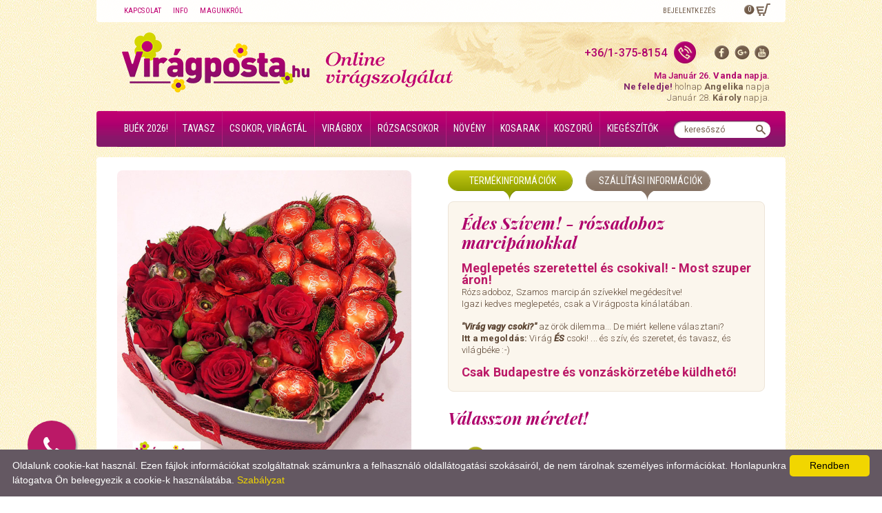

--- FILE ---
content_type: text/html; charset=UTF-8
request_url: https://viragposta.hu/Valentin_napi_ujdonsagaink/Edes_Szivem_-_rozsadoboz_marcipanokkal
body_size: 11785
content:
<!DOCTYPE html PUBLIC "-//W3C//DTD XHTML 1.0 Strict//EN" "https://www.w3.org/TR/xhtml1/DTD/xhtml1-strict.dtd">
<html xmlns="https://www.w3.org/1999/xhtml" xml:lang="hu" lang="hu">
<head>
    <title>Virágposta -  Édes Szívem! - rózsadoboz marcipánokkal - </title>
    <meta name="title"
          content="Országos Virágküldés - Virágposta -  Édes Szívem! - rózsadoboz marcipánokkal - "/>
    <meta http-equiv="Content-Type" content="text/html; charset=UTF-8"/>
    <meta name="viewport" content="width=device-width, initial-scale=1, minimum-scale=1, maximum-scale=1" />
    <meta name="keywords" content="Rózsa Virágposta rózsadoboz viráküldés rózsabox,millionroses,rózsaküldés rózsák,marcipán  Valentin nap, Valentin csokor, Valentin rózsacsokor, Valentin rózsabox; Valentin virágküldés; Valentinnap; szerelmes csokrok   virágküldés, virágbolt, Virágposta, virágküldő, rózsacsokor, ajándékküldés, csokor, virág, rózsa, koszorú, sírcsokor,  országos virágküldés, virágküldés budapest, virágküldés budapestre"/>
    <meta name="description"
          content=" Országos Virágküldés - Most kedvezm&eacute;ny!
V&ouml;r&ouml;sben izz&oacute; r&oacute;zsadoboz, szamos marcip&aacute;n sz&iacute;vekkel meg&eacute;des&iacute;tve!
Igazi nől&aacute;gy&iacute;t&oacute; meglepet&eacute;s!
Csak Budapestre &eacute;s vonz&aacute;sk&ouml;rzet&eacute;be k&uuml;ldhető! 
"/>
    <meta name="author" content=" www.w3lab.hu "/>

    <link href='https://fonts.googleapis.com/css?family=Roboto:300,400,500,700,500italic,400italic|Roboto+Condensed:400,700|Playfair+Display:400,400italic,700,700italic&subset=latin,latin-ext' rel='stylesheet' type='text/css' />
    <link rel="stylesheet" type="text/css" href="https://viragposta.hu/web/templates/viragposta_new/css/swiper.min.css"/>
    <link rel="stylesheet" type="text/css" href="https://viragposta.hu/web/templates/viragposta_new/css/style.css"/>
        <link rel="stylesheet" type="text/css" href="https://viragposta.hu/web/templates/viragposta_new/css/lightbox.css"/>
                              
    <!--[if lt IE 9]>
        <script src="https://html5shiv.googlecode.com/svn/trunk/html5.js"></script>
    <![endif]-->
<script src="https://use.fontawesome.com/4cd9bb400e.js"></script>
    <link rel="icon" type="image/x-icon" href="https://viragposta.hu/web/templates/viragposta/images/favicon.png"/>
    
    <script type="text/javascript" src="https://ajax.googleapis.com/ajax/libs/jquery/1.9.1/jquery.min.js"></script>
    <script type="text/javascript" src="https://code.jquery.com/jquery-migrate-1.0.0.js"></script>
    <script type="text/javascript" src="https://viragposta.hu/web/templates/viragposta_new/js/jquery.selectbox-0.2.js"></script>
    <script type="text/javascript" src="https://viragposta.hu/web/templates/viragposta_new/js/swiper.jquery.min.js"></script>
    <script type="text/javascript" src="https://viragposta.hu/web/templates/viragposta_new/js/page.js"></script>
        <script type="text/javascript" src="https://viragposta.hu/web/js/jquery/global.js"></script>
    <script type="text/javascript" src="https://viragposta.hu/web/js/jquery/jquery.sidebar.min.js"></script>
        <script type="text/javascript" src="https://viragposta.hu/web/js/jquery/jquery-ui-1.11.4.min.js"></script>
    <script type="text/javascript" src="https://viragposta.hu/web/js/jquery/jquery.tools.min.js"></script>
    <script type="text/javascript" src="https://viragposta.hu/web/js/jquery-lightbox/jquery.lightbox-0.5.min.js"></script>
    <link rel="stylesheet" type="text/css" href="https://viragposta.hu/web/js/jquery-lightbox/jquery.lightbox-0.5.css"/>
    <link rel="stylesheet" type="text/css" href="https://viragposta.hu/web/templates/admin/datepicker.css"/>
    <link rel="stylesheet" type="text/css" href="https://viragposta.hu/web/templates/admin/autocomplet.css"/>
        <script type="text/javascript" src="https://viragposta.hu/web/js/jquery/jquery.cookie.js"></script>
    

        <script language="javascript" type="text/javascript">
        $(function () {
            $('.jq_gallery a').lightBox();
        });
    </script>



        <script language="javascript" type="text/javascript">
        $(function () {
            $(".scrollable").scrollable({disabledClass: 'start_inactive', circular: true, mousewheel: true});
        });
    </script>



    <meta name="google-site-verification" content="OzQxh86iDkP790gtc9WNG746cr6JjCA0hKf6gZ-GlgM" />
    
        <script type="text/javascript" src="https://apis.google.com/js/plusone.js">
            {
                lang: 'hu'
            }
        </script>
    
          <script src="https://viragposta.hu/web/templates/viragposta_new/js/lightbox.js"></script>
    <script type="text/javascript">
        document.cookie = 'viragposta_hu_w3lab_wcms_visit_cookie1=wcms;expires=1769468399';
        
        $(document).ready(function () {
            $("li.cart a").attr("href", "https://viragposta.hu/Kosar#tabs-1");
        });
        
    </script>
                                                                                                                <!--	<script
  src="https://code.jquery.com/jquery-2.2.4.min.js"
  integrity="sha256-BbhdlvQf/xTY9gja0Dq3HiwQF8LaCRTXxZKRutelT44="
  crossorigin="anonymous"></script>

<link rel="stylesheet" type="text/css" href="revo/revolution/css/settings.css">
 
 RS5.0 Layers and Navigation Styles
<link rel="stylesheet" type="text/css" href="revo/revolution/css/layers.css">
<link rel="stylesheet" type="text/css" href="revo/revolution/css/navigation.css"> 
 
<script type="text/javascript" src="revo/revolution/js/jquery.themepunch.tools.min.js?rev=5.0"></script>
<script type="text/javascript" src="revo/revolution/js/jquery.themepunch.revolution.min.js?rev=5.0"></script>
<script type="text/javascript" src="revo/editor/js/jquery.themepunch.tools.min.js"></script> -->
<script type="text/javascript" id="cookieinfo"
	src="//viragposta.hu/cookieinfo.min.js"
	data-bg="#645862"
	data-fg="#FFFFFF"
	data-link="#F1D600"
	data-cookie="CookieInfoScript"
	data-text-align="left"
       data-close-text="Rendben">
</script>

<script>
(function(i,s,o,g,r,a,m){i['GoogleAnalyticsObject']=r;i[r]=i[r]||function(){
(i[r].q=i[r].q||[]).push(arguments)},i[r].l=1*new Date();a=s.createElement(o),
m=s.getElementsByTagName(o)[0];a.async=1;a.src=g;m.parentNode.insertBefore(a,m)
})(window,document,'script','https://www.google-analytics.com/analytics.js','ga');

ga('create', 'UA-7124141-1', 'auto');
ga('send', 'pageview');
ga('require', 'ecommerce');
</script>
<!-- Facebook Pixel Code -->
<script>
  !function(f,b,e,v,n,t,s)
  {if(f.fbq)return;n=f.fbq=function(){n.callMethod?
  n.callMethod.apply(n,arguments):n.queue.push(arguments)};
  if(!f._fbq)f._fbq=n;n.push=n;n.loaded=!0;n.version='2.0';
  n.queue=[];t=b.createElement(e);t.async=!0;
  t.src=v;s=b.getElementsByTagName(e)[0];
  s.parentNode.insertBefore(t,s)}(window, document,'script',
  'https://connect.facebook.net/en_US/fbevents.js');
  fbq('init', '482382575446038');
  fbq('track', 'PageView');
</script>
<noscript><img height="1" width="1" style="display:none"
  src="https://www.facebook.com/tr?id=482382575446038&ev=PageView&noscript=1"
/></noscript>
<!-- End Facebook Pixel Code -->
<!-- Google Tag Manager -->
<script>(function(w,d,s,l,i){w[l]=w[l]||[];w[l].push({'gtm.start':
new Date().getTime(),event:'gtm.js'});var f=d.getElementsByTagName(s)[0],
j=d.createElement(s),dl=l!='dataLayer'?'&l='+l:'';j.async=true;j.src=
'https://www.googletagmanager.com/gtm.js?id='+i+dl;f.parentNode.insertBefore(j,f);
})(window,document,'script','dataLayer','GTM-WHRPB92');
</script>
<!-- End Google Tag Manager -->

</head><body class="Mac OS X Safari  ">
<!-- Google Tag Manager (noscript) -->
<noscript><iframe src="https://www.googletagmanager.com/ns.html?id=GTM-WHRPB92"
height="0" width="0" style="display:none;visibility:hidden"></iframe></noscript>
<!-- End Google Tag Manager (noscript) -->




    <div id="fb-root"></div>
    <script>(function (d, s, id) {
            var js, fjs = d.getElementsByTagName(s)[0];
            if (d.getElementById(id)) return;
            js = d.createElement(s);
            js.id = id;
            js.src = "//connect.facebook.net/hu_HU/all.js#xfbml=1";
            fjs.parentNode.insertBefore(js, fjs);
        }(document, 'script', 'facebook-jssdk'));</script>



<div id="gSysMessageContainer" class="popup-system" style=" display: none " onclick="hide_sys_message_popup();">
    <div class="background"></div>
    <div class="content">
        <div class="popup-title">Rendszer üzenet</div>
        <div id="gSysMessageDcontent" class="popup-text">
                            -
                <span class="sys_msg"></span>
                <br/>
                                </div>
    </div>
</div>

<script type="text/javascript">
    var messages = "";
    
    function show_sys_message_popup() {
        var sysMessageContainer = $('#gSysMessageContainer');
//        var sys_m_margin_top = ($(window).height() / 2) - (sysMessageContainer.height() / 2);
//        sysMessageContainer.animate({
//            'margin-top': sys_m_margin_top
//        }, 3000);
        if (messages) {
            sysMessageContainer.show();
        }

        var timeout = 10000;
        // "Sikeres belépés!"
        if (messages && Object.keys(messages) && Object.keys(messages).indexOf("160") > -1) {
            timeout = 5000;
        }
     $('#gSysMessageContainer').delay(3000).fadeOut();
    }
    function hide_sys_message_popup() {
     $('#gSysMessageContainer').delay(3000).fadeOut();
    }

    $(document).ready(function () {
        show_sys_message_popup();
    });
    
</script><div class="sidebars">
        <div class="user-popup user-login">
    <div class="mobile-close"></div>

    <div class="close-popup-area"></div>

    <div class="inner">
        <h3>Bejelentkezés</h3>

        <form method="post" action="">
            <div id="loginForm">
                <div class="form-row">
                    <input type="text" class="input_text" name="email" id="email" placeholder="E-mail*" />

                                                                            </div>
                <div class="form-row">
                    <input type="password" class="input_text" name="password" id="password" placeholder="Jelszó*" />
                </div>
                <div class="form-row">
                    <input type="submit" class="input_button border_radius" value="Belépés"/>
                </div>
                <div class="form-row pw-note">
                    <p>
                        <a href="#" onclick=" $('#loginForm').fadeOut('slow',function(){ $('#fpf').fadeIn('slow'); });  return false;">Elfelejtett jelszó?</a>
                    </p>
                </div>
                <input type="hidden" name="login" value="login"/>
            </div>

            <div id="fpf" class="display_none">
                <span>Az elfelejtett jelszó küldéséhez kérjük adja meg e-mail címét:</span>
                <div class="form-row">
                    <input type="text" class="input_text border_radius" name="fp_email"/></div>
                <div class="form-row">
                    <input type="button" onclick=" $('#fpf').fadeOut('slow',function(){ $('#loginForm').fadeIn('slow'); });  return false;" value="Vissza"/>
                    <input type="submit" class="input_button border_radius" value="Mehet"/>
                </div>
            </div>
        </form>
    </div>
</div>
        <div class="user-popup user-signup">
    <!-- mobile close -->
    <div class="mobile-close"></div>

    <div class="close-popup-area"></div>

    <div class="inner clearfix">

       
    </div>
</div>

<script language="javascript" type="text/javascript">
    
    function sendSignUpForm() {
        $('#jq_registration_error_sidebar').html('').hide();

        if (check_user_form_datas(true)) {
            var fields = $( "form[name*='registerForm']" ).find(':input').get();
            var dataToPost = {};
            $.each(fields, function() {
                if (this.name && !this.disabled && (this.checked
                        || /select|textarea/i.test(this.nodeName)
                        || /text|hidden|password/i.test(this.type))) {
                    dataToPost[this.name] = $(this).val();
                }
            });

            $.post("/Regisztracio", dataToPost, function( data ) {
                if (data.location) {

                    window.location = data.location
                } else if (data.error && data.messages && data.messages.length > 0) {
                    var messages = '';
                    for (var message of data.messages) {
                        if (message) {
                            messages = (messages !== '' ? messages + '<br/>' : '') + message
                        }
                    }
                    if (messages === '') {
                        messages = 'Ismeretlen hiba történt!<br/> Kérjük vegye fel a kapcsolatot az ügyfélszolgáltaunkkal!'
                    }
                    $('#jq_registration_error_sidebar').html(messages).show('blind', null, 700).css('display', 'block');
                }
            })
            .fail(function(jqXHR, textStatus, errorThrown) {
                $('#jq_registration_error_sidebar').html("Hiba történt a regisztráció során!<br/> Kérjük vegye fel a kapcsolatot az ügyfélszolgáltaunkkal!").show('blind', null, 700).css('display', 'block');
                console.error('error:', errorThrown);
                return false;
            });

            return false;
        } else {
            return false;
        }
    }
    
</script></div>

<script language="javascript" type="text/javascript">
    

    var sidebarSignUpOpened = false;
    $(document).ready(function () {
        var sidebarLogin = $(".user-popup.user-login");
        var sidebarSignUp = $(".user-popup.user-signup");
        sidebarLogin.sidebar({side: "right", close: true});
        sidebarSignUp.sidebar({side: "right", close: true});

        sidebarLogin.on("sidebar:opened", function () {
            sidebarOpened();
        });

        sidebarLogin.on("sidebar:closed", function () {
            sidebarClosed();
        });

        sidebarSignUp.on("sidebar:opened", function () {
            sidebarOpened();
            sidebarSignUpOpened = true;
        });

        sidebarSignUp.on("sidebar:closed", function () {
            sidebarClosed();
            sidebarSignUpOpened = false;
        });
    });

    $('.close-popup-area, .mobile-close').on('click', function () {
        loginClose();
        signUpClose();
    });

    function loginOpen() {
        signUpClose();
        $(".user-popup.user-login").trigger("sidebar:open", [{ speed: 500 }]);
        return false;
    }

    function loginClose() {
        $(".user-popup.user-login").trigger("sidebar:close");
        return false;
    }

    function signUpOpen() {
        loginClose();
        $(".user-popup.user-signup").trigger("sidebar:open", [{ speed: 500 }]);
        return false;
    }

    function signUpClose() {
        $(".user-popup.user-signup").trigger("sidebar:close");
        return false;
    }

    function sidebarOpened() {
        // Disable page scrolling
        $('body').addClass('noscroll')
    }

    function sidebarClosed() {
        // Enable page scrolling
        $('body').removeClass('noscroll')
    }
    
</script><div id="container" class="site-wrapper">
                                                                                                                                                            <header>
        <div class="top">
        <div class="container clearfix">
			
			            
                        <div class="left">
                <ul class="menu clearfix">
                    <li><a href="https://viragposta.hu/Viragposta_orszagos_viragkuldes_Kapcsolat">Kapcsolat</a></li>
                    <li><a href="https://viragposta.hu/Vevoszolgalat">Info</a></li>
                    <li><a href="https://viragposta.hu/Viragposta_orszagos_viragkuldes_Cegunkrol">Magunkról</a></li>
                </ul>

                                <ul class="mobile-icons clearfix">
                    <li class="search-icon"><a href="#" onclick="$('#search-form-mobile').toggle(); return false;"><img src="https://viragposta.hu/web/templates/viragposta_new/img/mobile-search-icon.png" /></a></li>

                                            <li class="login-icon"><a href="#" onclick="loginOpen()"><img src="https://viragposta.hu/web/templates/viragposta_new/img/mobile-login-icon.png" /></a></li>
                                    </ul>
            </div>

                        <div class="right clearfix">
                                                                <ul class="user clearfix">
                                            <li><a href="#" onclick="loginOpen()">Bejelentkezés</a></li>
                     
                                    </ul>
                                <a href="https://viragposta.hu/Kosar#tabs-1" class="cart">
                    <span>0</span>
                </a>
            </div>

        </div>
    </div>

        <div class="main">
        <div class="container clearfix">

                        <div class="logo">
                <a href="https://viragposta.hu">
                    <img src="https://viragposta.hu/web/templates/viragposta_new/img/logo.png" class="desktop" />
                    <img src="https://viragposta.hu/web/templates/viragposta_new/img/logo-tablet.png" class="tablet" />
                </a>
            </div>

                        <div class="details">
                                <div class="contact clearfix">
                                        <ul class="social clearfix">
                        <li><a href="https://www.facebook.com/Viragposta/" target="_blank" title="Follow us on Facebook"><img src="https://viragposta.hu/web/templates/viragposta_new/img/header-fb-icon.png" /></a></li>
                        <li><a href="https://plus.google.com/b/110972941732916679851/+Vir%C3%A1gpostaVir%C3%A1gk%C3%BCld%C5%91Szolg%C3%A1latBudapest/posts" target="_blank" title="Google Plus"><img src="https://viragposta.hu/web/templates/viragposta_new/img/header-gp-icon.png" /></a></li>
                        <li><a href="https://www.youtube.com" target="_blank" title="YouTube"><img src="https://viragposta.hu/web/templates/viragposta_new/img/header-yt-icon.png" /></a></li>
                    </ul>

                                        <div class="phone">
                        <a href="tel:+3613758154">
                            <span>+36/1-375-8154</span>
                            <img src="https://viragposta.hu/web/templates/viragposta_new/img/header-phone-icon.png" class="icon" />
                        </a>
                    </div>
                </div>

                                <div class="nameday">
    <div class="first">
        <strong>Ma Január 26.  <b>Vanda</b> napja.</strong> 
    </div>
    <div class="second">
       <span style="color: #80256a;"><b>Ne feledje!</span> </b> holnap  <b> Angelika </b> napja<br> Január 28. <b> Károly </b> napja.
    </div>
</div>
            </div>

        </div>
    </div>  

    
        <nav>
        <div class="container">

            <div class="mobile-trigger"></div>

                <ul class="clearfix">
                    <li class="">

                                                    
                                                    

            <a href="https://viragposta.hu/orszagos-viragkuldes-buek-2024-"                title="BUÉK 2026!">BUÉK 2026!</a>
                    </li>
            <li class="menu-item-has-children">

                                                    
                                                    

            <a href="https://viragposta.hu/Tavaszi-csokrok"                title="Tavasz">Tavasz</a>
                            <ul class="sub-menu">            <li class="">

                                                    
                                                    

            <a href="https://viragposta.hu/orszagos-viragkuldes-csak-tulipanok-"                title="Csak Tulipánok!">Csak Tulipánok!</a>
                    </li>
    </ul>
                    </li>
            <li class="menu-item-has-children">

                                                    
                                                    

            <a href="https://viragposta.hu/Orszagos_viragkuldes_Csokrok_viragtalak"                title="Csokor, virágtál">Csokor, virágtál</a>
                            <ul class="sub-menu">            <li class="">

                                                    
                                                    

            <a href="https://viragposta.hu/Tulipanok_tulipan_csokrok_-_Viragposta_Viragkuldes"                title="Tulipán csokor">Tulipán csokor</a>
                    </li>
            <li class="">

                                                    
                                                    

            <a href="https://viragposta.hu/Viragkuldes_szuletesnapra"                title="Virágküldés születésnapra">Virágküldés születésnapra</a>
                    </li>
            <li class="">

                                                    
                                                    

            <a href="https://viragposta.hu/Orszagos_viragkuldes_Egyedi_csokor"                title="Egyedi csokor megrendelése">Egyedi csokor megrendelése</a>
                    </li>
            <li class="">

                                                    
                                                    

            <a href="https://viragposta.hu/Orszagos_viragkuldes_Tavaszi_viragok"                title="Tavaszi virágok">Tavaszi virágok</a>
                    </li>
            <li class="">

                                                    
                                                    

            <a href="https://viragposta.hu/Orszagos-viragkuldes-Orchideacsokor"                title="Orchideacsokor">Orchideacsokor</a>
                    </li>
            <li class="">

                                                    
                                                    

            <a href="https://viragposta.hu/Orszagos_viragkuldes_Huvos_elegancia"                title="Hűvös elegancia">Hűvös elegancia</a>
                    </li>
            <li class="">

                                                    
                                                    

            <a href="https://viragposta.hu/Orszagos_viragkuldes_Babakoszontore"                title="Babaköszöntőre">Babaköszöntőre</a>
                    </li>
            <li class="">

                                                    
                                                    

            <a href="https://viragposta.hu/Rozsaszin_viragok"                title="Rózsaszín virágok">Rózsaszín virágok</a>
                    </li>
            <li class="">

                                                    
                                                    

            <a href="https://viragposta.hu/Orszagos_viragkuldes_Tartosabb_viragok"                title="Tartósabb virágok">Tartósabb virágok</a>
                    </li>
    </ul>
                    </li>
            <li class="">

                                                    
                                                    

            <a href="https://viragposta.hu/orszagos-viragkuldes-rozsaboxok-Viragboxok"                title="Virágbox">Virágbox</a>
                    </li>
            <li class="menu-item-has-children">

                                                    
                                                    

            <a href="https://viragposta.hu/orszagos-viragkuldes-szerelmes-rozsacsokor"                title="Rózsacsokor">Rózsacsokor</a>
                            <ul class="sub-menu">            <li class="">

                                                    
                                                    

            <a href="https://viragposta.hu/Virakuldes-Rozsa-Swarovski-kristallyal"                title="Rózsa és Swarovski kristály">Rózsa és Swarovski kristály</a>
                    </li>
    </ul>
                    </li>
            <li class="">

                                                    
                                                    

            <a href="https://viragposta.hu/Orszagos_viragkuldes_Cserepes_viragok"                title="Növény">Növény</a>
                    </li>
            <li class="">

                                                    
                                                    

            <a href="https://viragposta.hu/Orszagos_ajandek_es_viragkuldes_Ajandekkosar_Csemegekosar"                title="Kosarak">Kosarak</a>
                    </li>
            <li class="menu-item-has-children">

                                                    
                                                    

            <a href="https://viragposta.hu/Orszagos_viragkuldes_Koszoruk_Temetes_viragai"                title="Koszorú">Koszorú</a>
                            <ul class="sub-menu">            <li class="">

                                                    
                                                    

            <a href="https://viragposta.hu/Orias_koszoruk"                title="Óriás koszorúk">Óriás koszorúk</a>
                    </li>
            <li class="">

                                                    
                                                    

            <a href="https://viragposta.hu/Hagyomanyos_koszoruk"                title="Hagyományos koszorúk">Hagyományos koszorúk</a>
                    </li>
            <li class="">

                                                    
                                                    

            <a href="https://viragposta.hu/Gorog_koszoruk"                title="Görög koszorúk">Görög koszorúk</a>
                    </li>
            <li class="">

                                                    
                                                    

            <a href="https://viragposta.hu/Sircsokrok"                title="Sírcsokrok">Sírcsokrok</a>
                    </li>
    </ul>
                    </li>
            <li class="">

                                                    
                                                    

            <a href="https://viragposta.hu/Orszagos_ajandek_es_viragkuldes_Csokolade_Italok"                title="Kiegészítők">Kiegészítők</a>
                    </li>
        </ul>

        </div>
    </nav>

        <div class="search mobile" id="search-form-mobile">
        <form method="post" action="https://viragposta.hu/Keresesi_talalatok/">
            <input type="text" name="sbk" value="keresőszó"
                   onfocus="if (this.value == 'keresőszó') this.value = '';"
                   onblur="if (this.value == '') this.value = 'keresőszó';"/>
            <button></button>
        </form>
    </div>
    <div class="search">
        <form method="post" action="https://viragposta.hu/Keresesi_talalatok/">
            <input type="text" name="sbk" value="keresőszó"
                   onfocus="if (this.value == 'keresőszó') this.value = '';"
                   onblur="if (this.value == '') this.value = 'keresőszó';"/>
                        <button></button>
        </form>
    </div>

</header>                                
                                            <div id="content" >
                                                      
<script>
function hide_sys_message()
{ setTimeout(  $('#sysMessageWrap').fadeOut('slow'), 3000);

}
</script>        
                <div class="page ">
            <div class="container">
                
                                    
        


            <section class="product-single clearfix">

        <div class="col left">

                                                                                                  <div class="jq_gallery index_img">
                        <a href="https://viragposta.hu/files/products/8/4/5/845/Edes_Szivem_-_rozsadoboz_marcipanokkal_2_8336.extralarge.jpg"
                           title="Virágposta - Édes Szívem! - rózsadoboz marcipánokkal ">
                            <img src="https://viragposta.hu/files/products/8/4/5/845/Edes_Szivem_-_rozsadoboz_marcipanokkal_2_8336.large.jpg"
                                 alt="Virágposta - Édes Szívem! - rózsadoboz marcipánokkal"
                                 title="Virágposta - Édes Szívem! - rózsadoboz marcipánokkal"
                                 class="image" />
                        </a>
                    </div>
                            
                        <div class="thumbs clearfix tn_wrapper">
                                                                                                      </div>
        
                <div class="faq">
            <h3 class="faq-title">Kérdése van?</h3>
            <div class="faq-content">
                <p>Ügyfélszolgálatunk készséggel segít Önnek.<br />Hívjon minket az 1/375-8154-es telefonon</p>
                <p>Áraink tartalmazzák az ÁFÁ-t és az üdvözlőkártyát. <br /><a class="delivery_prices" target="_blank" href="/Viragposta_orszagos_viragkuldes_Szallitasi_dijak">A szállítási díjról itt tájékozódhat.</a></p>
            </div>
        </div>

    </div>

        <div class="col right">

                <div class="buttons clearfix">
            <a id="tab1a"
               onclick=" $('#tab1a').addClass('active'); $('#tab2a').removeClass('active'); $('#tab2').fadeOut('slow',function(){ $('#tab1').fadeIn('slow'); });  return false;"
               class="product-info">Termékinformációk</a>
            <a id="tab2a"
               onclick=" $('#tab2a').addClass('active'); $('#tab1a').removeClass('active'); $('#tab1').fadeOut('slow',function(){ $('#tab2').fadeIn('slow'); });  return false;"
               class="shipping-info">Szállítási információk</a>
        </div>

                <div id="tab1" class="tab details">
                        <h2 class="title">Édes Szívem! - rózsadoboz marcipánokkal</h2>

                        <h3 class="summary"></h3>

                        <div class="desc">
                <p><span style="font-size:18px;"><span style="color: rgb(187, 25, 103);"><strong>Meglepet&eacute;s szeretettel &eacute;s csokival! - Most szuper &aacute;ron!</strong></span></span><br />
<span style="color: #5c4533; font-size: small;">R&oacute;zsadoboz, Szamos marcip&aacute;n sz&iacute;vekkel meg&eacute;des&iacute;tve!</span><br />
<span style="color: #5c4533; font-size: small;">Igazi kedves meglepet&eacute;s, csak a Vir&aacute;gposta k&iacute;n&aacute;lat&aacute;ban.</span></p>

<p><span style="color: #5c4533; font-size: small;"><strong><em>&quot;Vir&aacute;g vagy csoki?&quot;</em> </strong>az &ouml;r&ouml;k dilemma... De mi&eacute;rt kellene v&aacute;lasztani? </span><br />
<span style="color: #5c4533; font-size: small;"><strong>Itt a megold&aacute;s:</strong> Vir&aacute;g<em><strong> &Eacute;S</strong></em> csoki! ... &eacute;s sz&iacute;v, &eacute;s szeretet, &eacute;s tavasz, &eacute;s vil&aacute;gb&eacute;ke :-)</span><br />
<br />
<span style="font-size:18px;"><span style="color:#bb1967;"><strong>Csak Budapestre &eacute;s vonz&aacute;sk&ouml;rzet&eacute;be k&uuml;ldhető!</strong></span></span><span style="color: #bb1967; font-size: small;"> </span></p>

            </div>
        </div>
        <div id="tab2" class="tab details">
            
    <div class="desc item5">
                            <p><span style="text-decoration: underline;"><span style="color: #a4a401;"><strong>A legfontosabb inform&aacute;ci&oacute;k:<br /></strong></span></span><strong>Kisz&aacute;ll&iacute;t&aacute;st h&eacute;tfőtől szombatig d&eacute;lelőtt 9 &eacute;s este 8 &oacute;ra k&ouml;z&ouml;tt v&aacute;llalunk</strong>. Vas&aacute;rnap - k&uuml;l&ouml;nleges alkalmak kiv&eacute;tel&eacute;vel - nem tudunk kisz&aacute;ll&iacute;t&aacute;st v&aacute;llalni. <strong>Aznapra sz&oacute;l&oacute; rendel&eacute;st 13 (szombaton 11) &oacute;r&aacute;ig fogadunk el</strong>. A k&eacute;sőbb be&eacute;rkező rendel&eacute;seket a k&ouml;vetkező munkanapon teljes&iacute;tj&uuml;k. Elt&eacute;rő kisz&aacute;ll&iacute;t&aacute;si ig&eacute;ny eset&eacute;n k&eacute;rj&uuml;k, egyeztessen &uuml;gyf&eacute;lszolg&aacute;latunkkal telefonon!</p>
<p><strong>Budapestre &eacute;s vonz&aacute;sk&ouml;rzet&eacute;be valamennyi k&eacute;sz&iacute;tm&eacute;ny&uuml;nk k&uuml;ldhető.</strong> A <strong>Budapest k&ouml;rny&eacute;ki telep&uuml;l&eacute;sek list&aacute;ja</strong> &eacute;s a vonatkoz&oacute; sz&aacute;ll&iacute;t&aacute;si d&iacute;jak <a target="_blank" href="/Viragposta_orszagos_viragkuldes_Szallitasi_dijak"><strong><span style="color: #0000ff;"><span style="color: #a4a401;">itt tal&aacute;lhat&oacute;ak</span></span></strong></a>.</p>
<p>Az <strong>orsz&aacute;g t&ouml;bbi r&eacute;sz&eacute;be csak azok a vir&aacute;gok k&uuml;ldhetőek, aho</strong>l a nagy k&eacute;p melletti le&iacute;r&aacute;sban <strong>ezt k&uuml;l&ouml;n jelezt&uuml;k</strong>.</p>
<p>A lehets&eacute;ges <strong>c&eacute;ltelep&uuml;l&eacute;sek list&aacute;ja &eacute;s a sz&aacute;ll&iacute;t&aacute;si d&iacute;jak</strong> megtal&aacute;lhat&oacute;ak a <a target="_blank" href="/Viragposta_orszagos_viragkuldes_Szallitasi_dijak"><span style="color: #0000ff;"><strong><span style="color: #0000ff;"><span style="color: #a4a401;">Sz&aacute;ll&iacute;t&aacute;si d&iacute;jak</span></span> </strong></span></a>men&uuml;pontban. Orsz&aacute;gos k&uuml;ld&eacute;s eset&eacute;n előfordulhat, hogy a v&aacute;lasztott kieg&eacute;sz&iacute;tőt m&aacute;s hasonl&oacute;val kell helyettes&iacute;ten&uuml;nk.</p>
<p>A r&eacute;szletes <strong>szolg&aacute;ltat&aacute;si/v&aacute;s&aacute;rl&aacute;si t&aacute;j&eacute;koztat&oacute;nkat</strong> k&eacute;rj&uuml;k<span style="color: #a4a401;"> <strong><a target="_blank" href="/Vevoszolgalat"><span style="color: #a4a401;">olvassa el itt.</span></a></strong></span></p>
            </div>
    
    <div class="desc item432">
                            <p style="text-align: center;"><span style="color: #5c4533; font-size: small;">A budapesti kisz&aacute;ll&iacute;t&aacute;s d&iacute;ja egys&eacute;gesen 3.750 Ft. Az &uuml;dv&ouml;zlők&aacute;rty&aacute;t minden vir&aacute;gunkhoz aj&aacute;nd&eacute;kba adjuk. </span></p>

            </div>
             </div>

		<form action="" accept-charset="UTF-8" method="post" id="addToCart">
				    <div class="choose">
			<h2 class="choose-title">Válasszon méretet!</h2>

			<ul class="options clearfix">

			    				<li class="clearfix">
				    <input type="radio" id="r10" name="size_price" value="10" checked="checked" />
				    <label for="r10">
					<img src="https://viragposta.hu/web/templates/viragposta_new/img/size-10.png" class="size" />
					<span>
					    						46250 Ft
					    					</span>
				    </label>
				</li>
			    
			</ul>
		    </div>
		    		    <div class="order clearfix">
									    <input type="submit" name="atc" value="" id="submit-button" style="display: none"/>
			    <a id="node-add-to-cart-designed" onclick="sendOrder()" class="button">Megrendelem <span>virágküldés</span></a>
			
						<div class="text">
			  
			</div>
		    </div>

		    <span class="error_msg display_none" id="jq_size_price_empty">Kérjük, válasszon méretet!</span>

		    
	  <p style="color:black"><br>A kiszállítás díja: Budapest területére egységesen 3.750 Ft</p>
	      <p style="text-align: center;">

	<select>
                    <option value=""></option>
                                            <option value="Alsónémedi" id="2201677">
                            Alsónémedi - 10540 Ft
                        </option>
                                            <option value="Baj" id="2201736">
                            Baj - 10300 Ft
                        </option>
                                            <option value="Biatorbágy" id="2201678">
                            Biatorbágy - 9420 Ft
                        </option>
                                            <option value="Bicske" id="2201679">
                            Bicske - 13420 Ft
                        </option>
                                            <option value="Budajenő" id="2201680">
                            Budajenő - 9840 Ft
                        </option>
                                            <option value="Budakalász" id="2201681">
                            Budakalász - 8470 Ft
                        </option>
                                            <option value="Budakeszi" id="2201682">
                            Budakeszi - 6880 Ft
                        </option>
                                            <option value="Budaörs" id="2201683">
                            Budaörs - 6590 Ft
                        </option>
                                            <option value="BUDAPEST" id="2201684" selected="selected">
                            BUDAPEST - 3750 Ft
                        </option>
                                            <option value="Csobánka" id="2201685">
                            Csobánka - 8870 Ft
                        </option>
                                            <option value="Csömör" id="2201686">
                            Csömör - 7290 Ft
                        </option>
                                            <option value="Diósd" id="2201687">
                            Diósd - 3500 Ft
                        </option>
                                            <option value="Dunaharaszti" id="2201688">
                            Dunaharaszti - 6200 Ft
                        </option>
                                            <option value="Dunakeszi" id="2201689">
                            Dunakeszi - 7900 Ft
                        </option>
                                            <option value="Ecser" id="2201690">
                            Ecser - 9470 Ft
                        </option>
                                            <option value="EMS Gyorsposta küldés" id="2201739">
                            EMS Gyorsposta küldés - 7500 Ft
                        </option>
                                            <option value="Érd" id="2201691">
                            Érd - 9000 Ft
                        </option>
                                            <option value="Fót" id="2201692">
                            Fót - 6570 Ft
                        </option>
                                            <option value="Göd" id="2201693">
                            Göd - 10120 Ft
                        </option>
                                            <option value="Gödöllő" id="2201694">
                            Gödöllő - 9230 Ft
                        </option>
                                            <option value="Gyál" id="2201695">
                            Gyál - 10890 Ft
                        </option>
                                            <option value="Halásztelek" id="2201735">
                            Halásztelek - 9480 Ft
                        </option>
                                            <option value="Herceghalom" id="2201696">
                            Herceghalom - 11240 Ft
                        </option>
                                            <option value="Kerepes" id="2201697">
                            Kerepes - 6980 Ft
                        </option>
                                            <option value="Kistarcsa" id="2201698">
                            Kistarcsa - 6630 Ft
                        </option>
                                            <option value="Leányfalu" id="2201699">
                            Leányfalu - 10190 Ft
                        </option>
                                            <option value="Maglód" id="2201700">
                            Maglód - 11350 Ft
                        </option>
                                            <option value="Mátraháza Extra Szállítás 10.11." id="2201738">
                            Mátraháza Extra Szállítás 10.11. - 16000 Ft
                        </option>
                                            <option value="Mogyoród" id="2201701">
                            Mogyoród - 7050 Ft
                        </option>
                                            <option value="Nagykarácsony" id="2201702">
                            Nagykarácsony - 8800 Ft
                        </option>
                                            <option value="Nagytarcsa" id="2201703">
                            Nagytarcsa - 7450 Ft
                        </option>
                                            <option value="Őrbottyán" id="2201704">
                            Őrbottyán - 11300 Ft
                        </option>
                                            <option value="Perbál" id="2201705">
                            Perbál - 11300 Ft
                        </option>
                                            <option value="Pilisborosjenő" id="2201706">
                            Pilisborosjenő - 7060 Ft
                        </option>
                                            <option value="Piliscsaba" id="2201707">
                            Piliscsaba - 9770 Ft
                        </option>
                                            <option value="Pilisjászfalu" id="2201708">
                            Pilisjászfalu - 9580 Ft
                        </option>
                                            <option value="Pilisszentiván" id="2201709">
                            Pilisszentiván - 6860 Ft
                        </option>
                                            <option value="Pilisszentkereszt" id="2201710">
                            Pilisszentkereszt - 9230 Ft
                        </option>
                                            <option value="Pilisvörösvár" id="2201711">
                            Pilisvörösvár - 8240 Ft
                        </option>
                                            <option value="Pomáz" id="2201712">
                            Pomáz - 7820 Ft
                        </option>
                                            <option value="Pusztazámor" id="2201713">
                            Pusztazámor - 11420 Ft
                        </option>
                                            <option value="Remeteszőlős" id="2201714">
                            Remeteszőlős - 8080 Ft
                        </option>
                                            <option value="Sárbogárd" id="2201737">
                            Sárbogárd - 8800 Ft
                        </option>
                                            <option value="Solymár" id="2201715">
                            Solymár - 7940 Ft
                        </option>
                                            <option value="Sóskút" id="2201716">
                            Sóskút - 10120 Ft
                        </option>
                                            <option value="Szada" id="2201717">
                            Szada - 8700 Ft
                        </option>
                                            <option value="Százhalombatta" id="2201718">
                            Százhalombatta - 11120 Ft
                        </option>
                                            <option value="Szentendre" id="2201719">
                            Szentendre - 8470 Ft
                        </option>
                                            <option value="Szigethalom" id="2201720">
                            Szigethalom - 10070 Ft
                        </option>
                                            <option value="Szigetmonostor" id="2201721">
                            Szigetmonostor - 12650 Ft
                        </option>
                                            <option value="Szigetszentmárton" id="2201722">
                            Szigetszentmárton - 13420 Ft
                        </option>
                                            <option value="Szigetszentmiklós" id="2201723">
                            Szigetszentmiklós - 10010 Ft
                        </option>
                                            <option value="Szigetújfalu" id="2201724">
                            Szigetújfalu - 13420 Ft
                        </option>
                                            <option value="Sződ" id="2201725">
                            Sződ - 11000 Ft
                        </option>
                                            <option value="Sződliget" id="2201726">
                            Sződliget - 11000 Ft
                        </option>
                                            <option value="Taksony" id="2201727">
                            Taksony - 9240 Ft
                        </option>
                                            <option value="Telki" id="2201728">
                            Telki - 9660 Ft
                        </option>
                                            <option value="Tök" id="2201729">
                            Tök - 11700 Ft
                        </option>
                                            <option value="Törökbálint" id="2201730">
                            Törökbálint - 8540 Ft
                        </option>
                                            <option value="Üröm" id="2201731">
                            Üröm - 4920 Ft
                        </option>
                                            <option value="Vecsés" id="2201732">
                            Vecsés - 9190 Ft
                        </option>
                                            <option value="Vecsés-Repülőtér" id="2201733">
                            Vecsés-Repülőtér - 9100 Ft
                        </option>
                                            <option value="Veresegyház" id="2201734">
                            Veresegyház - 9230 Ft
                        </option>
                                    </select><br />
	</p>
		
		    
		    <div class="faq mobile">
			    <h3 class="faq-title">Kérdése van?</h3>
			    <div class="faq-content">
				<p>Ügyfélszolgálatunk készséggel segít Önnek.<br />Hívjon minket az 1/375-8154-es telefonon</p>
				<p>Áraink tartalmazzák az ÁFÁ-t és az üdvözlőkártyát. <br /><a class="delivery_prices" target="_blank" href="/Viragposta_orszagos_viragkuldes_Szallitasi_dijak">A szállítási díjról itt tájékozódhat.</a></p>
			    </div>
			</div>

		    <input type="hidden" maxlength="6" name="number" id="" size="1" value="1"/>
		    <input type="hidden" name="product" value="845"/>
		</form>
    </div>

    <script type="text/javascript">
        
        function sendOrder () {
            if (!$('input[name=size_price]:checked').val()) {
                $('#jq_size_price_empty').show()
                return false
            } else {
                $("#submit-button").click()
            }
            return true
        }
        
    </script>
</section>        

                            </div>
        </div>
    </div>
    <div id="footer">
                

<footer>
<a href="tel:+3613758154" class="float">
<i class="fa fa-phone my-float"></i>
</a>
        <div class="top">
        <div class="container clearfix">

                        <div class="col info">
                <h2 class="col-title">Információ</h2>
                <div class="col-content">
                        <ul class="list">
                    <li class="">

                                                    
                                                    

            <a href="https://viragposta.hu/Viragposta_orszagos_viragkuldes_Kapcsolat"                title="Kapcsolat">Kapcsolat</a>
                    </li>
            <li class="">

                                                    
                                                    

            <a href="https://viragposta.hu/Cegeknek"                title="Cégeknek">Cégeknek</a>
                    </li>
        </ul>
                </div>
            </div>

                        <div class="col contact">
                <h2 class="col-title">Kapcsolat</h2>
                <div class="col-content">
                    <ul class="list">
                        <li>Mobil: (70)369-8994</li>
                        <li><a href="#">info@viragposta.hu</a></li>
                        <li>1118 Bp, Budaörsi út 5.</li>
                        <li>Tel: (36-1)375-8154</li>
                    </ul>

                    <ul class="list">
                        <li>Nyitva tartás:</li>
                        <li>Hétfő: Üzletünk zárva, csak virágkiszállítás</li>
                        <li>Kedd-Péntek: 9-19-ig</li>
                        <li>Szombat: 9-17-ig</li>
                    </ul>
                </div>
            </div>

                        <div class="col payment">
                <h2 class="col-title">Kártyás fizetés szolgáltatói</h2>
                <div class="col-content">
                    <img src="https://viragposta.hu/web/templates/viragposta_new/img/footer-cards.png" class="cards" />
					<img src="https://viragposta.hu/web/templates/viragposta_new/img/paypal-logo.png" class="cards" width="76%" />
                    <a href="https://viragposta.hu/Banki_adatok" class="more-info">További információk a biztonságos bankkártyás fizetésről. &gt;&gt;</a>
                </div>
            </div>

                        <div class="col follow">
                <h2 class="col-title">Kövessen minket</h2>
                <div class="col-content clearfix">
                                        <ul class="social clearfix">
                        <li><a href="https://www.facebook.com/Viragposta/" target="_blank" title="Follow us on Facebook"><img src="https://viragposta.hu/web/templates/viragposta_new/img/footer-fb-icon.png" /></a></li>
                        <li><a href="https://plus.google.com/b/110972941732916679851/+Vir%C3%A1gpostaVir%C3%A1gk%C3%BCld%C5%91Szolg%C3%A1latBudapest/posts" target="_blank" title="Google Plus"><img src="https://viragposta.hu/web/templates/viragposta_new/img/footer-gp-icon.png" /></a></li>
                        <li><a href="https://www.youtube.com" target="_blank" title="YouTube"><img src="https://viragposta.hu/web/templates/viragposta_new/img/footer-yt-icon.png" /></a></li>
                    </ul>

                                        <div class="testimonial">
							<span>
								Csodaszép volt a<br /> megrendelt csokor, köszönöm a segítségeteket.
							</span>
                    </div>
                </div>
            </div>

        </div>
    </div>

        <div class="bottom">
        <div class="container clearfix">
                        <div class="copyright">
                                Copyright &copy; 2026 Virágposta
            </div>

                        <div class="view">
                Oldalunk optimális megtekintéséhez a Mozilla Firefox vagy a Google Chrome böngészőt ajánljuk.
            </div>
        </div>
    </div>
</footer>


                                
                                    </div>
</div>

<script language="javascript" type="text/javascript">
    
    function check_user_form_datas(isSidebar) {
        error = 0;

        var reg_name = isSidebar ? $('#reg_name_sidebar') : $('#reg_name');
        var jq_name_empty = isSidebar ? $('#jq_name_empty_sidebar') : $('#jq_name_empty');
        var reg_email = isSidebar ? $('#reg_email_sidebar') : $('#reg_email');
        var jq_email_empty = isSidebar ? $('#jq_email_empty_sidebar') : $('#jq_email_empty');
        var reg_phone = isSidebar ? $('#reg_phone_sidebar') : $('#reg_phone');
        var jq_phone_empty = isSidebar ? $('#jq_phone_empty_sidebar') : $('#jq_phone_empty');
        var jq_terms = isSidebar ? $('#jq_terms_sidebar') : $('#jq_terms');
        var jq_terms_empty = isSidebar ? $('#jq_terms_empty_sidebar') : $('#jq_terms_empty');
        var reg_password = isSidebar ? $('#reg_password_sidebar') : $('#reg_password');
        var jq_password_empty = isSidebar ? $('#jq_password_empty_sidebar') : $('#jq_password_empty');
        var reg_verify_password = isSidebar ? $('#reg_verify_password_sidebar') : $('#reg_verify_password');
        var jq_verify_password_empty = isSidebar ? $('#jq_verify_password_empty_sidebar') : $('#jq_verify_password_empty');
        var jq_password_notequal_empty = isSidebar ? $('#jq_password_notequal_empty_sidebar') : $('#jq_password_notequal_empty');
        var jq_password_length_empty = isSidebar ? $('#jq_password_length_empty_sidebar') : $('#jq_password_length_empty');

        if (reg_name.val() == '') {
            console.log('regname üres');
            if (jq_name_empty.is(":hidden")) {
                jq_name_empty.fadeIn('blind', null, 700).css('display', 'block');
            }
            error++;
        }

        if (reg_email.val() == '') {
            console.log('regemail üres');
            if (jq_email_empty.is(":hidden")) {
                jq_email_empty.fadeIn('blind', null, 700).css('display', 'block');
            }
            error++;
        }

        if (reg_phone.val() == '') {
            console.log('regphone üres');
            if (jq_phone_empty.is(":hidden")) {
                jq_phone_empty.fadeIn('blind', null, 700).css('display', 'block');
            }
            error++;
        }

        if (!jq_terms.is(':checked')) {
            console.log('terms üres');
            jq_terms_empty.fadeIn('blind', null, 700).css('display', 'block');
            error++;
        }

        password = reg_password.val();
        verify_password = reg_verify_password.val();
        if (password == '') {
            console.log('pw üres');
            if (jq_password_empty.is(":hidden")) {
                jq_password_empty.fadeIn('blind', null, 700).css('display', 'block');
            }
            error++;
        }
        if (verify_password == '') {
            console.log('pw2 üres');
            if (jq_verify_password_empty.is(":hidden")) {
                jq_verify_password_empty.fadeIn('blind', null, 700).css('display', 'block');
            }
            error++;
        }

        if (error > 0) {
//            g_sys_message_show();
            return false;
        }

        if (password != verify_password) {
            console.log('két pw');
            if (jq_password_notequal_empty.is(":hidden")) {
                jq_password_notequal_empty.show('blind', null, 700).css('display', 'block');
            }
            error++;
        }

        if (error > 0) {
//            g_sys_message_show();
            return false;
        }

        if (password.length < 6 || password.length > 12) {
            console.log('pw minőség');
            if (jq_password_length_empty.is(":hidden")) {
                jq_password_length_empty.show('blind', null, 700).css('display', 'block');
            }
            error++;
        }

        if (error > 0) {
//            g_sys_message_show();
            return false;
        } else {
            return true;
        }
    }
    
    function clear_address_form_values() {
        if ($('#zip').val() == 'Irsz') $('#zip').val('');
        if ($('#city').val() == 'Település') $('#city').val('');
        if ($('#street').val() == 'Utca') $('#street').val('');
        if ($('#snumber').val() == 'Szám') $('#snumber').val('');
        if ($('#floor').val() == 'Emelet') $('#floor').val('');
        if ($('#door').val() == 'Ajtó') $('#door').val('');
         }
</script>

<img src="https://viragposta.eu/webgalamb/starter.php" width="0" height="0" border="0" style="visibility:hidden;"/>


<script type="text/javascript"> (function(e,a){ var t,r=e.getElementsByTagName("head")[0],c=e.location.protocol; t=e.createElement("script");t.type="text/javascript"; t.charset="utf-8";t.async=!0;t.defer=!0; t.src=c+"//front.optimonk.com/public/"+a+"/js/preload.js";r.appendChild(t); })(document,"16555"); </script>

</body>
</html>

--- FILE ---
content_type: text/css
request_url: https://viragposta.hu/web/templates/viragposta_new/css/style.css
body_size: 20931
content:
/*
	CSS file for Virágposta
*/

/* TODO REMOVE THIS THREE LINES */
/*#da_city, #shipping_price_1 {*/
	/*display: block !important;*/
/*}*/

/*	General	
------------------------------*/
	
	* {
		padding: 0;
		margin: 0;
		outline: none;
		-webkit-font-smoothing: antialiased;
		-moz-osx-font-smoothing: grayscale;
	}
	
	.clearfix:after {
		visibility: hidden;
		display: block;
		font-size: 0;
		content: " ";
		clear: both;
		height: 0;
	}
	
	* html .clearfix,
	*:first-child+html .clearfix { 
		zoom: 1;
	}
	
	body {
		font-family: 'Roboto', sans-serif;
		background: url('../img/bg.jpg') repeat;
		cursor: default;
	}
	
		body.noscroll {
			overflow: hidden;
		}
	
	img {
		max-width: 100%;
		height: auto;
	}
	
	a img {
		border: 0;
	}
	
	.site-wrapper {
		width: 96%;
		max-width: 1000px;
		box-sizing: border-box;
        -moz-box-sizing: border-box;
        -webkit-box-sizing: border-box;
		margin: 0 auto;
	}		
	
	.container {
		width: 100%;
		max-width: 940px;
		margin: 0 auto;
        box-sizing: border-box;
        -moz-box-sizing: border-box;
        -webkit-box-sizing: border-box;
	}

	.display_none {
		display: none;
	}

	.display_hidden {
		display: none;
		visibility: hidden;
	}

	hr {
		background: #ede4d7;
		height: 1px;
		width: 100%;
		margin: 20px auto;
		border: 0;
	}

	.error_msg {
		color: #ffffff;
		font-size: 12px;
		font-weight: bold;	
		padding: 5px 15px;	
		border-radius: 20px; 
		background: #d30850;
		margin-top: 3px;
		margin-bottom: 5px;
		/*display: block;*/
	}

	.empty-stock {
		color: red;
		font-size: 13px;
		line-height: 15px;
		padding: 3px 0 0 10px;
		font-weight: bold;
	}
	
	.regNote {
		display: block;
		font-style: italic;
		padding: 4px 18px 5px 18px;		
	}
	
	
/*	Header
-------------------------------------------*/
	
	header {
		position: relative;
	}
	
		/*
		 * Top
		 */
		 
 		header .top {
 			position: relative;
 			top: 0;
 			left: 0;
 			right: 0;
 			background: rgba(255,255,255,0.95);
 			padding: 6px 0 8px 0;
 			font-family: 'Roboto Condensed', sans-serif;
 			z-index: 2;
 			box-sizing: border-box;
			-moz-box-sizing: border-box;
			-webkit-box-sizing: border-box;
			border-bottom-left-radius: 4px;
			border-bottom-right-radius: 4px;
 		}

 			header .top:before {
 				display: block;
 				content: '';
 				position: absolute;
 				bottom: -10px;
 				left: 0;
 				right: 0;
 				height: 10px;
 				background: url('../img/header-top-shadow.png') no-repeat center center;
 			}
 		
 			/*
 			 * Left
 			 */
			 
		 	header .top .left {
		 		float: left;
		 		margin: 2px 0 0 10px;
		 	}
		 	
		 		/*
		 		 * Menu
		 		 */
		 		 
	 		 	header .top .left .menu {
	 		 		list-style: none;
	 		 	}
	 		 	
	 		 		header .top .left .menu li {
	 		 			float: left;
	 		 			margin-left: 17px;
	 		 			font-size: 11px;
	 		 			line-height: 15px;
	 		 			letter-spacing: 0.01em;
	 		 			text-transform: uppercase;
	 		 		}
	 		 		
	 		 			header .top .left .menu li:first-child {
	 		 				margin-left: 0;
	 		 			}
	 		 		
	 		 			header .top .left .menu li a {
	 		 				text-decoration: none;
	 		 				color: #bf0071;
	 		 				transition: all 0.3s ease;
	 		 				-moz-transition: all 0.3s ease;
	 		 				-webkit-transition: all 0.3s ease;
	 		 			}
	 		 			
	 		 				header .top .left .menu li a:hover {
	 		 					color: #831969;
	 		 				}
	 		 				
	 				/*
	 				 * Mobile icons
	 				 */
	 				 
 				 	header .top .left .mobile-icons {
 				 		display: none;
 				 		list-style: none;
 				 		float: left;
 				 		margin: -2px 0 0 18px;
 				 	}
 				 		
 				 		header .top .left .mobile-icons li {
 				 			position: relative;
 				 			float: left;
 				 			margin-left: 12px;
 				 		}
 				 		
 				 			header .top .left .mobile-icons li:first-child {
 				 				margin-left: 0;
 				 			}
 				 			
 				 			header .top .left .mobile-icons li.signup-icon {
 				 				left: 1px;
							  	top: -1px;	
 				 			}
 				 			
 				 			header .top .left .mobile-icons li.login-icon {
							  	top: -1px;	
 				 			}
 				 			
 				 			header .top .left .mobile-icons li a {
				 				display: block;
				 				padding: 1px;
				 				box-sizing: border-box;
				 				-moz-box-sizing: border-box;
				 				-webkit-box-sizing: border-box;
 				 			}
 				 		
	 				 			header .top .left .mobile-icons li img {
	 				 				display: block;
	 				 				max-height: 14px;
	 				 			}
	 				 			
	
		 	/*
 	   		 * Right
 	   		 */
 	   		 
 		 	header .top .right {
 		 		float: right;
 		 		margin-right: -4px;
 		 	}

				/*
				 * Greetings
				 */
				header .top .greetings {
					color: #bf0071;
					font-size: 12px;
					line-height: 18px;
					letter-spacing: 0.01em;
					float: left;
					margin-right: 54px;
				}
				
					header .top .greetings.mobile {
						display: none;	
					}
 		 	
 		 		/*
		 		 * User
		 		 */
		 		 
	 		 	header .top .right .user {
	 		 		float: left;
	 		 		list-style: none;
	 		 		margin: 2px 0 0 0;
	 		 	}
	 		 	
	 		 		header .top .right .user li {
	 		 			float: left;
	 		 			margin-left: 18px;
	 		 			font-size: 11px;
	 		 			line-height: 15px;
	 		 			letter-spacing: 0.01em;
	 		 			text-transform: uppercase;
	 		 		}
	 		 		
	 		 			header .top .right .user li:first-child {
	 		 				margin-left: 0;
	 		 			}
	 		 		
	 		 			header .top .right .user li a {
	 		 				text-decoration: none;
	 		 				color: #735e4c;
	 		 				transition: all 0.3s ease;
	 		 				-moz-transition: all 0.3s ease;
	 		 				-webkit-transition: all 0.3s ease;
	 		 			}
	 		 			
	 		 				header .top .right .user li a:hover {
	 		 					color: #4b3f35;
	 		 				}
	 		 				
 				/*
 				 * Cart
 				 */
 				 
 				header .top .right .cart {
 					position: relative;
 					display: block;
 					float: right;
 					right: -4px;
 					top: -1px;
 					margin-left: 38px;
 					width: 38px;
 					height: 18px;
 					background: url('../img/header-cart.png') no-repeat center center;
 					text-decoration: none;
 				}
 				
 					header .top .right .cart span {
 						position: relative;
 						display: block;
 						margin: 1px 0 0 5px;
 						font-size: 11px;
	 		 			line-height: 15px;
	 		 			letter-spacing: 0.01em;
	 		 			color: #fff;
 						
 					}
 					
		/*
		 * Main
		 */
		 
	 	header .main {
	 		position: relative;
	 		z-index: 1;
	 		box-sizing: border-box;
			-moz-box-sizing: border-box;
			-webkit-box-sizing: border-box;
			padding: 15px 21px 11px 35px;
			background: url('../img/header-main-bg.jpg') no-repeat top center;
			background-size: cover;
	 	}
	 	
	 		/*
	 		 * Logo
	 		 */
	 		 
 		 	header .main .logo {
 		 		float: left;
 		 	}

 		 		header .main .logo img {
 		 			display: block;
 		 		}
 		 		
 		 			header .main .logo img.desktop { display: block; }
 		 			header .main .logo img.tablet { display: none; }
 		 		
 			/*
 			 * Details
 			 */
 			 
	 		header .main .details {
	 			float: right;
	 			max-width: 400px;
	 			text-align: right;
	 			margin-top: 13px;
	 		}
	 		
	 			/*
	 			 * Contact
	 			 */
	 			 
 			 	header .main .details .contact {}
 			 	
 			 		/*
 			 		 * Phone
 			 		 */
 			 		 
		 		 	header .main .details .contact .phone {
		 		 		float: right;
		 		 	}
		 		 	
		 		 		header .main .details .contact .phone a {
		 		 			font-size: 16px;
		 		 			line-height: 20px;
		 		 			font-weight: 500;
		 		 			letter-spacing: 0.01em;
		 		 			color: #b0006d;
		 		 			text-decoration: none;
		 		 		}
		 		 		
		 		 			header .main .details .contact .phone span {
		 		 				position: relative;
		 		 				top: -10px;
		 		 			}
		 		 			
	 		 				header .main .details .contact .phone .icon {
	 		 					display: inline-block;
	 		 					margin-left: 6px;
	 		 				}
	 		 				
	 				/*
	 				 * Social
	 				 */
	 				 
 				 	header .main .details .contact .social {
 				 		float: right;
 				 		margin: 6px 0 0 27px;
 				 		list-style: none;
 				 	}
 				 	
 				 		header .main .details .contact .social li {
 				 			float: left;
 				 			margin-left: 7px;
 				 		}
 				 		
 				 			header .main .details .contact .social li:first-child {
 				 				margin-left: 0;
 				 			}
						  
				/*
				 * Nameday
				 */
				 
					header .main .details .nameday {
						margin-top: 5px;
						font-size: 13px;
		 				line-height: 16px;
 		 				font-weight: 300;
	 		 			letter-spacing: 0.01em;
	 		 			color: #735e4c;		
					}
					
						header .main .details .nameday strong {
							font-weight: 500;
							color: #b0006d;	
						}
						
		/*
		 * Nav
		 */
		 
	 	header nav {
	 		background: rgb(194,8,118);
			background: -moz-linear-gradient(top,  rgba(194,8,118,1) 0%, rgba(194,8,118,1) 1%, rgba(192,0,114,1) 2%, rgba(183,0,112,1) 25%, rgba(171,0,111,1) 39%, rgba(167,4,109,1) 42%, rgba(160,9,109,1) 51%, rgba(158,12,109,1) 52%, rgba(146,18,107,1) 67%, rgba(141,21,107,1) 70%, rgba(133,24,106,1) 84%, rgba(131,25,105,1) 97%, rgba(135,32,110,1) 98%, rgba(135,32,110,1) 99%, rgba(254,244,210,1) 100%);
			background: -webkit-linear-gradient(top,  rgba(194,8,118,1) 0%,rgba(194,8,118,1) 1%,rgba(192,0,114,1) 2%,rgba(183,0,112,1) 25%,rgba(171,0,111,1) 39%,rgba(167,4,109,1) 42%,rgba(160,9,109,1) 51%,rgba(158,12,109,1) 52%,rgba(146,18,107,1) 67%,rgba(141,21,107,1) 70%,rgba(133,24,106,1) 84%,rgba(131,25,105,1) 97%,rgba(135,32,110,1) 98%,rgba(135,32,110,1) 99%,rgba(254,244,210,1) 100%);
			background: linear-gradient(to bottom,  rgba(194,8,118,1) 0%,rgba(194,8,118,1) 1%,rgba(192,0,114,1) 2%,rgba(183,0,112,1) 25%,rgba(171,0,111,1) 39%,rgba(167,4,109,1) 42%,rgba(160,9,109,1) 51%,rgba(158,12,109,1) 52%,rgba(146,18,107,1) 67%,rgba(141,21,107,1) 70%,rgba(133,24,106,1) 84%,rgba(131,25,105,1) 97%,rgba(135,32,110,1) 98%,rgba(135,32,110,1) 99%,rgba(254,244,210,1) 100%);
			filter: progid:DXImageTransform.Microsoft.gradient( startColorstr='#c20876', endColorstr='#fef4d2',GradientType=0 );
			border-radius: 4px;
	 	}
	 	
	 		/*
	 		 * Mobile
	 		 */
	 	
	 		header nav .mobile-trigger {
	 			position: relative;
	 			z-index: 9999;
	 			display: none;
	 			width: 32px;
	 			height: 32px;
	 			border-radius: 4px;
	 			background: url('../img/mobile-trigger-normal.jpg') no-repeat center center;
	 			cursor: pointer;
	 			transition: all 0.3s ease;
	 			-moz-transition: all 0.3s ease;
	 			-webkit-transition: all 0.3s ease;
	 		}
	 		
	 			header nav.opened .mobile-trigger {
	 				background-image: url('../img/mobile-trigger-opened.jpg');	
	 			}
	 		
	 		
	 		/*
	 		 * Desktop
	 		 */
	 	
	 		header nav ul {
	 			list-style: none;
	 		}
	 		
	 			header nav ul li {
	 				float: left;
	 				position: relative;
	 				background: transparent;
	 				transition: all 0.3s ease;
 					-moz-transition: all 0.3s ease;
 					-webkit-transition: all 0.3s ease;
	 			}
	 			
	 				header nav ul li a {
	 					display: block;
	 					box-sizing: border-box;
	 					-moz-box-sizing: border-box;
	 					-webkit-box-sizing: border-box;
	 					background: transparent;
	 					padding: 15px 10px 17px 10px;
	 					font-family: 'Roboto Condensed', sans-serif;
	 					font-size: 14px;
	 					line-height: 18px;
	 					font-weight: 400;
	 					letter-spacing: 0.01em;
	 					text-shadow: -1px -1px 0.9px rgba(131, 25, 105, 1);
	 					text-decoration: none;
	 					text-transform: uppercase;
	 					color: #fff;
	 					transition: all 0.3s ease;
	 					-moz-transition: all 0.3s ease;
	 					-webkit-transition: all 0.3s ease;
	 					border-left: 1px solid #b71c7d;
	 					border-top: 1px solid #cb2d8b;
						border-bottom: 1px solid #77155d;
	 				}
	 				
	 					header nav ul li:first-child a {
	 						border-left: none;
	 					}
	 				
	 					header nav ul li a:hover {
	 						background: #831969;
	 						color: #feedb9;
	 						border-top: 1px solid #831969;
							border-bottom: 1px solid #831969;
	 					}
	 					
				/*
				 * Submenu
				 */
				 
			 	header nav ul li.menu-item-has-children > a:after {
	 				display: block;
		 			content: '';
		 			position: absolute;
		 			bottom: -15px;
		 			left: 50%;
		 			margin-left: -12px;
		 			width: 23px;
		 			height: 15px;
		 			background: url('../img/submenu-before.png') no-repeat center center;
		 			z-index: 14;
		 			opacity: 0;
 					visibility: hidden;
 					transition: all 0.1s ease 0;
 					-moz-transition: all 0.1s ease 0;
 					-webkit-transition: all 0.1s ease 0;
		 		}
		 		
		 			header nav ul li.menu-item-has-children:hover > a:after {
		 				opacity: 1;
					 	visibility: visible;
						transition: all 0.2s ease 0.1s;
 						-moz-transition: all 0.2s ease 0.1s;
 						-webkit-transition: all 0.2s ease 0.1s;	
		 			}
		 			
		 			header nav ul li.menu-item-has-children:hover {
						background: #831969;
 					}
				 
			 	header nav ul li .sub-menu {
			 		position: absolute;
			 		z-index: 13;
			 		width: 147px;
			 		box-sizing: border-box;
			 		-moz-box-sizing: border-box;
			 		-webkit-box-sizing: border-box;
			 		background: url('../img/bg.png') repeat;
			 		border-bottom-left-radius: 4px;
			 		border-bottom-right-radius: 4px;
			 		margin-top: 1px;
			 		padding: 15px 0 10px 0;
			 		transition: all 0.3s ease;
 					-moz-transition: all 0.3s ease;
 					-webkit-transition: all 0.3s ease;
 					opacity: 0;
 					visibility: hidden;
			 	}
			 	
			 		header nav ul li.menu-item-has-children:hover .sub-menu {
		 				opacity: 1;
					 	visibility: visible;
						transition: all 0.2s ease 0.1s;
 						-moz-transition: all 0.2s ease 0.1s;
 						-webkit-transition: all 0.2s ease 0.1s;	
		 			}

			 		header nav ul li .sub-menu li {
			 			float: none;
			 			box-sizing: border-box;
	 					-moz-box-sizing: border-box;
	 					-webkit-box-sizing: border-box;
	 					padding: 8px 0;
			 		}
			 		
				 		header nav ul li .sub-menu li a {
		 					padding: 0 10px 0 15px;
		 					font-family: 'Roboto', sans-serif;
		 					font-size: 13px;
		 					line-height: 16px;
		 					font-weight: 500;
		 					letter-spacing: 0.01em;
		 					text-shadow: none;
		 					text-transform: none;
		 					color: #bf0071;
		 					border: none;
		 				}
		 				
		 					header nav ul li .sub-menu li a:hover {
		 						background: none;
		 						color: #831968;
		 					}

		/*
		 * Search
		 */
		 
	 	header .search {
	 		position: absolute;
		 	bottom: 13px;
		 	right: 22px;
		 	width: 140px;	 		
	 	}
	 	
			header .search input[type="text"] {
	 			position: relative;
			 	width: 100%;
			 	height: 24px;
		 		background: #fff;
		 		box-sizing: border-box;
				-moz-box-sizing: border-box;
				-webkit-box-sizing: border-box;
				padding: 0 25px 0 15px;
				border-radius: 12px;
				border: none;
				outline: none;
				font-family: 'Roboto', sans-serif;
				font-size: 12px;
				line-height: 16px;
				color: #735e4c;
				box-shadow: -1px -1px 0.9px 0.1px rgba(131, 25, 105, 1), 1px 1px 1px 0px rgba(115, 94, 76, 0.5) inset;
	 		}
	 		
	 		header .search button {
	 			display: block;
	 			position: absolute;
	 			bottom: 0;
	 			right: 0;
	 			width: 28px;
	 			height: 24px;
	 			background: url('../img/header-search-icon.png') no-repeat center center;
	 			border: none;
	 			outline: none;
	 			cursor: pointer;
	 		}

/*	Footer
-------------------------------------------*/
	
	footer {
		margin-top: 26px;	
	}
	
		/*
		 * Top
		 */
		 
	 	footer .top .col {
	 		float: left;
		 	width: 25.53191489361702%;
		 	box-sizing: border-box;
		 	-moz-box-sizing: border-box;
		 	-webkit-box-sizing: border-box;
		 	padding: 0 30px 0 0;
	 	}
	 	
	 		footer .top .col.follow {
	 			width: 23.40425531914894%;
	 			padding-right: 0;
	 		}
	 		
	 		/*
	 		 * Title
	 		 */
	 		 
 		 	footer .top .col-title {
 		 		font-family: 'Playfair Display', serif;
		 		font-size: 21px;
		 		line-height: 25px;
		 		font-weight: 700;
		 		letter-spacing: 0.01em;
		 		color: #bf0071;
			 	font-style: italic;
 		 	}
 		 	
 		 	/*
 		 	 * Content
 		 	 */
		 	 
	 	 	footer .top .col-content {
	 	 		padding-top: 27px;
	 	 	}
	 	 	
	 	 		footer .top .col.payment .col-content {
	 	 			padding-top: 17px;
	 	 		}
	 	 		
	 	 		footer .top .col.follow .col-content {
	 	 			padding-top: 12px;
	 	 		}
	 	 	
	 	 		/*
	 	 		 * List
	 	 		 */
	 	 	
	 	 		footer .top .col-content .list {
	 	 			list-style: none;
	 	 		}
	 	 		
				footer .top .col-content .list + .list {
					margin-top: 27px;
				}

				footer .top .col-content .list li {
					margin-top: 5px;
					font-size: 13px;
					line-height: 17px;
					font-weight: 300;
					letter-spacing: 0.01em;
					color: #735e4c;
				}

				footer .top .col-content .list li:first-child {
					margin-top: 0;
				}

				footer .top .col-content .list li a {
					text-decoration: none;
					color: #735e4c;
					transition: all 0.3s ease;
					-moz-transition: all 0.3s ease;
					-webkit-transition: all 0.3s ease;
				}

				footer .top .col-content .list li a:hover {
					color: #bf0071;
				}

				footer .top .col-content .list li ul.sub-menu {
					display: none;
				}

				/*
 				 * Payment : Cards
 				 */
 				 
			 	footer .top .col-content .cards {
			 		display: block;
			 	}
			 	
			 	/*
			 	 * Payment : More info
			 	 */
			 	 
		 	 	footer .top .col-content .more-info {
		 	 		display: block;
		 	 		margin-top: 26px;
		 	 		font-size: 13px;
			 		line-height: 22px;
			 		font-weight: 300;
			 		letter-spacing: 0.01em;
			 		color: #735e4c;	
			 		text-decoration: none;
			 		transition: all 0.3s ease;
			 		-moz-transition: all 0.3s ease;
			 		-webkit-transition: all 0.3s ease;
		 	 	}
		 	 	
		 	 		footer .top .col-content .more-info:hover {
		 	 			color: #bf0071;
		 	 		}
		 	 		
	 	 		/*
	 	 		 * Social
	 	 		 */
	 	 		 
 	 		 	footer .top .col-content .social {
 	 		 		list-style: none;
 	 		 	}
 	 		 	
 	 		 		footer .top .col-content .social li {
 	 		 			float: left;
 	 		 			margin-left: 13px;
 	 		 		}
 	 		 		
 	 		 			footer .top .col-content .social li:first-child {
 	 		 				margin-left: 0;
 	 		 			}
 	 		 			
 	 		 			footer .top .col-content .social li a img {
 	 		 				display: block;	
 	 		 			}
 	 		 			
	 			/*
	 			 * Testimonial
	 			 */
	 			 
			 	footer .top .col-content .testimonial {
			 		margin-top: 79px;
			 		position: relative;
			 		box-sizing: border-box;
			 		-moz-box-sizing: border-box;
			 		-webkit-box-sizing: border-box;
			 		border: 1px solid #af036c;
			 		border-radius: 8px;
			 		padding: 10px 13px 12px 13px;
			 	}

			 		footer .top .col-content .testimonial:before,
			 		footer .top .col-content .testimonial:after {
			 			position: absolute;
			 			content: '';
			 			display: block;
			 			width: 26px;
			 			height: 21px;
			 			background: url('../img/footer-q-icon.png') no-repeat center center;
			 		}
			 		
			 			footer .top .col-content .testimonial:before {
			 				top: -5px;
			 				left: 8px;
			 			}
			 			
			 			footer .top .col-content .testimonial:after {
			 				bottom: -5px;
			 				right: 9px;
			 			}
			 	
			 		footer .top .col-content .testimonial span {
			 			display: block;
				 		font-size: 14px;
				 		line-height: 16px;
				 		font-weight: 500;
				 		letter-spacing: 0.01em;
				 		font-style: italic;
				 		color: #af036c;
				 		text-align: center;
			 		}
		 
	 	
	 	/*
	 	 * Bottom
	 	 */
	 	 
 	 	footer .bottom {
 	 		margin: 36px 0 46px 0;
 	 		background: #735e4c;
 			border-radius: 4px;
 			padding: 15px 0 17px 0;
 			font-family: 'Roboto Condensed', sans-serif;
 			font-size: 13px;
 			line-height: 17px;
 			letter-spacing: 0.01em;
 	 	}
 	 	
 	 		footer .bottom .copyright {
 	 			float: left;
			  	color: #fff;	
 	 		}
 	 		
 	 		footer .bottom .view {
 	 			float: right;
 	 			color: #fef1be;
 	 		}


/*	General Content
-------------------------------------------*/



/*	Page: Home
-------------------------------------------*/

	/*
	 * Home slider
	 */
	 
 	.home-slider {
 		margin: 15px 0;
 	}
 	
 		.home-slider .swiper-slide {
 			position: relative;
 			height: 370px;
 			background-position: top center;
 			background-repeat: no-repeat;
 			background-size: cover;
 			border-radius: 4px;
 		}
 		
 			/*
 			 * Pagination
 			 */
 			 
		 	.home-slider .swiper-pagination {
		 		position: absolute;
		 		bottom: 6px;
		 		left: 50%;
		 		transform: translatex(-50%);
		 		-moz-transform: translatex(-50%);
		 		-webkit-transform: translatex(-50%);
		 		-ms-transform: translatex(-50%);
		 		-o-transform: translatex(-50%);
		 	}
		 	
		 		.home-slider .swiper-pagination-bullet {
		 			position: relative;
		 			width: 15px;
				 	height: 15px;
					background: #fff;
					opacity: 1;
					box-shadow: 1px 1px 1px 0px rgba(115, 94, 76, 0.5) inset;
					margin: 0 8px !important;	
		 		}
		 		
		 			.home-slider .swiper-pagination-bullet-active:before {
		 				display: block;
		 				position: absolute;
		 				content: '';
		 				width: 7px;
		 				height: 7px;
		 				background: rgba(131,25,105,0.9);
		 				border-radius: 50%;
		 				top: 4px;
		 				left: 4px;
		 			}
 		
 			/*
 			 * Layer
 			 */
 			 
		 	.home-slider .swiper-slide .layer {
		 		display: inline-block;
		 		max-width: 50%;
		 		margin: 0 auto;
		 		position: relative;
		 		top: 50%;
		 		left: 50%;
		 		transform: translate(-50%,-50%);
		 		-moz-transform: translate(-50%,-50%);
		 		-webkit-transform: translate(-50%,-50%);
		 		-ms-transform: translate(-50%,-50%);
		 		-o-transform: translate(-50%,-50%);
		 		font-family: 'Playfair Display', serif;
		 		font-size: 22px;
		 		line-height: 22px;
		 		font-weight: 700;
		 		letter-spacing: 0.01em;
		 		color: #fff;
		 	}
			.home-slider .swiper-slide a {display:block; width:100%; height:100%!important;}
		 	
		 		.home-slider .swiper-slide .layer p + p {
		 			padding-top: 15px;
		 		}
		 		
	 		/*
 			 * Testimonial
 			 */
 			 
		 	.home-slider .swiper-slide .testimonial {
		 		display: block;
		 		position: absolute;
		 		right: 20px;
		 		bottom: 20px;
		 		max-width: 235px;
		 		margin: 0 auto;
		 		box-sizing: border-box;
		 		-moz-box-sizing: border-box;
		 		-webkit-box-sizing: border-box;
		 		border: 1px solid #fff;
		 		border-radius: 8px;
		 		padding: 10px 16px 12px 16px;
		 	}
		 	
		 		.home-slider .swiper-slide .testimonial:before,
		 		.home-slider .swiper-slide .testimonial:after {
		 			position: absolute;
		 			content: '';
		 			display: block;
		 			width: 26px;
		 			height: 21px;
		 			background: url('../img/home-slider-q-icon.png') no-repeat center center;
		 		}
		 		
		 			.home-slider .swiper-slide .testimonial:before {
		 				top: -5px;
		 				left: 8px;
		 			}
		 			
		 			.home-slider .swiper-slide .testimonial:after {
		 				bottom: -5px;
		 				right: 9px;
		 			}
		 	
		 		.home-slider .swiper-slide .testimonial span {
		 			display: block;
			 		font-size: 14px;
			 		line-height: 16px;
			 		font-weight: 500;
			 		letter-spacing: 0.01em;
			 		font-style: italic;
			 		color: #fff;
			 		text-align: center;
		 		}


/*	Page: Global
-------------------------------------------*/

	.page {
		position: relative;
		box-sizing: border-box;
		-moz-box-sizing: border-box;
		-webkit-box-sizing: border-box;
		margin-top: 15px;
		padding: 14px 0 0 0;
		background: #fff;
		border-radius: 4px;
	}
	
		.home-slider + .page {
			margin-top: 0;
		}
	
		.page:before {
			position: absolute;
			display: block;
			content: '';
			top: -10px;
			width: 100%;
			height: 10px;
			background: url('../img/page-before.png') no-repeat center center;	
		}
	
		.page:after {
			position: absolute;
			display: block;
			content: '';
			bottom: -19px;
			width: 100%;
			height: 19px;
			background: url('../img/footer-before.png') no-repeat center center;
		}


/*	Section: Search results
-------------------------------------------*/
	 
	section.search-results {
		position: relative;
		box-sizing: border-box;
		-moz-box-sizing: border-box;
		-webkit-box-sizing: border-box;
		margin-top: 1px;
		margin-bottom: 12px;
		padding: 6px 11px 5px 11px;
		background: #fbf6ed;
		border: 1px solid #ede4d7;
		border-radius: 4px;
		font-size: 14px;
		line-height: 18px;
		letter-spacing: 0.01em;
		color: #735e4c;
	}
	
		section.search-results .text {
			float: left;
			font-weight: 300;
		}
		
		section.search-results .pagination {
			float: right;
			list-style: none;
		}
		
			section.search-results .pagination li {
				float: left;
				margin-left: 11px;
			}
			
				section.search-results .pagination li:first-child {
					margin-left: 0;
				}
				
				section.search-results .pagination li a {
					text-decoration: none;
					font-weight: 500;
					color: #735e4c;
					transition: all 0.3s ease;
					-moz-transition: all 0.3s ease;
					-webkit-transition: all 0.3s ease;
				}
				
					section.search-results .pagination li a:hover,
					section.search-results .pagination li.active a {
						color: #af036c;	
					}
					
					section.search-results .pagination li a img {
						display: block;
						position: relative;
						top: 1px;
					}

	
/*	Section: Product list
-------------------------------------------*/
	 
 	.product-title {
 		text-align: center;
 		font-family: 'Playfair Display', serif;
 		font-size: 24px;
 		line-height: 28px;
 		font-weight: 700;
 		letter-spacing: 0.01em;
 		font-style: italic;
 		color: #af036c;
 	}

	.item .empty-stock {
		float: left;
		width: 47.72727272727273%;
		position: relative;
		display: block;
		margin-left: 4.54545454545455%;
		padding: 0;
	}
    
    
    /*
     * Promo text
     */
     
    .promo-text {
        padding: 26px 0 11px 0;
        font-size: 14px;
        line-height: 18px;
        font-weight: 500;
        letter-spacing: 0.01em;
        color: #735e4c;
        text-align: center;
    }
    
        .promo-text > *:first-child { margin-top: 0; padding-top: 0; }
    
        .promo-text h3 {
            font-family: 'Playfair Display', serif;
     		font-size: 20px;
     		line-height: 24px;
     		font-weight: 700;
            font-style: italic;
     		color: #af036c;
            margin-top: 30px; 
        }

		.promo-text h4 {
			font-family: 'Playfair Display', serif;
			font-size: 16px;
			line-height: 24px;
			font-weight: 700;
			font-style: italic;
			color: #af036c;
			margin-top: 30px;
		}
        
        .promo-text p {
            margin-top: 18px;
        }
        .static_content p {margin:10px 0 15px; line-height:150%;}
            .promo-text p.colored { color: #af036c; }
        
        .promo-text a {
            position: relative;
            display: inline-block;
            text-decoration: none;
            color: #af036c;
        }
        
            .promo-text a:after {
                content: '>>>';
                padding-left: 5px;
            }
            
            .promo-text a:hover { text-decoration: underline; }

		.promo-text.error ul {
			text-align: left;
		}

		.promo-text table.transaction-datas {
			margin-left: auto;
			margin-right: auto;
			margin-top: 10px;
			position: relative;
			height: 100%;
			width: 50%;
			box-sizing: border-box;
			-moz-box-sizing: border-box;
			-webkit-box-sizing: border-box;
			border: 1px solid #ede0c1;
			border-radius: 4px;
			border-collapse: collapse;
			table-layout: fixed;
			font-size: 14px;
			line-height: 24px;
			font-weight: 300;
			letter-spacing: 0.01em;
			color: #735e4c;
		}

			.promo-text table.transaction-datas tbody tr td.title {
				box-sizing: border-box;
				-moz-box-sizing: border-box;
				-webkit-box-sizing: border-box;
				height: 30px;
				padding: 0 20px;
				text-align: left;
				font-weight: 500;
				background: #fbf1d5;
				border-bottom: 1px solid #fff;
				width: 110px;
			}

			.promo-text table.transaction-datas tbody tr td.title:last-child {
				border-bottom: 0;
			}

			.promo-text table.transaction-datas tbody tr td.content {
				position: relative;
				box-sizing: border-box;
				-moz-box-sizing: border-box;
				-webkit-box-sizing: border-box;
				padding: 0 22px;
				text-align: left;
				background: #fbf6ed;
				border-left: 1px solid #fff;
				border-top: 1px solid #fff;
			}

			.promo-text table.transaction-datas tbody tr td.content:first-child {
				border-top: 0;
			}
    
    /*
     * List
     */
	 
 	section.product-list {
 		margin-top: 15px;
 		position: relative;
 	}
 	
 		/*
 		 * Item
 		 */
 		 
	 	section.product-list .item {
	 		float: left;
	 		width: 23.40425531914894%;
	 		margin: 0 0 42px 2.127659574468087%;
	 	}
	 	
	 		section.product-list .item:first-child,
		 	section.product-list .item:nth-child(4n+5) {
			 	clear: both;
	 			margin-left: 0;
	 		}
	 		
	 		section.product-list .item:nth-child(4n+5):before {
			    background: #ede4d7;
			    clear: both;
			    content: '';
			    display: block;
			    height: 1px;
			    left: 0;
			    margin-top: -22px;
			    position: absolute;
			    width: 100%;
			}
	 		
	 		/*
	 		 * Image
	 		 */
	 	
	 		section.product-list .item .image {
	 			display: block;
	 			height: 220px;
	 			background-repeat: no-repeat;
	 			background-position: center center;
	 			background-size: contain;
	 			/*background-color: #af036c;*/
	 			border-radius: 6px;
	 		}
	 		
	 		/*
	 		 * Details
	 		 */
	 		 
 		 	section.product-list .details {
 		 		margin-top: 8px;
 		 	}
 		 	
			
			.name {
    min-height: 50px;
    height: 100%;

			}
			section.product-list .details .name a {
				font-size: 14px;
				line-height: 18px;
				font-weight: 500;
				letter-spacing: 0.01em;
				color: #735e4c;
				text-decoration: none;
				height:30px;
			}

			section.product-list .details .price {
				font-family: 'Arial', serif;
				font-size: 24px;
				line-height: 28px;
				font-weight: 700;
				letter-spacing: -0.02em;
				color: #b1bc00;
			}
 		 		
	 		/*
	 		 * Buttons
	 		 */
	 		 
 		 	section.product-list .buttons {
 		 		margin-top: 11px;
 		 	}
 		 	
			section.product-list .buttons a, section.product-list .buttons input[type="submit"] {
				position: relative;
				float: left;
				display: block;
				width: 47.72727272727273%;
				box-sizing: border-box;
				-moz-box-sizing: border-box;
				-webkit-box-sizing: border-box;
				padding: 5px 0 5px 0;
				border-radius: 15px;
				font-family: 'Roboto Condensed', sans-serif;
				font-size: 14px;
				line-height: 18px;
				font-weight: 400;
				letter-spacing: 0.01em;
				text-decoration: none;
				text-align: center;
				text-transform: uppercase;
				color: #fff;
				transition: all 0.3s ease;
				-moz-transition: all 0.3s ease;
				-webkit-transition: all 0.3s ease;
			}
 		 		
			section.product-list .buttons a + a, section.product-list .buttons a + input[type="submit"] {
				margin-left: 4.54545454545455%;
			}

			section.product-list .buttons a.more {
				background: rgb(197,200,0);
				background: -moz-linear-gradient(top,  rgba(197,200,0,1) 0%, rgba(150,165,0,1) 100%);
				background: -webkit-linear-gradient(top,  rgba(197,200,0,1) 0%,rgba(150,165,0,1) 100%);
				background: linear-gradient(to bottom,  rgba(197,200,0,1) 0%,rgba(150,165,0,1) 100%);
				filter: progid:DXImageTransform.Microsoft.gradient( startColorstr='#c5c800', endColorstr='#96a500',GradientType=0 );
				box-shadow: 1px 1px 0px 0px #768700, 0px 1px 0px 0px #d1d207 inset;
				padding-left: 20px;
			}
 		 			
			section.product-list .buttons a.more .icon {
				display: block;
				position: absolute;
				left: 6px;
				top: 4px;
				width: 20px;
				height: 20px;
				background: url('../img/button-more-icon.png') no-repeat center center;
			}

			section.product-list .buttons a.more:hover {
				background: rgb(212,215,19);
				background: -moz-linear-gradient(top,  rgba(212,215,19,1) 0%, rgba(177,188,0,1) 100%);
				background: -webkit-linear-gradient(top,  rgba(212,215,19,1) 0%,rgba(177,188,0,1) 100%);
				background: linear-gradient(to bottom,  rgba(212,215,19,1) 0%,rgba(177,188,0,1) 100%);
				filter: progid:DXImageTransform.Microsoft.gradient( startColorstr='#d4d713', endColorstr='#b1bc00',GradientType=0 );
			}
 		 			
			section.product-list .buttons a.order, section.product-list .buttons input[type="submit"].order {
				background: rgb(196,19,125);
				background: -moz-linear-gradient(top,  rgba(196,19,125,1) 0%, rgba(131,24,104,1) 100%);
				background: -webkit-linear-gradient(top,  rgba(196,19,125,1) 0%,rgba(131,24,104,1) 100%);
				background: linear-gradient(to bottom,  rgba(196,19,125,1) 0%,rgba(131,24,104,1) 100%);
				filter: progid:DXImageTransform.Microsoft.gradient( startColorstr='#c4137d', endColorstr='#831868',GradientType=0 );
				box-shadow: 1px 1px 0px 0px #640e4b, 0px 1px 0px 0px #cd348f inset;
				border: 0;
			}

			section.product-list .buttons a.order:hover, section.product-list .buttons input[type="submit"].order:hover {
				background: rgb(220,26,147);
				background: -moz-linear-gradient(top,  rgba(220,26,147,1) 0%, rgba(154,34,125,1) 100%);
				background: -webkit-linear-gradient(top,  rgba(220,26,147,1) 0%,rgba(154,34,125,1) 100%);
				background: linear-gradient(to bottom,  rgba(220,26,147,1) 0%,rgba(154,34,125,1) 100%);
				filter: progid:DXImageTransform.Microsoft.gradient( startColorstr='#dc1a93', endColorstr='#9a227d',GradientType=0 );
			}

			.relatedProducts section.product-list .buttons {
				display: none;
			}
			.relatedProducts section.product-single form {
				display: none;
			}

/*	Section: Product single
-------------------------------------------*/

	section.product-single {
		padding: 5px 0 37px 0;
	}
	
		/*
		 * Col
		 */
		 
	 	section.product-single .col {
	 		position: relative;
	 		float: left;
	 		width: 48.93617021276596%;
	 	}
		 
		 	section.product-single .col + .col {
		 		margin-left: 2.12765957446809%;
		 	}	
	
		/*
		 * Left
		 */
		 
	 	section.product-single .left {}
	 	
	 		/*
	 		 * Image
	 		 */
	 		 
 		 	section.product-single .left .image {
 		 		display: block;
 		 		border-radius: 8px;
 		 	}
 		 	
 		 	/*
 		 	 * Thumbs
 		 	 */
 		 	 
	 	 	section.product-single .left .thumbs {
	 	 		margin-top: 20px;	
	 	 	}
	 	 	
	 	 		section.product-single .left .thumbs a {
	 	 			display: block;
	 	 			float: left;
	 	 			width: 13.04347826086957%;
	 	 			padding-bottom: 13.04347826086957%;
	 	 			margin-left: 4.347826086956522%;
	 	 			background-position: center center;
	 	 			background-repeat: no-repeat;
	 	 			background-size: cover;
	 	 			background-color: #735e4c;
	 	 			border-radius: 2px;
	 	 		}
	 	 		
	 	 			section.product-single .left .thumbs a:first-child {
	 	 				margin-left: 0;
	 	 			}
	 	 			
 			/*
 			 * Faq
 			 */
 			 
		 	section.product-single .faq {
		 		margin: 28px 0 0 6px;	
		 	}
		 	
		 		section.product-single .faq.mobile {
			 		display: none;
		 		}
		 	
		 		section.product-single .faq-title {
		 			position: relative;
		 			margin-left: -3px;
		 			padding-left: 40px;
		 			font-family: 'Playfair Display', serif;
			 		font-size: 24px;
			 		line-height: 28px;
			 		font-weight: 700;
			 		letter-spacing: 0.01em;
			 		font-style: italic;
			 		color: #af036c;
		 		}
		 		
		 			section.product-single .faq-title:before {
		 				display: block;
		 				content: '';
		 				position: absolute;
		 				left: 0;
		 				top: -1px;
		 				width: 32px;
		 				height: 32px;
		 				background: url('../img/header-phone-icon.png') no-repeat center center;
		 			}
		 			
	 			section.product-single .faq-content {
	 				margin-top: 15px;
	 			}
	 			
	 				section.product-single .faq-content p {
	 					font-size: 14px;
						line-height: 16px;
						font-weight: 500;
						letter-spacing: 0.01em;
						color: #af036c;		
	 				}
	 				
	 					section.product-single .faq-content p + p {
	 						padding-top: 16px;
	 					}
	 					
	 					section.product-single .faq-content p a {
	 						text-decoration: none;
	 						color: #af036c;
	 					}
	 					
	 						section.product-single .faq-content p a:hover {
	 							text-decoration: underline;
	 						}
	 	
	 	/*
	 	 * Right
	 	 */
	 	 
 	 	section.product-single .right {}
 	 	
 	 		/*
 	 		 * Buttons
 	 		 */
 	 		 
 		 	section.product-single .right .buttons a {
 		 		position: relative;
 		 		display: block;
 		 		float: left;
 		 		min-width: 180px;
 		 		padding: 6px 10px 5px 18px;
 		 		border-radius: 15px;
	 			font-family: 'Roboto Condensed', sans-serif;
	 			font-size: 14px;
	 			line-height: 18px;
	 			font-weight: 400;
	 			letter-spacing: 0.01em;
	 			text-decoration: none;
	 			text-align: center;
	 			text-transform: uppercase;
	 			color: #fff;
	 			transition: all 0.3s ease;
	 			-moz-transition: all 0.3s ease;
	 			-webkit-transition: all 0.3s ease; 
	 			box-sizing: border-box;
	 			-moz-box-sizing: border-box;
	 			-webkit-box-sizing: border-box;
 		 	}
 		 	
 		 		section.product-single .right .buttons a + a {
 		 			margin-left: 20px;
 		 		}
 		 		
 		 		section.product-single .right .buttons a:after {
 		 			position: absolute;
 		 			content: '';
 		 			display: block;
 		 			top: 100%;
 		 			width: 23px;
 		 			height: 15px;
 		 			left: 50%;
 		 			margin-left: -12px;
 		 			background-repeat: no-repeat;
 		 			background-position: center center;
 		 		}
 		 	
 		 		section.product-single .right .buttons a.product-info {
 		 			background: rgb(198,202,19);
					background: -moz-linear-gradient(top,  rgba(198,202,19,1) 0%, rgba(146,161,0,1) 100%);
					background: -webkit-linear-gradient(top,  rgba(198,202,19,1) 0%,rgba(146,161,0,1) 100%);
					background: linear-gradient(to bottom,  rgba(198,202,19,1) 0%,rgba(146,161,0,1) 100%);
					filter: progid:DXImageTransform.Microsoft.gradient( startColorstr='#c6ca13', endColorstr='#92a100',GradientType=0 );
					box-shadow: 1px 1px 0px 0px #829200, 0px 1px 0px 0px #d0d126 inset;
 		 		}
 		 		
 		 			section.product-single .right .buttons a.product-info:hover {
 		 				background: rgb(212,216,19);
						background: -moz-linear-gradient(top,  rgba(212,216,19,1) 0%, rgba(174,186,0,1) 100%);
						background: -webkit-linear-gradient(top,  rgba(212,216,19,1) 0%,rgba(174,186,0,1) 100%);
						background: linear-gradient(to bottom,  rgba(212,216,19,1) 0%,rgba(174,186,0,1) 100%);
						filter: progid:DXImageTransform.Microsoft.gradient( startColorstr='#d4d813', endColorstr='#aeba00',GradientType=0 );
 		 			}
 		 		
 		 			section.product-single .right .buttons a.product-info:after {
 		 				background-image: url('../img/product-info-button-after.png');
 		 			}
 		 			
 		 				section.product-single .right .buttons a.product-info:hover:after {
	 		 				background-image: url('../img/product-info-button-after-hover.png');
	 		 			}
 		 		
 		 		section.product-single .right .buttons a.shipping-info {
 		 			background: rgb(155,139,126);
					background: -moz-linear-gradient(top,  rgba(155,139,126,1) 0%, rgba(134,115,100,1) 100%);
					background: -webkit-linear-gradient(top,  rgba(155,139,126,1) 0%,rgba(134,115,100,1) 100%);
					background: linear-gradient(to bottom,  rgba(155,139,126,1) 0%,rgba(134,115,100,1) 100%);
					filter: progid:DXImageTransform.Microsoft.gradient( startColorstr='#9b8b7e', endColorstr='#867364',GradientType=0 );
					box-shadow: 1px 1px 0px 0px #847062, 0px 1px 0px 0px #c4b9af inset;
 		 		}
 		 		
 		 			section.product-single .right .buttons a.shipping-info:hover {
 		 				background: rgb(170,154,140);
						background: -moz-linear-gradient(top,  rgba(170,154,140,1) 0%, rgba(150,130,115,1) 100%);
						background: -webkit-linear-gradient(top,  rgba(170,154,140,1) 0%,rgba(150,130,115,1) 100%);
						background: linear-gradient(to bottom,  rgba(170,154,140,1) 0%,rgba(150,130,115,1) 100%);
						filter: progid:DXImageTransform.Microsoft.gradient( startColorstr='#aa9a8c', endColorstr='#968273',GradientType=0 );	
 		 			}
 		 		
 		 			section.product-single .right .buttons a.shipping-info:after {
 		 				background-image: url('../img/shipping-info-button-after.png');
 		 			}
 		 			
 		 				section.product-single .right .buttons a.shipping-info:hover:after {
	 		 				background-image: url('../img/shipping-info-button-after-hover.png');
	 		 			}

				section.product-single #tab2 {
					display:none;
				}
 		 		
 		 		
			/*
			 * Details
			 */
			 
			section.product-single .right .details {
				margin-top: 16px;
				background: #fbf6ed;
				border: 1px solid #ede4d7;
				box-sizing: border-box;
				-moz-box-sizing: border-box;
				-webkit-box-sizing: border-box;
				border-radius: 8px;
				padding: 11px 10px 17px 19px;
			}
			
				/*
				 * Breadcrumb
				 */
				 
				section.product-single .right .details .breadcrumb {
					list-style: none;
				}
				
					section.product-single .right .details .breadcrumb li {
						float: left;
						font-size: 14px;
						line-height: 18px;
						font-weight: 500;
						letter-spacing: 0.01em;
						text-transform: uppercase;
						color: #af036c;	
					}
					
						section.product-single .right .details .breadcrumb li:before {
							content: '/';
							margin: 0 6px;
						}
						
							section.product-single .right .details .breadcrumb li:first-child:before {
								display: none;
							}
							
						section.product-single .right .details .breadcrumb li a {
							text-decoration: none;
							color: #af036c;
						}
						
							section.product-single .right .details .breadcrumb li a:hover {
								text-decoration: underline;
							}
							
			/*
			 * Title
			 */
			 
			section.product-single .right .details .title {
				margin-top: 5px;
				font-family: 'Playfair Display', serif;
	 			font-size: 24px;
		 		line-height: 28px;
		 		font-weight: 700;
		 		letter-spacing: 0.01em;
		 		font-style: italic;
		 		color: #af036c;	
			}

			section.product-single .right .details .summary {
				margin-top: 12px;
				font-size: 14px;
				color: #735e4c;
				font-weight: 400;
			}
			
			/*
			 * Description
			 */
			 
			section.product-single .right .details .desc {
				margin-top: 16px;
			}
			
				section.product-single .right .details .desc *:first-child {
					padding-top: 0;
				}
			
				section.product-single .right .details .desc p {
					padding-top: 16px;
					font-size: 14px;
			 		line-height: 16px;
			 		font-weight: 300;
			 		letter-spacing: 0.01em;
			 		color: #735e4c;		
				}
				
		/*
		 * Order
		 */
		 
		section.product-single .right .order {
			margin-top: 20px;
		}
		
			/*
			 * Button
			 */
		
			section.product-single .right .order .button {
				float: left;
				width: 43.47826086956522%;
				box-sizing: border-box;
				-moz-box-sizing: border-box;
				-webkit-box-sizing: border-box;
				padding: 11px 0 9px 0;
				background: rgb(192,2,115);
				background: -moz-linear-gradient(top,  rgba(192,2,115,1) 0%, rgba(131,25,105,1) 100%);
				background: -webkit-linear-gradient(top,  rgba(192,2,115,1) 0%,rgba(131,25,105,1) 100%);
				background: linear-gradient(to bottom,  rgba(192,2,115,1) 0%,rgba(131,25,105,1) 100%);
				filter: progid:DXImageTransform.Microsoft.gradient( startColorstr='#c00273', endColorstr='#831969',GradientType=0 );
				box-shadow: 1px 1px 0px 0px #630e4a, 0px 1px 0px 0px #c92687 inset;
				border-radius: 30px;
	 			font-family: 'Roboto Condensed', sans-serif;
	 			font-size: 20px;
	 			line-height: 18px;
	 			font-weight: 400;
	 			letter-spacing: 0.01em;
	 			text-decoration: none;
	 			text-align: center;
	 			text-transform: uppercase;
	 			color: #fff;
	 			transition: all 0.3s ease;
	 			-moz-transition: all 0.3s ease;
	 			-webkit-transition: all 0.3s ease;
			}
			
				section.product-single .right .order .button:hover {
					background: rgb(220,19,143);
					background: -moz-linear-gradient(top,  rgba(220,19,143,1) 0%, rgba(153,34,125,1) 100%);
					background: -webkit-linear-gradient(top,  rgba(220,19,143,1) 0%,rgba(153,34,125,1) 100%);
					background: linear-gradient(to bottom,  rgba(220,19,143,1) 0%,rgba(153,34,125,1) 100%);
					filter: progid:DXImageTransform.Microsoft.gradient( startColorstr='#dc138f', endColorstr='#99227d',GradientType=0 );
				}
				
				section.product-single .right .order .button span {
					display: block;
					font-size: 14px;
					margin-top: 3px;
				}


				section.product-single .right .order .empty-stock {
					float: left;
				}

			/*
			 * Text
			 */
			
			section.product-single .right .order .text,
			section.product-single .right .order-text-tablet {
				position: relative;
				top: -2px;
				float: left;
				width: 52.17391304347826%;
				margin-left: 4.34782608695652%;
	 			font-size: 14px;
	 			line-height: 16px;
	 			font-weight: 500;
	 			letter-spacing: 0.01em;
	 			text-decoration: none;
	 			color: #af036c;
			}
			
				section.product-single .right .order-text-tablet {
					display: none;
					width: 100%;
					margin: 25px 0 0 0;
					letter-spacing: -0.01em;
				}
			
				section.product-single .right .order .text a,
				section.product-single .right .order-text-tablet a {
					display: inline-block;
					margin-top: 16px;
					color: #af036c;
				}
				
					section.product-single .right .order .text a:hover,
					section.product-single .right .order-text-tablet a:hover {
						text-decoration: none;
					}	 		

		/*
		 * Choose
	 	 */
	 	 
 	 	section.product-single .right .choose {
 	 		margin-top: 24px;
 	 	}
 	 	
 	 		section.product-single .right .choose .choose-title {
 	 			font-family: 'Playfair Display', serif;
	 			font-size: 24px;
		 		line-height: 28px;
		 		font-weight: 700;
		 		letter-spacing: 0.01em;
		 		font-style: italic;
		 		color: #af036c;		
 	 		}
 	 		
 	 		/*
 	 		 * Options
 	 		 */
 	 		 
 		 	section.product-single .right .choose .options {
 		 		list-style: none;
 		 		margin-top: 17px;
 		 	}
 		 	
 		 		section.product-single .right .choose .options li {
 		 			position: relative;
 		 			float: left;
				  	width: 34.56521739130435%;
				  	height: 52px;
				  	box-sizing: border-box;
				  	-moz-box-sizing: border-box;
				  	-webkit-box-sizing: border-box;
				  	padding: 2px 11px 2px 65px;
				  	border-left: 1px solid #aeba00;
				  	border-top: 1px solid #aeba00;
				  	text-align: right;
				  	font-size: 15px;
				  	line-height: 20px;
				  	font-weight: 500;
				  	letter-spacing: -0.03em;
				  	color: #735e4c;
 		 		}
 		 		
 		 			section.product-single .right .choose .options li:nth-child(3n+1) {
 		 				width: 30.8695652173913%;
 		 				border-left: 0;
 		 				padding-left: 71px;
 		 				padding-right: 11px;
 		 			}
 		 			
 		 			section.product-single .right .choose .options li:nth-child(-n+3) {
 		 				border-top: 0;
 		 			}
 		 			
 		 			/*
 		 			 * Options : elements
 		 			 */ 		 			 
 			 		section.product-single .right .choose .options .radiobox {
 			 			position: absolute;
	 			 		left: 18px;
	 			 		top: 26px;
					    background: #fff;
					    border-radius: 50%;
					    -moz-border-radius: 50%;
					    -webkit-border-radius: 50%;
					    cursor: pointer;
					    display: block;
					    height: 16px;
					    width: 16px;
					    margin: 0 auto;
					    box-shadow: 1px 1px 1px 0px rgba(148, 148, 148, 1) inset;
					}
					
					section.product-single .right .choose .options li:nth-child(3n+1) .radiobox {
						left: 0;
					}

					section.product-single .right .choose .options .radiobox.checked {
						background: #af036c;
						box-shadow: 1px 1px 1px 0px rgba(0, 0, 0, 0.3) inset;
					}
	 			 		
 			 		section.product-single .right .choose .options li label {
 			 			cursor: pointer;
 			 			height: 10px;
 			 		}
 		 			
 		 			section.product-single .right .choose .options li .size {
 		 				position: absolute;
 		 				left: 44px;
 		 				top: 10px;
						width: 28px;
 		 			}

					section.product-single .right .choose .options li:nth-child(3n+1) .size {
						left: 26px;
					}

 		 			section.product-single .right .choose .options li span {
 		 				position: absolute;
 		 				display: inline-block;
 		 				top: 50%;
 		 				white-space: nowrap;
 		 				transform: translatey(-50%);
 		 				-moz-transform: translatey(-50%);
 		 				-webkit-transform: translatey(-50%);
 		 				-ms-transform: translatey(-50%);
 		 				-o-transform: translatey(-50%);
 		 			}
 		 			
 		 			section.product-single .right .choose .options li label span {
	 		 			right: 11px;	
	 		 		}
	 		 		
	 		 		section.product-single .right .choose .options li span del {
		 		 		display: block;
	 		 		}
 		 			
					section.product-single .right .choose .options li label span ins {
						text-decoration: none;
						font-weight: 700;
						color: #ae036b;
						margin-top: 2px;
						display: inline-block;
					}



/*	User popup
-------------------------------------------*/

	.user-popup {
		z-index: 99999;
		right: -99999px;
		overflow-y: auto;
		position: fixed;
		width: 100%;
		height: 100%;
		background: rgba(0,0,0,0.8);
	}
	
		.user-popup .mobile-close {
	 		display: none;
	 		width: 18px;
	 		height: 17px;
	 		background: url('../img/popup-close-icon.png') no-repeat center center;
	 		position: absolute;
	 		top: 11px;
	 		right: 11px;
	 		cursor: pointer;
	 		padding: 1px;
	 		box-sizing: border-box;
	 		-moz-box-sizing: border-box;
	 		-webkit-box-sizing: border-box;
	 		z-index: 9999;
	 	}

		.user-popup .close-popup-area {
			width: 100%;
			height: 100%;
			position: absolute;
			display: block;
			z-index: -1;
		}

		.user-popup .inner {
			position: absolute;
			min-height: 100%;
			right: 0;
			width: 100%;
			background: url('../img/popup-bg.jpg') repeat center center;
			box-sizing: border-box;
			-moz-box-sizing: border-box;
			-webkit-box-sizing: border-box;
			padding: 20px 20px 40px 20px;
		}
		
			.user-popup.user-login .inner {
				max-width: 343px;
			}
			
			.user-popup.user-signup .inner {
				max-width: 660px;
			}
			
			.user-popup .inner *:first-child {
				margin-top: 0;
			}
			
				/*
				 * Cols
				 */
				 
			 	.user-popup.user-signup .inner .col {
			 		float: left;
			 		width: 50%;
			 		box-sizing: border-box;
			 		-moz-box-sizing: border-box;
			 		-webkit-box-sizing: border-box;
			 		padding: 0 10px 0 0;
			 	}
			 	
			 		.user-popup.user-signup .inner .col + .col {
			 			padding: 0 0 0 10px;
			 		}
			
				/*
				 * Globals : Title
				 */
			
				.user-popup h3 {
					position: relative;
					font-family: 'Playfair Display', serif;
		 			font-size: 24px;
			 		line-height: 28px;
			 		font-weight: 700;
			 		letter-spacing: 0.01em;
			 		font-style: italic;
			 		color: #af036c;
				 	margin-top: 28px;	
				}
				
					.user-popup h3.question {
		 				padding-left: 41px;
		 			}
		 			
		 				.user-popup h3.question:before {
		 					position: absolute;
		 					left: 0;
		 					top: -1px;
		 					display: block;
		 					content: '';
		 					width: 32px;
		 					height: 32px;
		 					background: url('../img/phone-icon.png') no-repeat center center;
		 				}
				
					.user-popup.user-login h3 + form {
						padding-top: 30px;	
					}
					
				.user-popup p {
					padding: 15px 0 0 0;
					font-size: 14px;
			 		line-height: 16px;
			 		font-weight: 500;
			 		letter-spacing: 0.01em;
			 		color: #735e4c;	
				}
				
					.user-popup p.colored {
						color: #af036c;	
					}

						.user-popup p.colored a {
							text-decoration: none;
							color: inherit;
						}

					.user-popup.user-signup p + form {
						padding-top: 25px;	
					}
					
				/*
				 * Globals : Form row
				 */
				 
			 	.user-popup .form-row {
			 		position: relative;
			 		margin-top: 18px;
			 		font-size: 12px;
			 		line-height: 18px;
			 		font-weight: 400;
			 		letter-spacing: 0.01em;
			 		color: #735e4c;
			 		box-sizing: border-box;
			 		-moz-box-sizing: border-box;
			 		-webkit-box-sizing: border-box;
			 	}
			 	
			 		.user-popup.user-signup .form-row {
			 			margin-top: 6px;
			 		}
			 		
			 		.user-popup.user-signup .form-row.bigmargin {
			 			margin-top: 18px;
			 		}
			 	
			 		.user-popup form *:first-child {
			 			margin-top: 0;	
			 		}
			 		
				 	.user-popup .form-row input[type="text"], .user-popup .form-row input[type="password"] {
				 		display: block;
				 		width: 100%;
				 		box-sizing: border-box;
				 		-moz-box-sizing: border-box;
				 		-webkit-box-sizing: border-box;
				 		border: none;
				 		border-radius: 20px;
				 		padding: 6px 14px;
				 		font-family: 'Roboto', sans-serif;
				 		font-size: 14px;
				 		line-height: 18px;
				 		font-weight: 300;
				 		letter-spacing: 0.01em;
				 		color: #735e4c;
				 		box-shadow: 1px 1px 1px 0px rgba(148, 148, 148, 0.7) inset;
				 	}
			 	
				 	.user-popup .form-row label {
				 		font-size: 14px;
				 		font-weight: 300;
				 		cursor: pointer;
				 	}
			 	
				 	.user-popup .form-row p {
				 		padding: 7px 0 0 12px;
				 		font-size: 12px;
				 		line-height: 18px;
				 		font-weight: 400;
				 		letter-spacing: 0.01em;
				 		color: #735e4c;
				 	}
	
				 	.user-popup button, .user-popup input[type="button"], .user-popup input[type="submit"] {
				 		margin-top: 28px;
				 		display: inline-block;
				 		padding: 5px 21px 4px 21px;
				 		border: none;
				 		outline: none;
				 		background: rgb(192,2,115);
						background: -moz-linear-gradient(top,  rgba(192,2,115,1) 0%, rgba(131,25,105,1) 100%);
						background: -webkit-linear-gradient(top,  rgba(192,2,115,1) 0%,rgba(131,25,105,1) 100%);
						background: linear-gradient(to bottom,  rgba(192,2,115,1) 0%,rgba(131,25,105,1) 100%);
						filter: progid:DXImageTransform.Microsoft.gradient( startColorstr='#c00273', endColorstr='#831969',GradientType=0 );
						box-shadow: 1px 1px 0px 0px #630e4a, 0px 1px 0px 0px #c92687 inset;
						border-radius: 30px;
			 			font-family: 'Roboto Condensed', sans-serif;
			 			font-size: 14px;
			 			line-height: 18px;
			 			font-weight: 700;
			 			letter-spacing: 0.01em;
			 			text-decoration: none;
			 			text-align: center;
			 			text-transform: uppercase;
			 			color: #fff;
			 			transition: all 0.3s ease;
			 			-moz-transition: all 0.3s ease;
			 			-webkit-transition: all 0.3s ease;
			 			cursor: pointer;
				 	}
				 	
						.user-popup button:hover, .user-popup input[type="button"]:hover, .user-popup input[type="submit"]:hover {
							background: rgb(220,19,143);
							background: -moz-linear-gradient(top,  rgba(220,19,143,1) 0%, rgba(153,34,125,1) 100%);
							background: -webkit-linear-gradient(top,  rgba(220,19,143,1) 0%,rgba(153,34,125,1) 100%);
							background: linear-gradient(to bottom,  rgba(220,19,143,1) 0%,rgba(153,34,125,1) 100%);
							filter: progid:DXImageTransform.Microsoft.gradient( startColorstr='#dc138f', endColorstr='#99227d',GradientType=0 );
						}

				/*
				 * User login
				 */
				 
				.user-popup.user-login .form-row.pw-note {
					margin-top: 29px;
					padding-left: 40px;
				}

					.user-popup.user-login .form-row a {
						text-decoration: underline;
						color: #735e4c;
					}

					.user-popup.user-login .form-row.pw-note .checkbox {
						position: absolute;
						left: 17px;
						margin-top: 1px;
					}
				
					.user-popup.user-login .form-row.pw-note label {}
					
					.user-popup.user-login .form-row.pw-note p {
						padding: 13px 0 0 0;
					}
					
				.user-popup.user-login .form-row button, .user-popup.user-login .form-row input[type="button"], .user-popup.user-login .form-row input[type="submit"] {
					margin-top: 9px;
				}					
				
				.user-popup.user-login .form-row .checkbox {
	 				position: relative;
		    		background: #fff;
				    border-radius: 50%;
				    -moz-border-radius: 50%;
				    -webkit-border-radius: 50%;
				    cursor: pointer;
				    display: block;
				    height: 16px;
				    width: 16px;
				    margin: 1px auto 0 auto;
				    box-shadow: 1px 1px 1px 0px rgba(148, 148, 148, 1) inset;
				}
					
					.user-popup.user-login .form-row .checkbox.checked {
 						background: #af036c;
			    		box-shadow: 1px 1px 1px 0px rgba(0, 0, 0, 0.3) inset;
					}
						
				/*
				 * User signup
				 */
				 
				 .user-popup.user-signup .form-row.check {
					margin-top: 36px;
					padding-left: 46px;
				}
				
					.user-popup.user-signup .form-row.check + .check {
						margin-top: 24px;
					}
				
					.user-popup.user-signup .form-row.check .checkbox {
						position: absolute;
						left: 0;
						margin-top: -4px;
					}
				 
			 	.user-popup.user-signup .form-row .checkbox {
	 				position: relative;
		    		background: #fff;
				    border-radius: 50%;
				    -moz-border-radius: 50%;
				    -webkit-border-radius: 50%;
				    cursor: pointer;
				    display: block;
				    height: 32px;
				    width: 32px;
				    margin: 1px auto 0 auto;
				    box-shadow: 1px 1px 1px 0px rgba(148, 148, 148, 1) inset;
				}
				
					.user-popup.user-signup .form-row .checkbox .inn {
						display: none;
						position: relative;
						top: 8px;
						left: 7px;
					    width: 19px;
					    height: 17px;
					    background: url('../img/popup-check-icon.png') no-repeat center center;
					}
					
						.user-popup.user-signup .form-row .checkbox.checked .inn {
	 						display: block;
						}
						
				.user-popup.user-signup .services {
					list-style: none;
					margin: 8px 0 0 -5px;
				}
				
					.user-popup.user-signup .services + p {
						padding-top: 28px;
					}
				
					.user-popup.user-signup .services li {
						position: relative;
						box-sizing: border-box;
						-moz-box-sizing: border-box;
						-webkit-box-sizing: border-box;
						margin-top: 8px;
						padding: 10px 0 10px 63px;
						font-size: 14px;
						line-height: 15px;
						font-weight: 400;
						letter-spacing: 0.01em;
						color: #735e4c;
					}
					
						.user-popup.user-signup .services li:first-child {
							margin-top: 0;
						}
						
						.user-popup.user-signup .services li img {
								display: block;
								position: absolute;
								left: 0;
							}
							
							.user-popup.user-signup .services li span {
								display: block;
								position: relative;
								top: 8px;
							}
							
							.user-popup.user-signup .services li.unique img {
								left: 2px;
								margin-top: -1px;	
							}
							
							.user-popup.user-signup .services li.guarantee img {
								left: 3px;	
							}
			
							.user-popup.user-signup .services li.extras img {
								left: 3px;	
							}
							
							.user-popup.user-signup .services li.payment img {
								left: -2px;
							}
							
						
				.user-popup.user-signup .form-row.send-form {
					margin: 17px 0 0 -3px;
				}


/*	Page : Cart
-------------------------------------------*/

	.page-cart {
		padding: 26px 0 40px 0;
	}

	/*
	 * Steps
	 */

	.page-cart .steps {
		list-style: none;
	}
	
	.page-cart .steps li > a {
		float: left;
		margin-left: 7px;
		font-size: 14px;
		line-height: 18px;
		letter-spacing: -0.01em;
		color: #745f4d;
		text-decoration: none;
		cursor: not-allowed;
	}

	.page-cart .steps li:first-child > a {
		margin-left: 0;
	}

	.page-cart .steps li > a.active {
		color: #af036c;
	}

	.page-cart .steps li a img {
		position: relative;
		top: -1px;
		display: block;
		float: left;
		margin-right: 6px;
	}

	/*
	 * Items
	 */
	 
 	.page-cart .items {
 		position: relative;
 		margin-top: 24px;
 		padding-bottom: 33px;
 	}
    
        .page-cart .items.step-later {
            padding-bottom: 27px;
        }
        
            .page-cart .items.step-later.mb-smaller {
                padding-bottom: 18px;
            }
 	
 		/*
 		 * Title
 		 */
 		 
	 	.page-cart .items .title, .page-user-data .items .title {
	 		font-family: 'Playfair Display', serif;
 			font-size: 24px;
	 		line-height: 28px;
	 		font-weight: 700;
	 		letter-spacing: 0.01em;
	 		font-style: italic;
	 		color: #af036c;	
	 	}
	 	
	 	/*
	 	 * Wrapper
	 	 */
	 	 
 	 	.page-cart .items .wrapper, .page-user-data .items .wrapper {
 	 		margin-top: 18px;
 	 	}
        

 	 		/*
 	 		 * Row
 	 		 */
 	 	
 	 		.page-cart .items .wrapper .row {
 	 			position: relative;
 	 			box-sizing: border-box;
 	 			-moz-box-sizing: border-box;
 	 			-webkit-box-sizing: border-box;
 	 			padding-left: 140px;
 	 			height: 140px;
 	 		}
 	 		
 	 			.page-cart .items .wrapper .row + .row {
 	 				margin-top: 10px;
 	 			}
                
                .page-cart .items .wrapper .row.total-row {
                    height: auto;
                }
 	 		
 	 		/*
 	 		 * Image
 	 		 */
 	 		
 	 		.page-cart .items .wrapper .row .image {
 	 			position: absolute;
 	 			left: 0;
			  	float: left;
				max-width: 140px;
				max-height: 140px;
				background-repeat: no-repeat;
				background-position: center center;
				background-size: cover;
				border-radius: 4px;	
				border: 1px solid #ede0c1;
				box-sizing: border-box;
				-moz-box-sizing: border-box;
				-webkit-box-sizing: border-box;
 	 		}
 	 		
 	 		/*
 	 		 * Table
 	 		 */
 	 		 
 		 	.page-cart .items .wrapper table, .page-user-data .items .wrapper table {
 		 		position: relative;
 		 		height: 100%;
 		 		width: 100%;
 		 		box-sizing: border-box;
				-moz-box-sizing: border-box;
				-webkit-box-sizing: border-box;
				border: 1px solid #ede0c1;
				border-radius: 4px;
				border-collapse: collapse;
    			table-layout: fixed;
    			font-size: 14px;
    			line-height: 24px;
    			font-weight: 300;
    			letter-spacing: 0.01em;
    			color: #735e4c;
 		 	}
            
                .page-cart .items .wrapper .total-row table {
                    height: auto;
                    border: none;
                }
 		 	
 		 		.page-cart .items .wrapper table thead th, .page-user-data .items .wrapper table thead th {
 		 			box-sizing: border-box;
					-moz-box-sizing: border-box;
					-webkit-box-sizing: border-box;
					height: 30px;
					padding: 0 20px;
 		 			text-align: left;
 		 			font-weight: 500;
 		 			background: #fbf1d5;
 		 			border-left: 1px solid #fff;
 		 			border-bottom: 1px solid #fff;
 		 		}
 		 		
 		 		.page-cart .items .wrapper table tbody tr td, .page-user-data .items .wrapper table tbody tr td {
 		 			position: relative;
 		 			box-sizing: border-box;
					-moz-box-sizing: border-box;
					-webkit-box-sizing: border-box;
					height: 108px;
					padding: 0 22px;
 		 			text-align: left;
 		 			background: #fbf6ed;
 		 			border-left: 1px solid #fff;
 		 		}
                
                    .page-cart .items.step-later .wrapper table tbody tr td:first-child {
                        font-weight: 500;
                    }
                    
                    .page-cart .items .wrapper .total-row table tbody tr td {
                        height: auto;
                        padding: 0px 22px 0 22px;
                        background: none;
                        border: none !important;
                        font-size: 14px;
                        line-height: 16px;
                        font-weight: 300 !important;
                        letter-spacing: -0.006em;
                        color: #745f4d !important;
                        text-align: center;
                    }
                    
                        .page-cart .items .wrapper .total-row table tbody tr td.full-price {
                            text-align: left;
                        }
                    
                        .page-cart .items .wrapper .total-row table tbody tr td strong {
                            font-weight: 700 !important;  
                            font-family: 'Playfair Display', serif;
                            color: #b1bc00 !important;                          
                        }
                                                
                        .page-cart .items .wrapper .total-row table tbody tr td.total {
                            font-size: 20px;
                            font-family: 'Roboto', sans-serif !important;
                        }
                        
                            .page-cart .items .wrapper .total-row table tbody tr td.total strong {
                                font-size: 24px;
                            }
 		 		
 		 			.page-cart .items .wrapper table tbody tr td ins {
 		 				font-size: 20px;
 		 				line-height: 24px;
 		 				font-weight: 700;
 		 				color: #af036c;
 		 				text-decoration: none;
 		 			}
                    
                        .page-cart .items.step-later .wrapper table tbody tr td ins {
                            font-family: 'Playfair Display', serif;
                            color: #b1bc00;
                        }
 		 			
 		 			.page-cart .items .wrapper table tbody tr td:last-child, .page-user-data .items .wrapper table tbody tr td:last-child {
 		 				font-size: 20px;
 		 				line-height: 24px;
 		 				font-weight: 700;
 		 				color: #af036c;
 		 				border-right: 1px solid #ede4d7;
 		 			}
                    
                        .page-cart .items.step-later .wrapper table tbody tr td:last-child {
                            font-family: 'Playfair Display', serif;
                            color: #b1bc00;
                        }
 		 			
 		 			.page-cart .items .wrapper table tbody tr td .delete,
 		 			.page-cart .items .wrapper .delete-mobile {
 		 				position: absolute;
 		 				right: 9px;
 		 				bottom: 14px;
 		 				background: rgb(155,139,126);
						background: -moz-linear-gradient(top,  rgba(155,139,126,1) 0%, rgba(134,115,100,1) 100%);
						background: -webkit-linear-gradient(top,  rgba(155,139,126,1) 0%,rgba(134,115,100,1) 100%);
						background: linear-gradient(to bottom,  rgba(155,139,126,1) 0%,rgba(134,115,100,1) 100%);
						filter: progid:DXImageTransform.Microsoft.gradient( startColorstr='#9b8b7e', endColorstr='#867364',GradientType=0 );
						box-shadow: 1px 1px 0px 0px #847062, 0px 1px 0px 0px #c4b9af inset;
						box-sizing: border-box;
						-moz-box-sizing: border-box;
						-webkit-box-sizing: border-box;
						padding: 3px 9px 2px 9px;
						border-radius: 15px;
			 			font-family: 'Roboto Condensed', sans-serif;
			 			font-size: 11px;
			 			line-height: 15px;
			 			font-weight: 400;
			 			letter-spacing: 0.01em;
			 			text-decoration: none;
			 			text-align: center;
			 			text-transform: uppercase;
			 			color: #fff;
			 			transition: all 0.3s ease;
			 			-moz-transition: all 0.3s ease;
			 			-webkit-transition: all 0.3s ease;
						border: 0;
 		 			}
 
 						.page-cart .items .wrapper table tbody tr td .delete:hover,
 						.page-cart .items .wrapper .delete-mobile:hover {
 							background: rgb(170,154,140);
							background: -moz-linear-gradient(top,  rgba(170,154,140,1) 0%, rgba(150,130,115,1) 100%);
							background: -webkit-linear-gradient(top,  rgba(170,154,140,1) 0%,rgba(150,130,115,1) 100%);
							background: linear-gradient(to bottom,  rgba(170,154,140,1) 0%,rgba(150,130,115,1) 100%);
							filter: progid:DXImageTransform.Microsoft.gradient( startColorstr='#aa9a8c', endColorstr='#968273',GradientType=0 );	
 						}
 					
 					.page-cart .items .wrapper .delete-mobile {
	 					display: none;	
 					}
 					
		/*
		 * Info
		 */
		 
	 	.page-cart .items .info {
	 		position: absolute;
	 		left: 0;
	 		bottom: 0;
	 		font-size: 14px;
 			line-height: 16px;
 			font-weight: 300;
 			letter-spacing: 0.01em;
 			color: #745f4d;
	 	}
	 	
	 		.page-cart .items .info a {
		 		color: #af036c;	
		 	}
	 	
	/*
	 * Col wrapper
	 */
	 
 	.page-cart .col-wrapper {
 		margin-top: 23px;
 	}
 	
 		/*
 		 * Col
 		 */
 		 
	 	.page-cart .col-wrapper .col {
	 		float: left;
	 		width: 48.93617021276596%;
	 	}
	 	
	 		.page-cart .col-wrapper .col + .col {
	 			margin-left: 2.12765957446809%;
	 		}
	 		
	 		.page-cart .col-wrapper .col > *:first-child {
	 			margin-top: 0;
	 		}
	 		
	 		.page-cart .col-wrapper .col .shippingOptions .option:nth-child(even) {
		 		padding-bottom: 8px;
	 		}
	 		
	 		.page-cart .col-wrapper .col .option .sbHolder {
		 		margin-top: 10px;
	 		}
	 		
	 		.page-cart .col-wrapper .col h3 {
	 			position: relative;
	 			font-family: 'Playfair Display', serif;
	 			font-size: 24px;
		 		line-height: 28px;
		 		font-weight: 700;
		 		letter-spacing: 0.01em;
		 		font-style: italic;
		 		color: #af036c;
		 		margin-top: 25px;
	 		}
	 		
	 			.page-cart .col-wrapper .col h3.question {
	 				padding-left: 41px;
	 			}
	 			
	 				.page-cart .col-wrapper .col h3.question:before {
	 					position: absolute;
	 					left: 0;
	 					top: -1px;
	 					display: block;
	 					content: '';
	 					width: 32px;
	 					height: 32px;
	 					background: url('../img/phone-icon.png') no-repeat center center;
	 				}
	 		
	 			.page-cart .col-wrapper .col h3 + .form-row {
	 				margin-top: 29px;
	 			} 
	 		
	 			.page-cart .col-wrapper .col .form-row, .page-cart .col-wrapper .col .msg {
			 		position: relative;
			 		margin-top: 6px;
			 		font-size: 12px;
			 		line-height: 18px;
			 		font-weight: 400;
			 		letter-spacing: 0.01em;
			 		color: #735e4c;
			 		box-sizing: border-box;
			 		-moz-box-sizing: border-box;
			 		-webkit-box-sizing: border-box;
			 	}

				.page-cart .col-wrapper .col h3 > a {
					float: right;
					font-size: 13px;
					text-decoration: none;
					color: #aeba00;
				}
			 	@media (max-width: 638px) {
						.home-slider .swiper-slide {
 			position: relative;
 			height: 272px;
 			background-position: top center;
 			background-repeat: no-repeat;
 			background-size: cover;
 			border-radius: 4px;
 		}
 		
				.page-cart .col-wrapper .col .form-row.send-form {
			 			    margin-top: 5px  !important;
    margin-left: 5px  !important;
			 		}
					}
			 		.page-cart .col-wrapper .col .form-row.send-form {
			 			    margin-top: 125px;
    margin-left: 150px;
			 		}
			 		
			 		.page-cart .col-wrapper .col .form-row.shipping-mode {

			 		}
			 		
			 			.page-cart .col-wrapper .col .form-row.shipping-mode + .shipping-mode {
			 				margin-top: 17px;
			 			}

				 	.page-cart .col-wrapper .col input[type="text"],
					.page-cart .col-wrapper .col textarea {
				 		display: block;
				 		width: 100%;
				 		box-sizing: border-box;
				 		-moz-box-sizing: border-box;
				 		-webkit-box-sizing: border-box;
				 		border: 1px solid #ebe4cf;
				 		border-left: 1px solid #c0b8b1;
				 		border-top: 1px solid #c0b8b1;
				 		border-radius: 20px;
				 		background: #faf5e9;
				 		padding: 6px 14px;
				 		font-family: 'Roboto', sans-serif;
				 		font-size: 14px;
				 		line-height: 18px;
				 		font-weight: 300;
				 		letter-spacing: 0.01em;
				 		color: #735e4c;
				 	}
				 	
				 		.page-cart .col-wrapper .col textarea {
				 			resize: none;
				 			height: 85px;
				 		}
			 	
				 	.page-cart .col-wrapper .col label {
				 		font-size: 14px;
				 		font-weight: 300;
				 		cursor: pointer;
				 	}
			 	
				 	.page-cart .col-wrapper .col p {
				 		padding: 15px 0 0 0;
				 		font-size: 14px;
				 		line-height: 16px;
				 		font-weight: 300;
				 		letter-spacing: 0.01em;
				 		color: #735e4c;
				 	}
				 	
					.page-cart .col-wrapper .col p.colored {
						font-weight: 500;
						color: #af036c;
					}

					.page-cart .col-wrapper .col p.colored a {
						color: #af036c !important;
						text-decoration: none;
					}
				 		
			 		.page-cart .col-wrapper .col .services {
			 			margin: 7px 0 0 -5px;
						list-style: none;	
			 		}
			 		
			 			.page-cart .col-wrapper .col .services + p {
			 				padding-top: 25px;
			 			}
				 		
				 		.page-cart .col-wrapper .col .services li {
							position: relative;
							box-sizing: border-box;
							-moz-box-sizing: border-box;
							-webkit-box-sizing: border-box;
							margin-top: 9px;
							padding: 16px 0 16px 62px;
							font-size: 14px;
							line-height: 15px;
							font-weight: 500;
							letter-spacing: 0.01em;
							color: #735e4c;
						}

							.page-cart .col-wrapper .col .services li:first-child {
								margin-top: 0;
							}
							
							.page-cart .col-wrapper .col .services li img {
								display: block;
								position: absolute;
								left: 0;
							}
							
							.page-cart .col-wrapper .col .services li span {
								display: block;
								position: relative;
								top: 15px;
							}
							
							.page-cart .col-wrapper .col .services li.unique img {
								left: 2px;
								margin-top: -1px;	
							}
							
							.page-cart .col-wrapper .col .services li.guarantee img {
								left: 3px;
								margin-top: 3px;	
							}
			
							.page-cart .col-wrapper .col .services li.extras img {
								left: 3px;
								margin-top: 5px;	
							}
							
							.page-cart .col-wrapper .col .services li.payment img {
								left: -2px;
								margin-top: 8px;	
							}
				@media (max-width: 638px) {
				.page-cart .col-wrapper .col button, .page-cart .col-wrapper .col a.button, .page-cart .col-wrapper .col input[type="button"] {
					margin: 30px 0 0 -3px;
					display: inline-block;
					padding: 12px 21px 7px 21px;
					border: none;
					outline: none;
					background: rgb(192,2,115);
					background: -moz-linear-gradient(top,  rgba(192,2,115,1) 0%, rgba(131,25,105,1) 100%);
					background: -webkit-linear-gradient(top,  rgba(192,2,115,1) 0%,rgba(131,25,105,1) 100%);
					background: linear-gradient(to bottom,  rgba(192,2,115,1) 0%,rgba(131,25,105,1) 100%);
					filter: progid:DXImageTransform.Microsoft.gradient( startColorstr='#c00273', endColorstr='#831969',GradientType=0 );
					box-shadow: 1px 1px 0px 0px #630e4a, 0px 1px 0px 0px #c92687 inset;
					border-radius: 30px;
					font-family: 'Roboto Condensed', sans-serif;
					font-size: 20px;
					line-height: 18px;
					font-weight: 400;
					letter-spacing: 0.01em;
					text-decoration: none;
					text-align: center;
					text-transform: uppercase;
					color: #fff;
					transition: all 0.3s ease;
					-moz-transition: all 0.3s ease;
					-webkit-transition: all 0.3s ease;
					cursor: pointer;
				}
				}
				.page-cart .col-wrapper .col button, .page-cart .col-wrapper .col a.button, .page-cart .col-wrapper .col input[type="button"] {
					margin: 100px 0 0 -3px;
					display: inline-block;
					padding: 12px 21px 7px 21px;
					border: none;
					outline: none;
					background: rgb(192,2,115);
					background: -moz-linear-gradient(top,  rgba(192,2,115,1) 0%, rgba(131,25,105,1) 100%);
					background: -webkit-linear-gradient(top,  rgba(192,2,115,1) 0%,rgba(131,25,105,1) 100%);
					background: linear-gradient(to bottom,  rgba(192,2,115,1) 0%,rgba(131,25,105,1) 100%);
					filter: progid:DXImageTransform.Microsoft.gradient( startColorstr='#c00273', endColorstr='#831969',GradientType=0 );
					box-shadow: 1px 1px 0px 0px #630e4a, 0px 1px 0px 0px #c92687 inset;
					border-radius: 30px;
					font-family: 'Roboto Condensed', sans-serif;
					font-size: 20px;
					line-height: 18px;
					font-weight: 400;
					letter-spacing: 0.01em;
					text-decoration: none;
					text-align: center;
					text-transform: uppercase;
					color: #fff;
					transition: all 0.3s ease;
					-moz-transition: all 0.3s ease;
					-webkit-transition: all 0.3s ease;
					cursor: pointer;
				}
				 	
				.page-cart .col-wrapper .col button span, .page-cart .col-wrapper .col a.button span {
					display: block;
					font-size: 14px;
					padding-top: 3px;
				}

				.page-cart .col-wrapper .col button:hover, .page-cart .col-wrapper .col a.button:hover, .page-cart .col-wrapper .col input[type="button"]:hover {
					background: rgb(220,19,143);
					background: -moz-linear-gradient(top,  rgba(220,19,143,1) 0%, rgba(153,34,125,1) 100%);
					background: -webkit-linear-gradient(top,  rgba(220,19,143,1) 0%,rgba(153,34,125,1) 100%);
					background: linear-gradient(to bottom,  rgba(220,19,143,1) 0%,rgba(153,34,125,1) 100%);
					filter: progid:DXImageTransform.Microsoft.gradient( startColorstr='#dc138f', endColorstr='#99227d',GradientType=0 );
				}

				.page-cart .col-wrapper .col input[type="button"].small {
					font-size: 11px;
					padding: 3px 11px 2px 12px;
					line-height: 15px;
					margin-top: 4px;
					margin-left: 1px;
				}
						
				.page-cart .radiobox {
					float: left;
		    		background: #fff;
				    border-radius: 50%;
				    cursor: pointer;
				    display: block;
				    height: 16px;
				    width: 16px;
				    top: 2px;
				    margin: 1px 10px 0 auto;
				    position: relative;
				    box-shadow: 1px 1px 1px 0px rgba(148, 148, 148, 1) inset;
				}
					
					.page-cart .radiobox.checked {
 						background: #af036c;
			    		box-shadow: 1px 1px 1px 0px rgba(0, 0, 0, 0.3) inset;
					}



/*	Page : Cart (Step 2)
-------------------------------------------*/

    /*
     * Step desc
     */

    .page-cart .step-desc {
        padding-top: 29px;
        font-size: 14px;
        line-height: 16px;
        font-weight: 300;
        letter-spacing: 0.01em;
        color: #735e4c;
    }
    
        .page-cart .step-desc strong { font-weight: 500; }
        .page-cart .step-desc .colored { color: #af036c; }
        

    /*
     * Step navigation
     */
     
    .page-cart .step-nav, .page-user-data .step-nav {
        margin: 17px 0 0 0;  
    }
    
        .page-cart .step-nav li, .page-user-data .step-nav li {
            list-style: none;
        }
        
            .page-cart .step-nav li a, .page-user-data .step-nav li a, .page-user-data .step-nav li input[type="submit"]  {
           	    position: relative;
 		 		border-radius: 15px;
                font-family: 'Roboto Condensed', sans-serif;
	 			font-weight: 400;
	 			letter-spacing: 0.01em;
                text-decoration: none;
	 			text-align: center;
	 			text-transform: uppercase;
                color: #fff;
	 			transition: all 0.3s ease;
	 			-moz-transition: all 0.3s ease;
	 			-webkit-transition: all 0.3s ease; 
	 			box-sizing: border-box;
	 			-moz-box-sizing: border-box;
	 			-webkit-box-sizing: border-box;
            }
            
        .page-cart .step-nav .prev, .page-user-data .step-nav .prev {
            float: left;
            margin: 18px 0 0 0;
        }
    
            .page-cart .step-nav .prev a, .page-user-data .step-nav .prev a {
                background: rgb(155,139,126);
                background: -moz-linear-gradient(top,  rgba(155,139,126,1) 0%, rgba(134,115,100,1) 100%);
                background: -webkit-linear-gradient(top,  rgba(155,139,126,1) 0%,rgba(134,115,100,1) 100%);
                background: linear-gradient(to bottom,  rgba(155,139,126,1) 0%,rgba(134,115,100,1) 100%);
                filter: progid:DXImageTransform.Microsoft.gradient( startColorstr='#9b8b7e', endColorstr='#867364',GradientType=0 );
                box-shadow: 1px 1px 0px 0px #847062, 0px 1px 0px 0px #c4b9af inset;
                padding: 3px 11px 2px 12px;
                font-size: 11px;
     			line-height: 15px;
            }
            
                .page-cart .step-nav .prev a:hover, .page-user-data .step-nav .prev a:hover {
                    background: rgb(170,154,140);
    				background: -moz-linear-gradient(top,  rgba(170,154,140,1) 0%, rgba(150,130,115,1) 100%);
    				background: -webkit-linear-gradient(top,  rgba(170,154,140,1) 0%,rgba(150,130,115,1) 100%);
    				background: linear-gradient(to bottom,  rgba(170,154,140,1) 0%,rgba(150,130,115,1) 100%);
    				filter: progid:DXImageTransform.Microsoft.gradient( startColorstr='#aa9a8c', endColorstr='#968273',GradientType=0 );    
                }

        
        .page-cart .step-nav .next, .page-user-data .step-nav .next {
            float: right;
        }
        
            .page-cart .step-nav .next a, .page-user-data .step-nav .next a, .page-user-data .step-nav .next input[type="submit"] {
                display: inline-block;
                padding: 11px 23px 9px 26px;
				background: rgb(192,2,115);
				background: -moz-linear-gradient(top,  rgba(192,2,115,1) 0%, rgba(131,25,105,1) 100%);
				background: -webkit-linear-gradient(top,  rgba(192,2,115,1) 0%,rgba(131,25,105,1) 100%);
				background: linear-gradient(to bottom,  rgba(192,2,115,1) 0%,rgba(131,25,105,1) 100%);
				filter: progid:DXImageTransform.Microsoft.gradient( startColorstr='#c00273', endColorstr='#831969',GradientType=0 );
				box-shadow: 1px 1px 0px 0px #630e4a, 0px 1px 0px 0px #c92687 inset;
				border-radius: 30px;
	 			font-family: 'Roboto Condensed', sans-serif;
	 			font-size: 20px;
	 			line-height: 18px;
				border: 0;
            }
            
                .page-cart .step-nav .next a:hover, .page-user-data .step-nav .next a:hover, .page-user-data .step-nav .next input[type="submit"]:hover {
                    background: rgb(220,19,143);
					background: -moz-linear-gradient(top,  rgba(220,19,143,1) 0%, rgba(153,34,125,1) 100%);
					background: -webkit-linear-gradient(top,  rgba(220,19,143,1) 0%,rgba(153,34,125,1) 100%);
					background: linear-gradient(to bottom,  rgba(220,19,143,1) 0%,rgba(153,34,125,1) 100%);
					filter: progid:DXImageTransform.Microsoft.gradient( startColorstr='#dc138f', endColorstr='#99227d',GradientType=0 );
					border: 0;
                }

                .page-cart .step-nav .next a span, .page-user-data .step-nav .next a span {
                    display: block;
					font-size: 14px;
					margin-top: 3px;    
                }


    /*
     * Extra products
     */
     
    .page-cart .extra-products {
        position: relative;
        margin-top: 21px;
    }
    
        /*
         * Popup error
         */
         
        .page-cart .popup-error {
            position: absolute;
            max-width: 340px;
            top: 50%;
            left: 50%;
            transform: translate(-50%,-50%);
            -moz-transform: translate(-50%,-50%);
            -webkit-transform: translate(-50%,-50%);
            box-shadow: 3px 4px 5px 0px rgba(115, 94, 76, 0.25);
        }
        
		.page-cart .popup-error:after {
			position: absolute;
			content: '';
			bottom: -16px;
			left: 50%;
			margin-left: -21px;
			width: 42px;
			height: 16px;
			background: url('../img/cart-popup-after.png') no-repeat center center;
			opacity: 0.9;
		}

		.page-cart .popup-error .background {
			position: absolute;
			z-index: -1;
			opacity: 0.9;
			width: 100%;
			height: 100%;
			border-radius: 6px;
			background: rgb(192,2,115);
			background: -moz-linear-gradient(top,  rgba(192,2,115,1) 0%, rgba(131,25,105,1) 100%);
			background: -webkit-linear-gradient(top,  rgba(192,2,115,1) 0%,rgba(131,25,105,1) 100%);
			background: linear-gradient(to bottom,  rgba(192,2,115,1) 0%,rgba(131,25,105,1) 100%);
			filter: progid:DXImageTransform.Microsoft.gradient( startColorstr='#c00273', endColorstr='#831969',GradientType=0 );
		}

		.page-cart .popup-error .content {
			padding: 17px 15px 15px 15px;
			color: #fff;
			text-align: center;
			box-sizing: border-box;
			-moz-box-sizing: border-box;
			-webkit-box-sizing: border-box;
		}

		.page-cart .popup-error .content .popup-title {
			font-family: 'Playfair Display', serif;
			font-size: 20px;
			line-height: 22px;
			font-weight: 700;
			letter-spacing: 0.01em;
			font-style: italic;
		}

		.page-cart .popup-error .content .popup-text {
			margin-top: 20px;
			font-size: 13px;
			line-height: 18px;
			font-weight: 300;
			letter-spacing: 0.01em;
		}
    
        /*
         * Item
         */
         
         .page-cart .extra-products .item {
            display: block;
            float: left;
            width: 140px;
            margin: 16px 0 0 20px;
         }
         
            .page-cart .extra-products .item:first-child,
            .page-cart .extra-products .item:nth-child(6n+1) { margin-left: 0; clear: both; }
            
            .page-cart .extra-products .item .image {
                display: block;
                height: 140px;
                overflow: hidden;
                position: relative;
                background-position: center center;
                background-repeat: no-repeat;
                background-size: cover;
                border-radius: 4px;
                background: #f9f0d0;
            }
			.page-cart .extra-products .item .image a img {
				position: absolute;
				top: 50%;
				left: 50%;
				width: auto;
				height: auto;
				/*min-width: 140px;
				min-height: 140px;*/
				max-height: 140px;
				max-width: 140px;
				display: block;
				-webkit-transform: translate(-50%, -50%);
						transform: translate(-50%, -50%);
			}
            
            .page-cart .extra-products .item .title {
                position: relative;
                margin: 7px 0 0 0;
            }
            
                .page-cart .extra-products .item .title .checkbox {
                    position: absolute;
                    left: 2px;
                    top: 3px;
                    background: #fff;
                    border-radius: 50%;
                    -moz-border-radius: 50%;
                    -webkit-border-radius: 50%;
                    cursor: pointer;
                    display: block;
                    height: 16px;
                    width: 16px;
                    margin: 0 auto;
                    box-shadow: 1px 1px 1px 0px rgba(148, 148, 148, 1) inset;
                }
                
                    .page-cart .extra-products .item .title .checkbox.checked {
				        background: #af036c;
                        box-shadow: 1px 1px 1px 0px rgba(0, 0, 0, 0.3) inset;
                    }
                
                .page-cart .extra-products .item .title label {
                    padding-left: 24px;
                    font-size: 14px;
                    line-height: 18px;
                    font-weight: 500;
                    letter-spacing: 0.01em;
                    color: #735e4c;
                    cursor: pointer;
                    display: block;
                    overflow: hidden;
                }
                
            .page-cart .extra-products .item .price {
                color: #b1bc00;
                font-family: "Playfair Display",serif;
                font-size: 20px;
                font-weight: 700;
                letter-spacing: 0.01em;
                line-height: 22px;
                text-align: center;
            }



/*	Page : Cart (Step 3)
-------------------------------------------*/

    .page-cart .pay-methods {}
    
	.page-cart .pay-methods .title {
		color: #af036c;
		font-family: "Playfair Display",serif;
		font-size: 24px;
		font-style: italic;
		font-weight: 700;
		letter-spacing: 0.01em;
		line-height: 28px;
	}

	.page-cart .pay-methods .desc {
		margin-top: 18px;
		font-size: 14px;
		line-height: 18px;
		font-weight: 300;
		letter-spacing: 0.01em;
		color: #735e4c;
	}

	.page-cart .pay-methods .list {
		margin-top: 22px;
		list-style: none;
	}

	.page-cart .pay-methods .list li {
		position: relative;
		padding-left: 22px;
		margin-top: 18px;
		font-size: 14px;
		line-height: 18px;
		font-weight: 500;
		letter-spacing: 0.01em;
		color: #735e4c;
		box-sizing: border-box;
		-moz-box-sizing: border-box;
		-webkit-box-sizing: border-box;
	}

	.page-cart .pay-methods .list li:first-child { margin-top: 0; }

	.page-cart .pay-methods .list li span { font-size: 13px; display: block; }

	.page-cart .pay-methods .list li .radiobox {
		position: absolute;
		left: -2px;
		top: 1px;
		background: #fff;
		border-radius: 50%;
		-moz-border-radius: 50%;
		-webkit-border-radius: 50%;
		cursor: pointer;
		display: block;
		height: 16px;
		width: 16px;
		margin: 0 auto;
		box-shadow: 1px 1px 1px 0px rgba(148, 148, 148, 1) inset;
	}

	.page-cart .pay-methods .list li .radiobox.checked {
		background: #af036c;
		box-shadow: 1px 1px 1px 0px rgba(0, 0, 0, 0.3) inset;
	}



                    
/*	Page : Cart (Step 4)
-------------------------------------------*/                    

    .page-cart .order-details {
        width: 48.93617021276596%;
    }
    
        /*
         * Title
         */
    
        .page-cart .order-details .title {
            font-family: 'Playfair Display', serif;
 			font-size: 24px;
	 		line-height: 28px;
	 		font-weight: 700;
	 		letter-spacing: 0.01em;
	 		font-style: italic;
	 		color: #af036c;    
        }
        
        /*
         * Notice
         */               
                    
        .page-cart .order-details .notice {
            margin-top: 18px;
            font-size: 14px;
            line-height: 18px;
            letter-spacing: 0.01em;
            font-weight: 300;
            color: #af036c;
        }
        
        /*
         * Desc
         */
        
        .page-cart .order-details .desc {
            margin-top: 18px;
            font-size: 13px;
            line-height: 18px;
            letter-spacing: 0.01em;
            font-weight: 300;
            color: #735e4c;
        }
        
            .page-cart .order-details .desc a {
                color: #af036c;
                font-weight: 700;
            }
            
                .page-cart .order-details .desc a:hover {
                    text-decoration: none;
                }   
                    
        /*
         * List
         */
         
        .page-cart .order-details .list {
            margin-top: 28px;
        }
        
            .page-cart .order-details .list .row {
                margin-top: 6px;    
            }
            
                .page-cart .order-details .list .row:first-child { margin-top: 0; }             
                    
            
		.page-cart .order-details .list .row input[type="text"], .page-cart .order-details .list .row input[type="password"] {
			display: block;
			width: 100%;
			box-sizing: border-box;
			-moz-box-sizing: border-box;
			-webkit-box-sizing: border-box;
			border: 1px solid #ebe4cf;
			border-left: 1px solid #c0b8b1;
			border-top: 1px solid #c0b8b1;
			border-radius: 20px;
			background: #faf5e9;
			padding: 6px 14px 4px 14px;
			font-family: 'Roboto', sans-serif;
			font-size: 14px;
			line-height: 18px;
			font-weight: 300;
			letter-spacing: 0.01em;
			color: #435e4c;
		}
                
                        .page-cart .order-details .list .row input::-webkit-input-placeholder,
						.page-cart .order-details .list .row textarea::-webkit-input-placeholder  {
					    	color: #435e4c;
					    	opacity: 1;
					    }
					    
					    .page-cart .order-details .list .row input:-moz-placeholder,
					 	.page-cart .order-details .list .row textarea:-moz-placeholder {
					     	color: #435e4c;
					     	opacity: 1;
					    }
					    
					    .page-cart .order-details .list .row input::-moz-placeholder,
						.page-cart .order-details .list .row textarea::-moz-placeholder {
					     	color: #435e4c;
					     	opacity: 1;
					    }
					    
					    .page-cart .order-details .list .row input:-ms-input-placeholder,
						.page-cart .order-details .list .row textarea:-ms-input-placeholder {
					   		color: #435e4c;
					   		opacity: 1;
					    }
                
                .page-cart .order-details .list .row .msg {
                    display: block;
                    font-style: italic;					
                    font-size: 13px;
        	 		line-height: 18px;
        	 		font-weight: 300;
        	 		letter-spacing: 0.01em;
        	 		padding: 4px 18px 5px 18px;		
                    color: #735e4c;
                    box-sizing: border-box;
                    -moz-box-sizing: border-box;
                    -webkit-box-sizing: border-box;
                }

				#is_bill_options {
					margin-top: 15px;
				}


/*	Page : Cart (Step 5)
-------------------------------------------*/

    /*
     * Recipient
     */

    .page-cart .recipient {}
    
        /*
         * Title
         */
         
        .page-cart .recipient .title {
            font-family: 'Playfair Display', serif;
 			font-size: 24px;
	 		line-height: 28px;
	 		font-weight: 700;
	 		letter-spacing: 0.01em;
	 		font-style: italic;
	 		color: #af036c;
        }
        
        /*
         * Content
         */
         
        .page-cart .recipient .content {
            margin-top: 12px;
            font-size: 14px;
            line-height: 18px;
            font-weight: 300;
            letter-spacing: 0.01em;
            text-transform:  uppercase;
            color: #af036c;
        }


	/*
	 * Invoicing
	 */

	.page-cart .invoicing {
		margin-top: 26px;
	}

		/*
		 * Title
		 */

		.page-cart .invoicing .title {
			font-family: 'Playfair Display', serif;
			font-size: 24px;
			line-height: 28px;
			font-weight: 700;
			letter-spacing: 0.01em;
			font-style: italic;
			color: #af036c;
		}

		/*
		 * Content
		 */

		.page-cart .invoicing .content {
			margin-top: 12px;
			font-size: 14px;
			line-height: 18px;
			font-weight: 300;
			letter-spacing: 0.01em;
			text-transform:  uppercase;
			color: #af036c;
		}


    /*
     * Shipping
     */
         
    .page-cart .shipping{
        margin-top: 26px;
    }
    
        /*
         * Title
         */
         
        .page-cart .shipping .title {
            font-family: 'Playfair Display', serif;
 			font-size: 24px;
	 		line-height: 28px;
	 		font-weight: 700;
	 		letter-spacing: 0.01em;
	 		font-style: italic;
	 		color: #af036c;
        }
        
        /*
         * List
         */
         
        .page-cart .shipping .list {
            list-style: none;
            margin-top: 36px;
        }
        
            .page-cart .shipping .list li {
                margin-top: 18px;
                font-size: 14px;
                line-height: 18px;
                font-weight: 300;
                color: #735e4c;   
            }
            
                .page-cart .shipping .list:first-child { margin-top: 0; }
                
                .page-cart .shipping .list li.misc { margin-top: 0; }
                
                .page-cart .shipping .list li strong { font-weight: 500; display: inline-block; width: 155px; }
                
                     .page-cart .shipping .list li.misc strong small {
                        font-size: 13px;
                     }
    
    /*
     * Rules
     */
     
    .page-cart .rules, .page-user-data .rules {
        margin-top: 25px;
        max-width: 420px;
        font-size: 14px;
        line-height: 18px;
        font-weight: 500;
        letter-spacing: 0.01em;
        color: #735e4c;
    }
    
    	.page-cart .rules, .page-user-data .rules + .rules {
	    	margin-top: 15px;
    	}
    
        .page-cart .rules .row, .page-user-data .rules .row {
            position: relative;
        }
    
            .page-cart .rules .row + .row, .page-user-data .rules .row + .row { margin-top: 18px; }
        
            .page-cart .rules .row .checkbox, .page-user-data .rules .row .checkbox {
                position: absolute;
                left: 0;
                top: 0px;
                background: #fff;
                border-radius: 50%;
                -moz-border-radius: 50%;
                -webkit-border-radius: 50%;
                cursor: pointer;
                display: block;
                height: 18px;
                width: 18px;
                margin: 0 auto;
                box-shadow: 1px 1px 1px 0px rgba(148, 148, 148, 1) inset;    
            }
            
                .page-cart .rules .row .checkbox .inn, .page-user-data .rules .row .checkbox .inn {
                    display: none;
                    position: absolute;
                    left: 3px;
                    top: 7px;
                    width: 12px;
                    height: 9px;
                    background: url('../img/cart-checkbox-icon.png') no-repeat center center;    
                }
                
                .page-cart .rules .row .checkbox.checked .inn, .page-user-data .rules .row .checkbox.checked .inn {
                    display: block;    
                }
                
            .page-cart .rules .row label, .page-user-data .rules .row label {
                padding-left: 28px;
                cursor: pointer;
            }



/*	Page : Cart (Thanks)
-------------------------------------------*/

    .page-cart .thanks {}
    
        .page-cart .thanks .col {
            float: left;
            width: 48.93617021276596%;
            box-sizing: border-box;
            -moz-box-sizing: border-box;
            -webkit-box-sizing: border-box;
        }
        
            .page-cart .thanks .col + .col { margin-left: 2.12765957446809%; }
            
            /*
             * Left
             */
             
            .page-cart .thanks .col.left {
	            font-size: 14px;
                line-height: 18px;
                font-weight: 300;
                letter-spacing: 0.01em;
                color: #735e4c;
            }
            
                .page-cart .thanks .col.left h3 {
                    font-family: 'Playfair Display', serif;
         			font-size: 24px;
        	 		line-height: 28px;
        	 		font-weight: 700;
        	 		letter-spacing: 0.01em;
        	 		font-style: italic;
        	 		color: #af036c;    
                }
                
                .page-cart .thanks .col.left p {
                    font-size: 14px;
                    line-height: 18px;
                    font-weight: 300;
                    letter-spacing: 0.01em;
                    color: #735e4c;
                }
                
                    .page-cart .thanks .col.left p + p,
                    .page-cart .thanks .col.left h3 + p { margin-top: 18px; }
                    
                    .page-cart .thanks .col.left p strong { font-weight: 500; }
                    
                    .page-cart .thanks .col.left p .coupon_code {
                        display: block;
                        padding: 8px 0 18px 0;
                        font-family: 'Playfair Display', serif;
             			font-size: 24px;
            	 		line-height: 28px;
            	 		font-weight: 700;
            	 		letter-spacing: 0.01em;
            	 		color: #b1bc00;
                    }
                    
                .page-cart .thanks .col.left a {
	                color: #af036c;
                }
                    
                .page-cart .thanks .col.left h4 {
	                padding-top: 20px;
	                padding-bottom: 5px;
                }
                    
				.page-cart .thanks .col.left table {
					width: 100%;
				}
				
					.page-cart .thanks .col.left td.title {
						padding-right: 15px;
					}
				
				.page-cart .thanks .col.left p.coupon-code {
					color: #b1bc00;
					font-family: 'Playfair Display', serif;
					font-size: 24px;
					font-style: italic;
					line-height: 26px;
					letter-spacing: 0.01em;
				}
             
            /*
             * Right
             */
        
            .page-cart .thanks .col.right img { display: block; }
            
            .page-cart .thanks .col.right .fb_iframe_widget { margin-top: 14px; }
				


/*	User data
-------------------------------------------*/

	.page-user-data {
		padding-bottom: 11px
	}

		.page-user-data .col {
			width: 59.93617%;
			margin: auto;
		}

		.page-user-data .col h3 {
			position: relative;
			font-family: 'Playfair Display', serif;
			font-size: 24px;
			line-height: 28px;
			font-weight: 700;
			letter-spacing: 0.01em;
			font-style: italic;
			color: #af036c;
			margin-top: 15px;
			text-align: center;
		}

		.page-user-data .col h3 + .form-row {
			margin-top: 29px;
		}

		.page-user-data .col .form-row, .page-user-data .col .msg {
			position: relative;
			margin-top: 6px;
			font-size: 12px;
			line-height: 18px;
			font-weight: 400;
			letter-spacing: 0.01em;
			color: #735e4c;
			box-sizing: border-box;
			-moz-box-sizing: border-box;
			-webkit-box-sizing: border-box;
		}

		.page-user-data .col input[type="text"],
		.page-user-data .col input[type="password"],
		.page-user-data .col textarea {
			display: block;
			width: 100%;
			box-sizing: border-box;
			-moz-box-sizing: border-box;
			-webkit-box-sizing: border-box;
			border: 1px solid #ebe4cf;
			border-left: 1px solid #c0b8b1;
			border-top: 1px solid #c0b8b1;
			border-radius: 20px;
			background: #faf5e9;
			padding: 6px 14px;
			font-family: 'Roboto', sans-serif;
			font-size: 14px;
			line-height: 18px;
			font-weight: 300;
			letter-spacing: 0.01em;
			color: #735e4c;
		}

		.page-user-data .col input[type="button"],
		.page-user-data .col input[type="submit"] {
			background: rgb(196,19,125);
			background: -moz-linear-gradient(top,  rgba(196,19,125,1) 0%, rgba(131,24,104,1) 100%);
			background: -webkit-linear-gradient(top,  rgba(196,19,125,1) 0%,rgba(131,24,104,1) 100%);
			background: linear-gradient(to bottom,  rgba(196,19,125,1) 0%,rgba(131,24,104,1) 100%);
			filter: progid:DXImageTransform.Microsoft.gradient( startColorstr='#c4137d', endColorstr='#831868',GradientType=0 );
			box-shadow: 1px 1px 0px 0px #640e4b, 0px 1px 0px 0px #cd348f inset;
			border: 0;
			position: relative;
			float: left;
			display: block;
			width: 30%;
			box-sizing: border-box;
			-moz-box-sizing: border-box;
			-webkit-box-sizing: border-box;
			padding: 5px 0 5px 0;
			border-radius: 15px;
			font-family: 'Roboto Condensed', sans-serif;
			font-size: 14px;
			line-height: 18px;
			font-weight: 400;
			letter-spacing: 0.01em;
			text-decoration: none;
			text-align: center;
			text-transform: uppercase;
			color: #fff;
			transition: all 0.3s ease;
			-moz-transition: all 0.3s ease;
			-webkit-transition: all 0.3s ease;
			margin-right: 4%;
			margin-top: 1%;
		}

		.page-user-data .col input[type="button"]:hover,
		.page-user-data .col input[type="submit"]:hover {
			background: rgb(220,26,147);
			background: -moz-linear-gradient(top,  rgba(220,26,147,1) 0%, rgba(154,34,125,1) 100%);
			background: -webkit-linear-gradient(top,  rgba(220,26,147,1) 0%,rgba(154,34,125,1) 100%);
			background: linear-gradient(to bottom,  rgba(220,26,147,1) 0%,rgba(154,34,125,1) 100%);
			filter: progid:DXImageTransform.Microsoft.gradient( startColorstr='#dc1a93', endColorstr='#9a227d',GradientType=0 );
		}

		/*.page-user-data h3 {*/
			/*font-family: 'Playfair Display', serif;*/
			/*font-size: 20px;*/
			/*line-height: 24px;*/
			/*font-weight: 700;*/
			/*font-style: italic;*/
			/*color: #af036c;*/
			/*margin-top: 30px;*/
			/*text-align: center;*/
		/*}*/

		.page-user-data .items .wrapper table thead th.orderid { width: 88px; }
		.page-user-data .items .wrapper table thead th.create-date { width: 175px; }
		.page-user-data .items .wrapper table thead th.paid { width: 125px; }
		.page-user-data .items .wrapper table thead th.price { width: 153px; }
		.page-user-data .items .wrapper table thead th.items { width: 301px; }




/*	Third party
-------------------------------------------*/


	/*
 	 * Selectbox
   	 */

	.sbHolder {
 		position: relative;
	}
	
		.section-search .sbHolder {
			max-width: 124px;
 			margin-top:	2px;
		}
	
		.sbHolder,
		.sbHolder * {
			display: block;
			margin: 0;
			list-style: none;
			border: none;
			outline: none;
			-webkit-box-sizing: border-box;
 			-moz-box-sizing: border-box;
			box-sizing: border-box;
			font-size: 14px;
      		line-height: 18px;
      		font-weight: 300;
       		letter-spacing: 0.01em;
       		text-decoration: none;
        	color: #735e4c;
		}

		.sbSelector {
  			position: relative;
     		z-index: 11;
     		min-height: 30px;
        	overflow: hidden;
           	background: #faf5e9;
   	 		padding: 6px 14px 4px 14px;
            border: 1px solid #ebe4cf;
   	 		border-left: 1px solid #c0b8b1;
   	 		border-top: 1px solid #c0b8b1;
   	 		border-radius: 20px;
		}
                    
  			.sbSelector a {
            	color: #252525;
             }
                        
		.sbToggle {
 			position: absolute;
      		z-index: 12;
       		right: 6px;
         	top: 0;
          	width: 18px;
           	height: 100%;
			background: url(../img/sbtoggle-icon.png) no-repeat center center;
 		}
                       
		.sbOptions {
			position: absolute;
			z-index: 13;
			top: 100% !important;
			margin-top: 2px;
			padding-top: 0 !important;
			left: 0;
			right: 0;
			border-radius: 10px;
			background: #735e4c;
			overflow: scroll;
			max-height: 300px;
 		}
 		
 			.sbOptions li {
 				margin-top: 0 !important;
 			}
                        
   			.sbOptions a {
   				padding: 5px 9px 4px 9px;
        		color: #fff;
        		transition: all 0.2s;
  				-webkit-transition: all 0.2s;
    			-moz-transition: all 0.2s;
			}
            
                .sbOptions li:first-child { display: none; }
                            
  				.sbOptions li:nth-child(2) a {
     				border-top-left-radius: 10px;
          			border-top-right-radius: 10px;
             	}
                            	
             	.sbOptions li:last-child a {
            		border-bottom-left-radius: 10px;
            		border-bottom-right-radius: 10px;
             	}
             
                .sbOptions a:hover {
                	background: #c00273;
                }

/*	Boxes
-------------------------------------------*/

.box5 { padding-top: 26px; }
.box5 .header1, .box5 h1 { display:block; font-weight:bold; font-size:16px; margin-bottom:10px; color:#80256a; }
.box5 .header2, .box5 h2 { display:block; font-weight:bold; font-size:16px; margin-bottom:10px; color:#80256a; }
.box5 .header3, .box5 h3 { display:block; font-weight:bold; font-size:15px; margin-bottom:5px; color:#868600; }


/*	Responsive (tablet)
-------------------------------------------*/

	@media(max-width: 1000px) {
		
		/*
		 * Global
		 */
	 
	 	.site-wrapper {
	 		max-width: 639px;
	 	}
	 	
	 		.container {
	 			max-width: 606px;
	 		}
	 	
	 	/*
	 	 * Header
	 	 */
	 	 
 	 	header .main {
 	 		padding-bottom: 0px;
 	 		background-position: center 0px;
 	 		background-size: contain;
 	 	}
 	 	
	 	 	header .main .logo img.desktop { display: none; }
			header .main .logo img.tablet { display: block; }
			
			header .main .logo {
				position: absolute;
				left: 64px;
			}
			
			header .main .details {	
				max-width: 100%;			
				margin: 24px -12px 0 0;
			}
			
			header .main .details .nameday {
				margin: 53px -2px 0 0;
			}
			
			header .top .greetings {
				display: none;
			}
			
			header .top .greetings.mobile {
				width: 100%;
				float: none;
				display: block;	
				text-align: center;
				padding-bottom: 6px;
				margin-bottom: 6px;
				border-bottom: 1px solid #eee;
			}
			
			header .top .left {
				margin-left: 0px;
			}
			
			
			/*
			 * Nav
			 */
			 
		 	header nav {
		 		position: absolute;
		 		left: 22px;
		 		bottom: 49px;
		 	}
			
		 	 	
		 	 	/*
		 	 	 * Mobile menu
		 	 	 */
		 	 	 
	 	 	 	header nav .mobile-trigger {
	 	 	 		display: block;
	 	 	 	}
	 	 	 	
	 	 	 	header nav ul {
		 	 		display: none;
		 	 		z-index: 9999;
		 	 		position: absolute;
		 	 		margin-top: 15px;
		 	 		width: 328px;
		 	 		background: #831969;
		 	 		box-sizing: border-box;
		 	 		-moz-box-sizing: border-box;
		 	 		-webkit-box-sizing: border-box;
		 	 		padding: 20px 16px 18px 16px;
		 	 		border-radius: 4px;
		 	 		transition: none 0s none 0s;
 	 				-moz-transition: none 0s none 0s;
 	 				-webkit-transition: none 0s none 0s;
		 	 	}
		 	 	
		 	 		header nav ul:before {
		 	 			display: block;
		 	 			content: '';
		 	 			position: absolute;
		 	 			top: -14px;
		 	 			left: 5px;
		 	 			width: 22px;
		 	 			height: 15px;
		 	 			background: url('../img/mobile-menu-ul-before.png') no-repeat center center;
		 	 		}
		 	 	
		 	 		header nav ul li {
		 	 			position: relative;
		 	 			float: none;
		 	 			z-index: 100;
		 	 			transition: none 0s none 0s;
 	 					-moz-transition: none 0s none 0s;
 	 					-webkit-transition: none 0s none 0s;
		 	 		}
		 	 		
		 	 			header nav ul li.menu-item-has-children a:before {
		 	 				content: '';
		 	 				display: block;
		 	 				position: absolute;
		 	 				right: 8px;
		 	 				top: 8px;
		 	 				width: 14px;
		 	 				height: 14px;
						  	background: url('../img/mobile-menu-li-plus.png') no-repeat center center;	
		 	 			}
		 	 			
		 	 				header nav ul li.menu-item-has-children.opened a:before {
		 	 					background-image: url('../img/mobile-menu-li-minus.png');
		 	 					right: 9px;
		 	 				}
		 	 		
		 	 			header nav ul li a {
		 	 				border: none;
		 	 				border-radius: 0;
		 	 				padding: 0px 9px;
		 	 				height: 30px;
		 	 				line-height: 30px;
		 	 				background: url('../img/mobile-menu-li-bg.png') no-repeat top center !important;
		 	 				transition: none 0s none 0s;
 	 						-moz-transition: none 0s none 0s;
 	 						-webkit-transition: none 0s none 0s;
		 	 			}
		 	 			
		 	 				header nav ul li a:hover {
		 	 					border: none;
		 	 					color: #fff;
		 	 				}
		 	 				
	 	 				/*
	 	 				 * Submenu
	 	 				 */
	 	 				 
 	 				 	header nav ul li .sub-menu {
 	 				 		position: absolute;
 	 				 		z-index: -1;
 	 				 		top: -12px;
 	 				 		display: none;
				 	 		box-sizing: border-box;
				 	 		-moz-box-sizing: border-box;
				 	 		-webkit-box-sizing: border-box;
				 	 		padding: 14px 20px 5px 20px;
				 	 		border-radius: 0;
				 	 		background: transparent;
				 	 		transition: none 0s none 0s;
 	 						-moz-transition: none 0s none 0s;
 	 						-webkit-transition: none 0s none 0s;
 	 				 	}
 	 				 	
 	 				 		header nav ul li .sub-menu:before {
 	 				 			display: none !important;
 	 				 		}
 	 				 		

 	 				 	header nav ul li.menu-item-has-children:not(.opened):hover .sub-menu {
 	 				 		visibility: hidden;
 	 				 		opacity: 0;
 	 				 	}
 	 				 	
 	 				 	header nav ul li.menu-item-has-children > a::after {
 	 				 		display: none !important;
 	 				 	}
 	 				 	
 	 				 		header nav ul li.opened .sub-menu {
 	 				 			display: block;
 	 				 			position: relative;
 	 				 			width: 100%;
 	 				 			visibility: visible;
 	 				 			opacity: 1;
 	 				 		}
 	 				 		
 	 				 			header nav ul li .sub-menu li {
 	 				 				background: none;
 	 				 				padding: 0;
 	 				 				margin: 8px 0;
 	 				 				transition: none 0s none 0s;
 	 								-moz-transition: none 0s none 0s;
 	 								-webkit-transition: none 0s none 0s;
 	 				 			}
 	 				 			
 	 				 				header nav ul li .sub-menu li a {
 	 				 					background: none !important;
									   	display: inline-block;
									   	height: auto;
									   	padding: 0;
									   	color: #fff;
									   	transition: none 0s none 0s;
					 	 				-moz-transition: none 0s none 0s;
					 	 				-webkit-transition: none 0s none 0s;
 	 				 				}
 	 				 				
 	 				 					header nav ul li .sub-menu li a:hover {
 	 				 						color: #be0071;
 	 				 					}
 	 				 				
 	 				 					header nav ul li .sub-menu li a:before {
 	 				 						display: none !important;
 	 				 					}
			
			/*
			 * Search
			 */
			 
		 	header .search {
		 		z-index: 11;
		 		right: 10px;
		 		bottom: 49px;
		 	}
		 	
		 		header .search input[type="text"] {
		 			box-shadow: -1px -1px 0.9px 0.1px rgba(131, 25, 105, 0), 1px 1px 1px 0 rgba(115, 94, 76, 0.5) inset;
		 		}
		 		
 		/*
 		 * Home slider
 		 */
 		 
	 	.home-slider .swiper-slide .layer {
	 		font-size: 17px;
			line-height: 17px;
			max-width: 90%;	
	 	}
	 	
	 		.home-slider .swiper-slide .testimonial {
	 			padding: 7px 16px 12px 13px;
			 	bottom: 22px;	
	 		}	
	 	
			 	.home-slider .swiper-slide .testimonial span {
			 		font-size: 12px;
			 		line-height: 14px;
			 	}
			 	
			 	.home-slider .swiper-slide .testimonial::before {
				    left: 7px;
				    top: -6px;
				}

		 		.home-slider .swiper-slide .testimonial::after {
				    bottom: -6px;
				    right: 6px;
				}
				
		/*
		 * Product list
		 */		 
	 	section.product-list .item,
		section.product-list .item:nth-child(4n+5) {
			clear: none;
	 		width: 31.41447368421053%;
	 		margin-left: 2.87828947368421%;
	 	}
	 	
	 		section.product-list .item:nth-child(3n+4) {
		 		clear: both;
	 			margin-left: 0;
	 		}
	 		
	 		section.product-list .buttons a {
	 			font-size: 12px;
	 		}
	 		
	 			section.product-list .buttons a.more {
	 				padding-left: 22px;
	 			}
	 			
		/*
		 * Footer
		 */
		 
	 	.page::after {
	 		background-image: url('../img/footer-before-tablet.png');
	 	}
	 	
	 	footer .top {
	 		position: relative;
	 	}
		 
	 	footer .top .col {
	 		width: 33.33333%;
	 		padding-left: 5px;
	 	}
	 	
		footer .top .col:first-child {
			padding-left: 0;
		}

		footer .top .col-content .more-info {
			position: absolute;
			bottom: -9px;
			right: 266px;
			max-width: 150px;
		}

		footer .top .col.payment {
			padding-left: 15px;
			padding-right: 27px;
		}
	 		
		/*
		 * Follow
		 */

		footer .top .col.follow {
			clear: both;
			margin: 52px 0 0 0;
			padding-left: 0;
			width: 100%;
			position: relative;
		}

		footer .top .col.follow:before {
			display: block;
			position: absolute;
			content: '';
			width: 100%;
			height: 10px;
			background: url('../img/footer-shadow-tablet.png') no-repeat center center;
			top: -26px;
		}

		footer .top .col-content .social {
			float: left;
		}

		footer .top .col-content .testimonial {
			position: absolute;
			right: 0;
			top: 7px;
			margin-top: 0;
			max-width: 192px;
		}

		footer .top .col-content .testimonial span {
			font-size: 12px;
			line-height: 14px;
		}
 					
		footer .bottom {
			text-align: center;
		}
		
		footer .bottom .copyright,
		footer .bottom .view {
			float: none;
		}
			
		/*
		 * Product : Single
		 */
		 
	 	section.product-single .left .thumbs a {
	 		width: 20.27027027027027%;
	 		padding-bottom: 20.27027027027027%;
		 	margin-left: 6.306306306306307%;	
		 	margin-bottom: 6.306306306306307%;
	 	}
	 	
	 		section.product-single .left .thumbs a:nth-child(4n+1) {
	 			margin-left: 0;
	 		}
	 		
	 		section.product-single .left .thumbs a:nth-child(n+5) {
	 			margin-top: 6.306306306306307%;
	 		}
		 
	 	section.product-single .right .buttons a {
	 		font-size: 12px;
			min-width: 0;
			width: 47.97297297297297%;
			padding: 6px 5px 5px 5px;	
	 	}
	 	
	 		section.product-single .right .buttons a + a {
	 			margin-left: 4.05405405405405%;	
	 		}
	 		
 		section.product-single .right .details .breadcrumb li {
 			font-family: 'Roboto Condensed', sans-serif;	
 		}
 		
	 		section.product-single .right .details .breadcrumb li::before {
			    margin: 0 3px;
			}
			
		section.product-single .right .details .title {
			margin-top: 18px;
		}
		
		section.product-single .right .order .button {
			width: 201px;
		}
		
		section.product-single .right .order .text {
			display: none;
		}
		
			section.product-single .right .order-text-tablet {
				display: block;
			}
			
		section.product-single .right .choose .options li {
			width: 50% !important;
		}
		
			section.product-single .right .choose .options li:nth-child(-n+3) {
				border-top: 1px solid #aeba00;
			}
			
				section.product-single .right .choose .options li:nth-child(-n+2) {
					border-top: none;
				} 
				
			section.product-single .right .choose .options li:nth-child(3n+1) {
				border-left: 1px solid #aeba00;
			}
			
				section.product-single .right .choose .options li:nth-child(2n+1) {
					border-left: none;
				}
				
			section.product-single .right .choose .options li:nth-child(3n+1) .radiobox {
				left: 17px;
			}
			
				section.product-single .right .choose .options li:nth-child(2n+1) .radiobox {
					left: 0;
				}
				
			section.product-single .right .choose .options li:nth-child(3n+1) .size {
			    left: 44px;
			}
			
				section.product-single .right .choose .options li:nth-child(2n+1) .size {
				    left: 27px;
				}

			section.product-single .right .choose .options li label span {
				position: absolute;
				right: 0;
			}
			
				section.product-single .right .choose .options li:nth-child(odd) label span {
					right: 13px;
				}
			
				section.product-single .right .choose .options li label span del {
					display: block;
				}
					
					
		/*
		 * Page : Cart
		 */
		 
		.page-cart .steps li > a {
			margin-left: 17px;
		}
			.page-cart .steps li img {
				margin-right: 15px;
			}
			
			.page-cart .steps li:nth-child(4) > a {
				margin-left: 0;
			}
			
			.page-cart .steps li:nth-child(n+4) > a {
				margin-top: 12px;
			}
			
		.page-cart .col-wrapper .col .services li span {
			top: 8px;
			letter-spacing: -0.01em;
		}
		
			/*
			 * Table
			 */
			 
		 	.page-cart .items {
		 		padding-bottom: 52px;
		 	}
			 
		 	.page-cart .items .wrapper table thead th, .page-user-data .items table thead th {
		 		box-sizing: border-box;
		 		-moz-box-sizing: border-box;
		 		-webkit-box-sizing: border-box;
		 		padding: 0 10px;
		 	}
			 
		 		.page-cart .items .wrapper table thead th.name { width: 120px; }
		 		.page-cart .items .wrapper table thead th.size { width: 60px; }
		 		.page-cart .items .wrapper table thead th.quantity { width: 90px; }
		 		.page-cart .items .wrapper table thead th.price { width: 90px; }
		 		.page-cart .items .wrapper table thead th.saving { width: 100px; }
		 		
	 		.page-cart .items .wrapper table tbody tr td, .page-user-data .items table tbody tr td {
	 			padding: 19px 10px 0 10px;
	 			vertical-align: top;
	 		}
	 		
	 		/*
	 		 * Cols
	 		 */
	 		
	 		.page-cart .col-wrapper {
			    margin-top: 16px;
			}
		 		
	 		/*
	 		 * Services
	 		 */
	 		 
 		 	.page-cart .col-wrapper .col .services {
 		 		margin-top: 19px;
 		 	}
	 		 
 		 	.page-cart .col-wrapper .col .services li {
 		 		padding-top: 3px;
 		 	}
 		 	
 		 		.page-cart .col-wrapper .col .services li.extras img {
				    left: 2px;
				    margin-top: 2px;
				}
				
				.page-cart .col-wrapper .col .services li span {
				    top: 10px;
				}
				
				.page-cart .col-wrapper .col .services li.payment img {
				    left: -1px;
				    margin-top: 3px;
				}
				
				.page-cart .col-wrapper .col .services li span {
				    top: 10px;
				}

			.page-cart .col-wrapper .col .services li span br {
				display: none;
			}
			
			.page-cart .col-wrapper .col .services + p {
				padding-top: 31px;
			}
			
			
			/*
			 * Extra products
			 */
			.page-cart .extra-products .item { width: 138px; margin-left: 18px !important; }
            .page-cart .extra-products .item:nth-child(6n+1) { margin-left: 20px; clear: none; }
            .page-cart .extra-products .item:nth-child(4n+1) { margin-left: 0px !important; clear: both; }
            
            
            .page-cart .items .wrapper .total-row table tbody tr td { text-align: left; padding: 0px; }
            .page-cart .items .wrapper .total-row table tbody tr td strong { display: block; }
            		
		.page-cart .step_first .col-2 {
           	display: -webkit-flex;
		 	display: flex;
		 	-webkit-flex-direction: column;
		 	flex-direction: column;
 		}
 		
 			.page-cart .step_first .col-2 .row-1 {
	 			-webkit-flex-order: 3;
		 		order: 3;
 			}
 			
 			.page-cart .step_first .col-2 .row-2 {
	 			-webkit-flex-order: 4;
		 		order: 4;
 			}
 			
 			.page-cart .step_first .col-2 .row-3 {
	 			-webkit-flex-order: 2;
		 		order: 2;
 			}
 			
 			.page-cart .step_first .col-2 .row-4 {
	 			-webkit-flex-order: 5;
		 		order: 5;
 			}
 		
 			.page-cart .step_first .col-2 .send-form {
	 			-webkit-flex-order: 1;
		 		order: 1;
 			}


		/*
		 *	User data
		 */
		.page-user-data .col {
			width: 81%;
		}
	}
	
	
	
	@media(max-width: 700px) {
			.home-slider .swiper-slide {
 			position: relative;
 			height: 280px;
 			background-position: top center;
 			background-repeat: no-repeat;
 			background-size: cover;
 			border-radius: 4px;
 		}
 		
		header .top .right {
			margin-right: 0;
		}
		
			header .top .right .cart {
				right: 0;
			}			
		
	}



/*	Responsive (mobil)
-------------------------------------------*/

	@media (max-width: 638px)
	{
		
		/*
		 * Global
		 */	 
	 	.site-wrapper {
	 		/*max-width: 319px;*/
	 	}
	 	
	 		.container {
	 			max-width: 95%;
	 		}
		
		/*
		 * Header
		 */		 
	 	header .top {
	 		padding-bottom: 6px;
	 	}
		 
	 	header .top .left {
		    margin: 3px 0 3px 0;
		}
		
			header .top .left .menu {
				float: left;
			}
		
			/*
		 	 * Mobile icons
		 	 */
	 				 
	 		header .top .left .mobile-icons {
	 			display: block;
	 			margin-top: -1px;
		 	}
		
			header .top .left .menu li {
			    margin-left: 9px;
			}
			
		header .top .right {
			position: absolute;
			margin-top: 1px;
			right: 11px;
		}
		
			header .top .right .user {
				display: none;
			}
			
			header .top .right .cart {
				margin-left: 0;
			}
		
		header .main {
			padding-top: 10px;
		}
		
			header .main .logo {
				left: 60px;
			}
			
			header .main .details {
			    margin: 19px -9px 0 0;
			}
		
		 

header nav {
    top: 48px;
    left: 0;
    background: none;
}
		
			header nav ul {
				width: 320px;
				padding: 20px 12px 18px 12px;
			}
		
				header nav ul::before {
					left: 16px;
				}
		
			header nav .mobile-trigger {
				left: 11px;
				top: 7px;
			}

	 	header .main .logo img {
	 		max-width: 140px;
	 	}
		
		header .main .details .contact .social {
			display: none;
		}	
		
		header .main .details .contact .phone span {
			display: none;
		}
		
		header .main .details .nameday {
			display: none;
		}
		
		header .search {
			display: none;
		}
		
		/*
		 * Home slider
		 */

		.home-slider .swiper-slide .layer {
		    font-size: 12px;
		    line-height: 13px;
		    max-width: 90%;
		    top: 30%;
		}
		
			.home-slider .swiper-slide .testimonial {
				bottom: 35px;
				max-width: 100%;
				left: 48px;
				right: 48px;	
			}
		
		/*
		 * Product list
		 */

		.item .empty-stock {
			float: none;
			width: 100%;
		}

	 	section.product-list .item,
		section.product-list .item:nth-child(4n+5),
		section.product-list .item:nth-child(3n+4) {
			clear: none;
	 		width: 47.97297297297297%;
	 		margin-left: 4.05405405405405%;
	 		margin-bottom: 21px;
	 	}
	 	
	 		section.product-list .item:nth-child(2n+3) {
		 		clear: both;
	 			margin-left: 0;
	 		}
	 		
			section.product-list .item:nth-child(odd):before {
			    background: #ede4d7 none repeat scroll 0 0;
			    clear: both;
			    content: "";
			    display: block;
			    height: 1px;
			    left: 0;
			    margin-top: -11px;
			    position: absolute;
			    width: 100%;
			}
			
			section.product-list .details {
				margin-top: 6px;
			}
	 		
 			section.product-list .item .image {
	 			height: 142px;		
 			}
 			
 			section.product-list .buttons {
 				margin-top: 10px;	
 			}
	 		
		 		section.product-list .buttons a,
		 		section.product-list .buttons input.order[type="submit"] {
		 			float: none;
		 			width: 100%;
		 		}
		 		
		 			section.product-list .buttons input.order[type="submit"]  {
		 				margin-left: 0;
		 				margin-top: 5px;
		 			}
		 		
		 			section.product-list .buttons a.more {
		 				padding-left: 0;
						display:none;
		 			}
					 
		/*
		 * Footer
		 */
		 
	 	.page:after {
	 		background-image: url('../img/footer-before-mobile.png');
	 	}
	 	
	 	footer {
	 		margin-top: 18px;
	 	}
	 	
	 	footer .top {
	 		position: relative;
	 		padding-bottom: 85px;
	 	}
		 
	 	footer .top .col {
	 		width: 50%;
	 		padding-right: 0;
	 		padding-left: 6px;
	 	}
	 	
	 		footer .top .col:first-child {
	 			padding-left: 0;
	 		}
	 		
	 		footer .top .col:nth-child(n+3) {
	 			margin-top: 32px !important;
	 		}
	 		
	 		footer .top .col-content .more-info {
	 			position: relative;
	 			bottom: auto;
	 			right: auto;
	 			margin-right: -5px;
	 			margin-top: 23px;
	 		}
	 		
	 		footer .top .col.payment {
		 		clear: both;
	 			padding-left: 0;
	 			padding-right: 6px;
	 		}
	 		
	 			footer .top .col-content .cards {
	 				max-width: 142px;
	 			}
	 		
	 		/*
	 		 * Follow
	 		 */
	 		
	 		footer .top .col.follow {
	 			clear: none;
	 			margin: auto 0 0 0;
	 			padding-left: 4px;
	 			width: 50%;
	 			position: inherit;
	 		}
	 		
	 			footer .top .col.follow:before {
	 				display: block; display: none;
	 				position: absolute;
	 				content: '';
	 				width: 100%;
	 				height: 10px;
	 				background: url('../img/footer-shadow-tablet.png') no-repeat center center;
	 				top: -26px;
	 			}
	 		
	 			footer .top .col-content .social {
	 				float: left;
	 			}
	 			
 				footer .top .col-content .testimonial {
 					position: absolute;
 					right: 49px;
 					left: 48px;
 					top: auto;
 					bottom: -10px;
 					max-width: 100%;
 				}
 				
 					footer .top .col-content .testimonial span {
 						font-size: 14px;
 						line-height: 16px;
 					}
 					
		footer .bottom {
			text-align: center;
			margin-top: 39px;
			padding-bottom: 20px;
		}
		
			footer .bottom .view {
				padding-top: 26px;
			}
			
		/*
		 * Search results
		 */
		 
	 	.page {
	 		padding-top: 9px;
	 		padding-bottom: 20px;
	 	}
	 	
	 	.page table {
		 	max-width: 100%;
	 	}
			
		section.search-results .pagination {
			/*display: none;*/
		}
		
		section.search-results {
		    letter-spacing: -0.02em;
		    font-weight: 300;
		    padding: 7px 2px 8px 10px;
		}
		
		section.product-list {
		    margin-top: 10px;
		}
		
		/*
		 * Product single
		 */
		 
	 	section.product-single {
		 	padding-bottom: 20px;
	 	}
	 	
	 		section.product-single .col.left {
	 			float: none;
	 			width: 100%;
	 		}
	 		
	 		section.product-single .col.right {
	 			float: none;
	 			width: 100%;
			 	margin-left: 0;	
			 	display: -webkit-flex;
			 	display: flex;
			 	-webkit-flex-direction: column;
			 	flex-direction: column;
	 		}
	 		
	 			section.product-single .col.right > * {
		 			width: 100%;
	 			}
	 			
	 			section.product-single #addToCart {
		 			color: #bbb;		 			
		 			display: -webkit-flex;
				 	display: flex;
				 	-webkit-flex-direction: column;
				 	flex-direction: column;
				 	-webkit-flex-order: 2;
		 			order: 2;
			 	}
			 	
			 		section.product-single #addToCart .choose {
				 		padding-bottom: 25px;
				 		-webkit-flex-order: 1;
				 		order: 1;
				 	}
				 	
				 	section.product-single #addToCart .order {
					 	margin-top: 0px;
				 		padding-bottom: 0px;
				 		-webkit-flex-order: 2;
				 		order: 2;
				 	}
			 	
			 		section.product-single #addToCart .order-text-tablet {
				 		letter-spacing: -0.015em;				 		
				 		-webkit-flex-order: 3;
				 		order: 3;				 		
				 	}
				 	
				 		section.product-single .right .order-text-tablet a {
							margin-top: 5px; 		
				 		}				 		
				 	
			 	section.product-single .buttons {
		 			-webkit-flex-order: 1;
		 			order: 1;
			 	}
			 	
			 	section.product-single .details {
		 			-webkit-flex-order: 2;
		 			order: 2;
			 	}
			 	
			 	section.product-single .faq {
					display: none; 	
				}
			 	
			 	section.product-single .faq.mobile {
					display: block; 
					-webkit-flex-order: 4;
		 			order: 4;	
				}

		/*
		 * Page : Cart
		 */
		.page-cart .steps {
			position: relative;
			padding-top: 24px;
			padding-bottom: 4px;
			border-bottom: 1px solid #ede0c1;	
		}
		
			.page-cart .steps li {
				width: auto;
				float: left;
				text-align: center;
			}
			
			.page-cart .steps li + li {
				margin-left: 47px;	
			}
		
			.page-cart .steps li > a {
				float: none;
				margin-left: 0px !important;
				margin-top: 0px !important;
			}
			
			.page-cart .steps li a img {
				float: none;
				display: inline-block;
				margin-right: 0px;
			}
			
			
			.page-cart .steps li > a span {
				display: none;
			}
			
			
			.page-cart .steps li > a.active span {
				top: -4px;
				left: 0px;
				display: block;
				position: absolute;
			}
			

		.page-cart .items {
			margin-top: 15px;
			padding-bottom: 0px;
		}		
		
		.page-cart .items .wrapper .row {
			height: auto;
		}
		
		.page-cart .items .wrapper table {
			float: right;
			width: 140px;
			display: block;
			line-height: 21px;
		}
		
			.page-cart .items .wrapper table thead {
				display: none;
			}
		
			.page-cart .items .wrapper table tr,
			.page-cart .items .wrapper table td,
			.page-cart .items .wrapper table tbody {
				display: block;
			}
			
			.page-cart .items .wrapper table tbody tr td {
				height: auto;
				padding: 30px 14px 7px 14px;
				position: relative;
				border-left: 0px !important;
			}
			
				.page-cart .items .wrapper table td:before {
					top: 0px;
					left: 0px;
					width: 100%;
					color: #735e4c !important;
					content: attr(data-column);
					position: absolute;
					box-sizing: border-box;
					padding: 4px 14px 5px 14px;
		 			text-align: left;
		 			font-size: 14px;
		 			font-weight: 500;
		 			line-height: 16px;
		 			background: #fbf1d5;
		 			border-top: 1px solid #fff !important;
				}
					
					.page-cart .items .wrapper table tbody td:first-child:before {
						border-top: 0px !important;
					}
			
			.page-cart .items .wrapper table tbody tr td .delete {
				top: 0px;
				left: 0px;
			}
			
		.page-cart .items .wrapper table tbody tr td .delete {
			display: none;
		}
		
 		.page-cart .items .wrapper .delete-mobile {
	 		top: 150px;
	 		left: 0px;
	 		bottom: auto;
	 		display: block;
	 	}
	 	
	 	.page-cart .items .info {
		 	max-width: 140px;
	 	}
	 	
	 	.page-cart .col-wrapper {
		 	margin-top: 20px;
	 	}
		 	
		 	.page-cart .col-wrapper .col {
			 	float: none;
			 	width: 100%;
		 	}
		 	
		 	.page-cart .col-wrapper .col + .col {
			 	margin-left: 0px !important;
		 	}
		 	
		 	.page-cart .col-wrapper .col h3 + .form-row {
			 	margin-top: 20px;
		 	}
		
		.page-cart .col-wrapper .col.couponcode {
			padding-top: 0px !important;
			padding-bottom: 25px;
		}            
		
		.page-cart .col.order-details {
			margin-top: 0px;
			padding-top: 0px !important;			
		}
		
			.page-cart .col.order-details h3 {
				margin-top: 5px !important;
			}
			
			.page-cart .col.jq_bill_address h3 {
				padding-top: 15px;
			}
			
				.page-cart .col-wrapper .col h3 > a {
					float: none;
				}
			
			.page-cart .col.jq_bill_address span.msg {
				display: block;
			}
		
		.regNote {
			padding-left: 14px;
			padding-right: 14px;	
		}
		
		.page-cart .col-wrapper .col:nth-child(2) {
			margin-top: 20px;
			/**/
			position: relative;
		}
		
			/*.page-cart .col-wrapper .col .form-row.send-form {
				top: 0px;
				left: 0px;
				margin-top: 0px;
				position: absolute;
			}*/
			
			.page-cart .col-wrapper .col button,
			.page-cart .col-wrapper .col a.button,
			.page-cart .col-wrapper .col input[type="button"] {
				width: 100%;
				box-sizing: border-box;
				margin-top: 0px !important;
				margin-left: 0px;
			}
		
		
			/*
			 * Extra products
			 */
			.page-cart .extra-products .item { width: 139px; margin-left: 18px !important; }
            .page-cart .extra-products .item:nth-child(event) { margin-left: 18px; clear: none; }
            .page-cart .extra-products .item:nth-child(odd) { margin-left: 0px !important; clear: both; }
		
		.page-cart .items .wrapper .row.total-row {
			padding-left: 0px;
		}
		
			.page-cart .items .wrapper .row.total-row table {
				width: 100%;
			}
			
			.page-cart .items .wrapper .total-row table tbody tr td {
				padding: 12px 0;
				text-align: center !important;
				border-top: 1px solid #eee !important;
			}
			
			.page-cart .items .wrapper .total-row table tbody tr td:last-child {
				border-bottom: 1px solid #eee !important;
			}
			
			.page-cart .items .wrapper .total-row table tbody tr td:before {
				display: none;
			}
		
		.page-cart .thanks .col { 
			width: 100%;
			margin-left: 0px !important;	
		}				
		
		.page-cart .thanks .col + .col {
			padding-top: 25px;
		}

 		/*
 		 * Popups
 		 */ 		 
	 	.user-popup .mobile-close {
	 		display: block;
	 	}
 		 
	 	.user-popup .inner {
	 		max-width: 320px;
	 		padding: 20px 12px 40px 12px;
	 	}
	 	
	 		.user-popup.user-signup .inner {
			    max-width: 320px;
			}
	 	
	 	.user-popup.user-signup .inner .col {
	 		float: none;
	 		width: 100%;
	 		margin-left: 0;
	 	}
	 	
	 		.user-popup.user-signup .inner .col + .col {
	 			margin-top: 39px;	
	 		}

		/*
		 *	User data
		 */
		.page-user-data .col {
			width: 100%;
		}

			.page-user-data .col input[type="button"],
			.page-user-data .col input[type="submit"] {
				width: 47%;
			}
	}


/*	Popup messages
-------------------------------------------*/

		/*
         * System message popup
         */
		
		.popup-system {
			position: absolute;
			max-width: 340px;
			top: 50%;
			left: 50%;
			transform: translate(-50%,-50%);
			-moz-transform: translate(-50%,-50%);
			-webkit-transform: translate(-50%,-50%);
			box-shadow: 3px 4px 5px 0px rgba(115, 94, 76, 0.25);
			z-index: 9999;
		}
		
		.popup-system:after {
			position: absolute;
			content: '';
			bottom: -16px;
			left: 50%;
			margin-left: -21px;
			width: 42px;
			height: 16px;
			background: url('../img/cart-popup-after.png') no-repeat center center;
			opacity: 0.9;
		}
		
		.popup-system .background {
			position: absolute;
			z-index: -1;
			opacity: 0.9;
			width: 100%;
			height: 100%;
			border-radius: 6px;
			background: rgb(192,2,115);
			background: -moz-linear-gradient(top,  rgba(192,2,115,1) 0%, rgba(131,25,105,1) 100%);
			background: -webkit-linear-gradient(top,  rgba(192,2,115,1) 0%,rgba(131,25,105,1) 100%);
			background: linear-gradient(to bottom,  rgba(192,2,115,1) 0%,rgba(131,25,105,1) 100%);
			filter: progid:DXImageTransform.Microsoft.gradient( startColorstr='#c00273', endColorstr='#831969',GradientType=0 );
		}
		
		.popup-system .content {
			padding: 17px 15px 15px 15px;
			color: #fff;
			text-align: center;
			box-sizing: border-box;
			-moz-box-sizing: border-box;
			-webkit-box-sizing: border-box;
		}
		
		.popup-system .content .popup-title {
			font-family: 'Playfair Display', serif;
			font-size: 20px;
			line-height: 22px;
			font-weight: 700;
			letter-spacing: 0.01em;
			font-style: italic;
		}
		
		.popup-system .content .popup-text {
			margin-top: 20px;
			font-size: 13px;
			line-height: 18px;
			font-weight: 300;
			letter-spacing: 0.01em;
		}
		@media only screen and (min-device-width : 320px) and (max-device-width : 480px) {
			.home-slider .swiper-slide {
 			position: relative;
 			height: 192px;
 			background-position: top center;
 			background-repeat: no-repeat;
 			background-size: cover;
 			border-radius: 4px;
 		}
			
/* Styles */
}

/* Smartphones (landscape) ----------- */

/* Smartphones (portrait) ----------- */
@media only screen and (max-width : 320px) {
			.home-slider .swiper-slide {
 			position: relative;
 			height: 192px;
 			background-position: top center;
 			background-repeat: no-repeat;
 			background-size: cover;
 			border-radius: 4px;
 		}
}

 .rules span#guest-helper {
	 left: 7px;
 }

		
		.float{
	position:fixed;
	width:70px;
	height:70px;
	bottom:40px;
	left:40px;
  font-size:32px;
  line-height:32px;
  padding:0;
	background-color:#bb1967;
	color:#FFF;
	border-radius:50px;
	text-align:center;
	box-shadow: 2px 2px 3px #999;
}

.my-float{
	margin-top:22px;
}
.contentBox .sbHolder{    max-width: 400px;
    margin: 0 auto;
}

--- FILE ---
content_type: application/javascript
request_url: https://viragposta.hu/web/templates/viragposta_new/js/page.js
body_size: 663
content:

	
	/*
	 *	Checkbox style
	 */	
  
(function ( $ ) {
	  $.fn.checkbox = function(){	
		return this.each(function() {	
			
			// Element
			var elem = $(this);
			
			// UID
			var uid = elem.attr('id')+'-helper';
					
			// Insert helper element
			var wrapper = $('<span id="'+uid+'" class="checkbox '+( elem.prop('checked') ? 'checked' : '' )+'"><span class="inn"></span></span>').insertBefore(elem);
			
			// Hide original element
			elem.css('display', 'none');
			
			// Add event handler for wrapper
			wrapper.on('click', function(){
				if( elem.prop('checked') ){					
					elem.prop('checked', false);
				} else {
					elem.prop('checked', true);
				}
				elem.trigger('change');
			});
						
			// Add event handler for element
			elem.on('change', function(){				
				if( elem.prop('checked') ){	
					wrapper.addClass('checked');
				} else {
					wrapper.removeClass('checked');
				}
			});				
			
		});
	}	
 })(jQuery);
	
	/*
	 *	Radiobox
	 */
    $.fn.radiobox = function(){
		return this.each(function(){	
			
			// Element
			var elem = $(this);
			
			// Group ID
			var gid = elem.attr('name');
			
			// UID
			var uid = 'rb-'+gid+'-'+elem.index()+'-'+elem.attr('id')+'-helper';						
			
			// Insert helper element
			var wrapper = $('<span id="'+uid+'" class="radiobox '+( elem.prop('checked') ? 'checked' : '' )+'" data-radio-group="'+gid+'"><span class="inn"></span></span>').insertBefore(elem);
			
			// Hide original element
			elem.css('display', 'none');
			
			// Add event handler for wrapper
			wrapper.on('click', function(){					
				$('.radiobox[data-radio-group="'+gid+'"]').removeClass('checked');
				elem.prop('checked', true);
				elem.trigger('change');
			});
						
			// Add event handler for element
			elem.on('change', function(){
				$('.radiobox[data-radio-group="'+gid+'"]').removeClass('checked');
				if( elem.prop('checked') ){	
					wrapper.addClass('checked');
				} else {
					wrapper.removeClass('checked');
				}
			});				
			
		});
	}
	
	$(document).ready(function(){
	   
	   	$('[href="#"]').click(function(e){	
		   	e.preventDefault();
	   	});
	   
		if( $.selectbox ){
        	$('select').selectbox();
        }
	
		$('.user-popup input[type="checkbox"]').checkbox();	
		$('.page-cart input[type="checkbox"]').checkbox();
		$('.page-user-data input[type="checkbox"]').checkbox();
		$('input[type="radio"]').radiobox();
		
		// Menu trigger
		$('header nav .mobile-trigger').click(function(){
			$('header nav ul').toggle();
			$('header nav').toggleClass('opened');
		});
		
		// Submenu trigger
		$('header nav ul li.menu-item-has-children > a').click(function(e){
			if( $(window).width() <= 1000 ) {		
				
				var self = $(this.parentNode);
				
				if( !self.hasClass('opened') ) {
					$(this.parentNode).toggleClass('opened');
					return false;
				}
																		
			}
		});
		
	});

--- FILE ---
content_type: application/javascript
request_url: https://viragposta.hu/web/js/jquery/global.js
body_size: 384
content:
function show_hide_element(element,anim,sp) {
    anim = anim ? anim : 'blind';
    sp = sp ? sp : '1000';
    if( $(element).css("display")=="none" || $(element).is(":hidden") ){
       $(element).show(anim, null, sp);
    }
    else{
       $(element).hide(anim, null, sp);
    }
}

function filter_phone_chars(str)
{
  var number = str.replace(/[^0-9\+\- \/]/g, '');
  return number;
}
function filter_quote(str)
{
  var q = str.replace('"', "'");
  return q;
}

function g_sys_message_show() {
    if ($('#cartMessageContainer').is(':visible')) {
        return;
    }

    $('#gSysMessageContainer').show();
    var gSysMessageDcontent = $('#gSysMessageDcontent');
    gSysMessageDcontent.html(' ');
    var gmsg = $('.jq_global_error_msg').html();
    if (gmsg)
        gSysMessageDcontent.html('<span class="sys_msg">' + gmsg + '</span><br /><br />');

    $('.error_msg').each(function (index) {
        if (!$(this).hasClass('jq_global_error_msg') && !$(this).is(":hidden") && $(this).css("display") != "none")
            gSysMessageDcontent.append('- ' + $(this).html() + '<br />');
    });
    show_sys_message_popup();
}

function cart_message_show() {
    if ($('#gSysMessageContainer').is(':visible')) {
        return;
    }

    $('#cartMessageContainer').show();
    var cartMessageDcontent = $('#cartMessageDcontent');
    cartMessageDcontent.html(' ');
    var cmsg = $('.jq_global_error_msg').html();
    if (cmsg)
        cartMessageDcontent.html('<span class="sys_msg">'+cmsg+'</span><br /><br />');

    $('.error_msg').each(function(index) {
        if (!$(this).hasClass('jq_global_error_msg') && !$(this).is(":hidden") && $(this).css("display")!="none")
            cartMessageDcontent.append('- '+$(this).html()+'<br />');
    });
}

--- FILE ---
content_type: text/plain
request_url: https://www.google-analytics.com/j/collect?v=1&_v=j102&a=2003733332&t=pageview&_s=1&dl=https%3A%2F%2Fviragposta.hu%2FValentin_napi_ujdonsagaink%2FEdes_Szivem_-_rozsadoboz_marcipanokkal&ul=en-us%40posix&dt=Vir%C3%A1gposta%20-%20%C3%89des%20Sz%C3%ADvem!%20-%20r%C3%B3zsadoboz%20marcip%C3%A1nokkal%20-&sr=1280x720&vp=1280x720&_u=IEBAAEIRAAAAACAAI~&jid=1241669482&gjid=436267855&cid=1609989983.1769417875&tid=UA-7124141-1&_gid=35237987.1769417875&_r=1&_slc=1&z=818899590
body_size: -450
content:
2,cG-WGKNLDEF1E